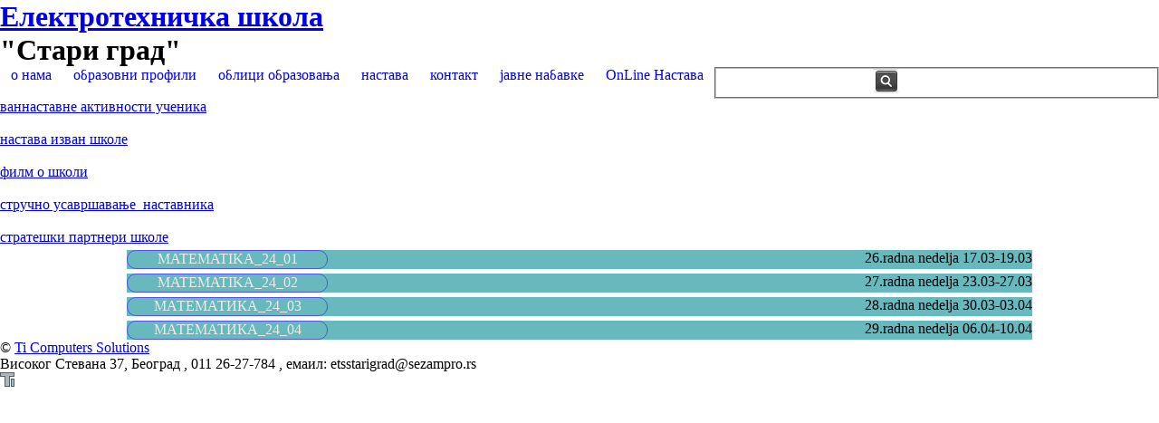

--- FILE ---
content_type: text/html; charset=utf-8
request_url: http://www.etsstarigrad.edu.rs/stranalevi.aspx?id=562&parentid=282
body_size: 241297
content:


<!DOCTYPE html PUBLIC "-//W3C//DTD XHTML 1.0 Transitional//EN" "http://www.w3.org/TR/xhtml1/DTD/xhtml1-transitional.dtd">
<html xmlns="http://www.w3.org/1999/xhtml">
<head><link rel="icon" type="image/png" href="images/ikona.png" /><link rel="shortcut icon" href="favicon.ico" /><meta http-equiv="content-language" content="sr" /><meta http-equiv="Content-Type" content="text/html; charset=utf-8" /><meta name="author" content="Ti Computers Solutions - www.ti.rs" /><meta name="google-site-verification" content="iq9oUEm0DSFQq9j5VSpwhqa4Lnr8UKJUznbxQadyTV0" /><meta name="msvalidate.01" content="CB6DA59AA0F5B78694A6B441C9A11F5D" /><link href="Menu.ets.css?verzija=102" rel="stylesheet" type="text/css" /><link href="tabs.css?verzija=102" rel="stylesheet" type="text/css" /><link href="laznatabela.css?verzija=102" rel="stylesheet" type="text/css" /><link rel="stylesheet" type="text/css" href="style.css?verzija=102" media="screen" /><link rel="stylesheet" type="text/css" href="coin-slider-styles.css?verzija=102" media="screen" /><link rel="stylesheet" type="text/css" href="menusm.css?verzija=102" media="screen" /><link rel="stylesheet" type="text/css" href="pagenavi-css.css?verzija=102" media="screen" />
<script type="text/javascript" src="js/jquery-1.4.2.min.js"></script>
<!-- slider -->
<script type="text/javascript" src="js/coin-slider.min.js"></script>
<!-- cufon -->
<script type="text/javascript" src="js/cufon-yui.js"></script>
<script type="text/javascript" src="js/cufon-yankaff.js"></script>
<!-- menu -->
<script type="text/javascript" src="js/menusm.js"></script>
<!-- tabs-categories -->
<script type="text/javascript" src="js/tabs-hoverintent.js"></script>
<script type="text/javascript" src="js/tabs-superfish.js"></script>
<script type="text/javascript" src="js/tabs.js"></script>
 <link href="fancybox.css?verzija=102" rel="stylesheet" type="text/css" /><link href="galerija.css?verzija=102" rel="stylesheet" type="text/css" />
<script src="js/jquery.min.js" type="text/javascript"></script>

<script type="text/javascript" src="js/jquery.mousewheel-3.0.4.pack.js"></script>
	<script type="text/javascript" src="js/jquery.fancybox-1.3.4.pack.js"></script>
    <script type="text/javascript" src="js/jquery.easing-1.3.pack.js"></script>
	    <script type="text/javascript">
	        !window.jQuery && document.write('<script src="js/jquery.min.js"><\/script>');
	</script>
	<script type="text/javascript">	    $(document).ready(function () { $("a#example1").fancybox(); $("a#example2").fancybox({ 'overlayShow': false, 'transitionIn': 'elastic', 'transitionOut': 'elastic' }); $("a#example3").fancybox({ 'transitionIn': 'none', 'transitionOut': 'none' }); $("a#example4").fancybox({ 'opacity': true, 'overlayShow': false, 'transitionIn': 'elastic', 'transitionOut': 'none' }); $("a#foto").fancybox(); $("a#example6").fancybox({ 'titlePosition': 'outside', 'overlayColor': '#000', 'overlayOpacity': 0.9 }); $("a#example7").fancybox({ 'titlePosition': 'inside' }); $("a#example8").fancybox({ 'titlePosition': 'over' }); $("a[rel=galerija]").fancybox({ 'transitionIn': 'none', 'transitionOut': 'none', 'titlePosition': 'over', 'titleFormat': function (title, currentArray, currentIndex, currentOpts) { return '<span id="fancybox-title-over"> ' + (currentIndex + 1) + ' / ' + currentArray.length + (title.length ? ' &nbsp; ' + title : '') + '</span>' } }); $("#various1").fancybox({ 'titlePosition': 'inside', 'transitionIn': 'none', 'transitionOut': 'none' }); $("#various2").fancybox(); $("#various3").fancybox({ 'width': '75%', 'height': '75%', 'autoScale': false, 'transitionIn': 'none', 'transitionOut': 'none', 'type': 'iframe' }); $("#various4").fancybox({ 'padding': 0, 'autoScale': false, 'transitionIn': 'none', 'transitionOut': 'none' }) });</script>
    

    
      

 
  <meta name="description" /><meta name="keywords" /><link href="/WebResource.axd?d=o4uodDE0QkjcnHFPCbqKURHo1lTPIMh0Fa0m1TglQesE4fPEzTECAuo5tLE70pcjW-jc62wL6knUGYh_Sv69toRuT8-nx-SgioibNbJq4tadV7k4vQcxbpHfVup11k8mBmlx_w2&amp;t=637144937660000000" type="text/css" rel="stylesheet" class="Telerik_stylesheet" /><title>
	
</title></head>
<body>
<form name="aspnetForm" method="post" action="./stranalevi.aspx?id=562&amp;parentid=282" id="aspnetForm">
<div>
<input type="hidden" name="ctl00_ctl00_RadScriptManager1_TSM" id="ctl00_ctl00_RadScriptManager1_TSM" value="" />
<input type="hidden" name="__EVENTTARGET" id="__EVENTTARGET" value="" />
<input type="hidden" name="__EVENTARGUMENT" id="__EVENTARGUMENT" value="" />
<input type="hidden" name="__VIEWSTATE" id="__VIEWSTATE" value="Ff7sVNOfaj8n6yNOkoUdvvy8qui64ADb32qe6KMJsH2zDCrL3zQEBwrGRtlYCvzIpnx17g4jkOeRp/HXZ4yfbq2bDnRIjMFg1AlLOgNCqgROsj6i2uB7ULy1BW8yroJUL9Db+RXQPmSPNvGR+FVxN8HiV16RgWyscJ8KR/6KQnMQjY6rnN1dalc06sKo81FcNrbBCdp8cYPH8nDerayuFeS4OH0RpSbF1GP25jyuQfF0B0zy2VDNvV+KN4SUKIaRNyuwJdB75J8mtMYDP7kLwl9RdrOwnpMgqOfWZrkYR/R7906vdxbPmydr8CK9sGc9h2C7EU97M6AY6h28kyto0hYTnBZmKCVm/T/0EvlrVzm6DB1iv6px6eeIoQUxHZJ9P4XFtX6kiOVmHpbWSzo+esyBVhHexwC2U5pgkJtDkQ9XmMAOD21gpdLpmAMTUwZek7JRnGOAWENHYbh5lw3Pchw7jun2cjpl3ytql1rhsfhjiwtK2vxX1cDuh3d3arB/cNkHNagZCkyWPxoqXulMLYQWeqeDkGU9cFmXHGIJH0zZdnE8zkYz+3wDX0Z952TQaFjttegOAq8/sUVIp97HcmdnTDhP6YjUsucDhnYayp9obzV9InvoG1yYTNa4gUqpz/lweQZLaQT+ea+DhB0LRN5U6+eijmAZ3laCyJhut+eykow8Ah/vUGjuLIvDojJvS1wEXlNCZ7TG1A/RYTGs5fGICN/[base64]/+x13fpt5KQUwRIyYrewkFAcyUtcgJZUWBzl3L6nE+JvWXGVMNIgeZprssvKqwn06LDG1W8Yd6YgKh70xT8nAWIFObbSqOVBM2emmVgiXLEM7+tmNYTi+GlZladuU0DF+O9htyJGLm+RY37M4dyrXDyG5f1gqIId/0/[base64]/yxKOqFG9y+PWHB+4+qWmcJHP3DhRn04mtrFC611T+t/yunyCiaJDEOIWPt5HzAg8r3Wv8DKBZUBGCEM/AoF0RrqgZkLItgWakNR63trGlrfoV76GaNAwWeGjUkGfVeShmbLuO/ijpcWppvDmmdYL1nAvU5QkQI0itWcdDFvHuKjrM2zadsWR5JRlVf6zCke/g3UO0HBbSPT+LMICHFCap+mweaNHCcakOoFzvF+1x+IuxfObiTZb4nSqrtWGiVHfV1NaRBrcrOo8Gv2pdqHsRu18Yx4ikd20XAe4XFf1mZaZ/g9eVwVrHwAoxbl1FbWoSbW7evE8ENGkwuf/[base64]/zEXn4zGfKI81HV8ksqIMQoReNxK+4Cq49Zrg5gd8RzyJBw47EyAhQLFUVVWW0tCxmfJQYPaF186qoh/a5AxsqXbyXxL2Vuky1t0iIxQ6+V7pwCYeAqETiUpNgoM7sRxGyGFgkM3ssI4aOvJQ8KLyr+Pd7RTNc9Q+l4vQkbm2TkR9hYFTNKPgfa2AgLJrsQ5CRIiJj/AbZkUG12uPv68wgtzgvr9E4VVsu1o5lZHrqG9Cm9g0k5Pzhtooi//mGgfs/WT/YhZ13DN79IqT6TO9ctVCrILs2c39pRz2ZVhggyBZ336aRptGknVPqijI38a9j00u2kwvljrme2qcBRBUDedB7twnmsmVN6wtj1x6jxJyOn/rLe29fap84dBTsZwUGYNjlrNmw5QbdJL0cf+woy7XFhNue32FRDODpFc1SZcD30BxHw5kgG/43FMV2gxRpjjS864cs4qoGpvyCfxiRiB4VIIfNySA4oHB1/MgAvqGvNoynQcFsuQK4nWCXxmJH/9+z6Mlg9kBNNeJ9lCQmOF7VeQOt/cDnhLeqy6D85RDbz36NW1HTheXMocNT9i8lxczc+Ymj4yimKTXVIYfM0/Db4tssEoyrM6r4uB9S3QktB1WHFvMjpL4/3z7gS+5M4gO5ZEx2SCTMPjHZ7oKGYWwd31s1u6xfXWqhcnJK+euwVXop5oQsZuS1S2g81xV3CV+yjdpMuU2ZpZE7xJgwaGLQJ0BKpvnJPK6iJ2qHXFiUHVfKz7pUZPgOeZ9I+bDan3frhwDiis2fyqojnC0urB6T2xsJ1ko4zfZdGLXpGCL4T0ESuXzBO2Q/L/6X7SOA+pHDwmEbGZmEh8YjRdVlJZrZKmSm8+lbjsgtvxq2Vhm0Qqrq0wshpGL7q2BbWyQD//2NsiyQ3aGnEEoA6Ve3Y1TLBVrcehBhzj051wkvsH1IWk7qxqACCPJyRTKTC2sGWwOrHzrWG57gz499DEWQJfW8FzeEGnotV26P0D1sMK2UkAwhEckeZunqp7Oq8VCFwBvCg4yiuGHyAFVbjXRFkhL12TQtIAwUCuBpl+G10CFbGhd/4sTunMclQMq75fBTm/L7ibR2ZRXKos55ELzjMwz/A6yeHBVdO3JbO5EvWbMiWevj9Czee0/61s0NLIeHmtKKSpt4Pmmbv47M1O+7BMMkSpu0URnT47ieTzJFxhE8PO2Rk3g9bTKPEohxEfuB1muZkmdKKOSQJWovR9tF242PkaJayIGskd8SiA0aVSGnOP+PC9d5lEn1UzeB15SfOq2nP/l3bgEb9u9uuMmd/XG5kfw+Vc+S1Cc7WCxvRq1Xf1X/L2tD23StxR0+Ec4WLtGVwFLIE+KJ3dzTdx2XVv8+zAYp0OL/P3qqNbu3otj27zmRtqBqGNGys/wyCSbu9DjYuyIzrtBOkLE+7BSaXZxlNWZy2q8yIYqhoqvO+U5EC5pusD9G1DdYyFoaWeLrRm/hZi7lxW7O9Bj+n0gBVoD5PCQt/hi1liMvxnV407rRC2SXhFFozXbmWOnxVFmTnegOc7i4tRWoVIsJ1jIzLYM6rp0Ea1BxkpwsAufOz3OvKLtnOt0A5h9Sl28WIF3XFeH92tyvCXRLp9kzwnMkd/R5WnzXyXgGmnU5Cq8K712tMyQbswjsNfIAYw257QQt0fDnEgq+U+GiukvBYdWx5fWvMtcHu5m01iv8nPptU3YgWwKEVFcb/nF/SvvZixKK/lAsqUr2uWgboZ0WsWs21Wry/YZiPjKj7pRpqJEWeZx5uy0O0YNpN6HEwe6bJNjewHw7/cqr6nLHq677lFrCIJYWkD0z/1HaHSIHAgstDF6nxhh+gOn4bXHGLWcAiDZURXYE2tgIOoW62+cxCR8E/ssDM9njqWesbJ/zIAPSd0nk2UtuRFxPSrkgfjLAKxgjLcIR4LP8LRtY84IscLDQ1cJ9x1FfhdJcysN8FtwsVj/DSjWGtYQsr+U73fzshAKmkfq2b01yHUU0+2tBD/UTCfLmewn6oZJcQI8wibSyy6aI21P0epwZL7AX7PUYLHWXf9m7BOK9M8PBXhOEltCviGJgA5eHlWflmfpLGCNmL3r4rYeMz96XHt21It6F+TyXa/MOvJmePfa5nH2PZ8+ww4fDerhOp3QJ65roNzdQy9tdGJBRfIp8Q41664t9FsDgYFZF/ueArfo7E+dpiNVUx3C5vy5pP2pQ6cUCaUX61MXAdXas1L6MwL3eRtcNMaKHrlVWgJL6GcsbGaGHZYKLaIr1cDxioJ3Nk4/l8T1URw81v//kQ8ndBl8hMvra3gIt+swOzjtMHHpSkfRXBq1A3S/jRz/Bu4KHXcy9+FYbSR9H1pjuG5fktodsSksK5eI2FyIWa7ZPlMPOEwzRYdobAfMM1+NfdJYccHjnQz+eoS3raOtiG5xs8eXHp5hmlbNgJ+Xq+05mFXvvDzA2IGuKfIlDU/Xgc83J3yhk0dL/MH5PX3OEeEB59JXNxWQ+loTBlluEBBHbBEoLAYm7wAKZFkvXDOrKkeQPDzfN0N9wWvd/i3mkuIExahX2jkJrVMvS8YFQgff1tMYzgYFAHWcA9W6MLN+AoWCSosP2o1KkmCKTCfzR4yGftpe+GlOVec3sd8Z7LhgePoFVVkF2DOyOj2II+jMxeMUsUs8eyHoDEeU8VKKXyPw8quWizUgxS0MmS59jEkG48FevdN8c70HU97aM0sF3QBLqtvKm0Hv7SMCKL2Cw/t9bjIG+6aKcxhOXyP+TiAvqo6MlUXLSzz9qsTUU8oSN7bxOKV7pom4qtDP7PD7HnmdZUZ0vCjDUdB80H98mkne1rXX63wQPMbiYUjQfsLv09We/AR9+pWsmBgo06wrh58/YNyXEL6cEtC+ToqLoThxqCnQLDEbDSiMv+kwFQaAfoG8YmkZawGf1LlCJdS3CfIQbnek9Olp7MwNr4+ai06n5o77c8FHyWAz3o55xUnhxZPmF1uANviAekw/6B2yfolRDChgFbt+Os1g/lSvV7We9wTjU/3NRBPNXQAQ/Eg8XgQcVfwnRO/Uvhf3qKf8vdn9nCJzwUBP02fM6MseRdkZmpb3iB4kh9QZeTHBU/+tqhR0zWnPHk/KrQx2eonCxz5wvSPfoBqVXur9RXZxcVHpQvVnaJgc14rXyLJnAgRcxIlPqkoLzDtw1SQPmk5vFIeCaIkzAr/I3fna0rgVZYZAvIjIvlVgA8McFMXoonCtlpai7FkjxyIuDmE74OOwJiRCCBmuZPXXDXJAIdgshCO+jqJU8TPNYXHL2+IGgOV7/fiInGr23YWoDCI9FwQ3mN9GtP11mxLJjIfYcCKig0VVL/WAOhB2cemmB6XlVh3p50ZOiA5iAU2R8oglK6ACgO/v+e7yrrZc+XkofLX4ON1HCD/2+G+Z07921thHfSY8c9RiAp8QwyEyRfr8KOlgteNqbbRaO+cDOOPFN5/skuNCtxF/[base64]/AgPw6yyQ2w6B0Lh+72xDt7HKyIhkr7lQRY+NaBcSOWqnhJCsotxxBk1hx/1CNi25e6nfDL0UFMKNnz70vW05sB3nEkUR93vpbyP+TK48vuVfCvzHikJB/XF3LuaI13+ksLe5v03LjWqOs68NIvfxqia5UB/tWEvJSbUt2bgIZSjnb/[base64]/hHydV5ke55UPVInANxQ9qEaTH6PPsbdfhURQv9YN/kIsEaOqJRWiLRqmHlVoEPYUIN8AtjsKzK6vPhCJVUyyZ+0rRe9Jm7XmVoaZFYzrKhnIekmQJsoDFdq5HWgJOT1ob56georcvfJxdKEqtnsWb2mTF/oa+u44E9h1R1cu2lSuyPr5s+qVQ5+lxKtuM/EJYpi2JyUg1FhuWgrpcEGuINi++YwTmSFe/s3pgXbgM4+3TMITzTViWslE+DAojhDq2nUTyUfa2YeawI0507fbUxynMrb1nTKsxYkZgmBkW65BIuSnLPUSCmYub9wQMolO9M9dZMqJQslbxSTJeEe/[base64]/uo6/oWvdjbRPENXDPfGvOEk5HP+YeQ+Gc2Dww+6K9SnMrJ5ILUwa8+77OPS78s9UXH5MfV7CCxgiueF1e1mEpdZrUX5OrRnYXR5TqeHit6NcuRiTxkzL3DU1W5dFBFdeUo3o1Er8xaw8V2Qy9OdI2MJ9UN/Fn8ERfz6RxTyNKV/56flbFXCtgPQJ/pT28mh0wNDOstjqeKlqDqSJOofXwEghnoeLDrhZs+X6dAlvPFnQLICN8zkFvg9GfLPc81RC9vi/JrXcBDgm5CVFk2gZo13KXsJBZErDnjxMAMXXXvOlteQ0y8CYarGhrA0TwMhAVg+S7/1afzHF6v54nCuBWzNCBuavUN/qESBzxK+IKTRpGi6loY95F/9psdL5Q9Ffbt0egriVvg2+44dpFw4dFJ5zIezrovMggE2fOVfdR9TDBgOOAGN8T4RJJx/mUzRUbEnGBVjFf0PmE+oPPkajNxNrbxWhC3KhTn8B1QsAsGDdQxo3Jrj0Y+fCl/pn74OcBj+0500o/KtD7tevY6xHKP3/QGtfDMoaSqP8hWGQM0LcaIfmm2+4dXJ/p6jO3zQE/9/Y6iwqrYxgMrzQfglFe7UOQCQRlFNlk7+pZZx71uxu9M/3IIJHtzq3Rpu8MIOKiQVJuS5K81+xp9YV1md1Ty2plmpbHQLflaoUjuRCOWvFx2wvByOZ4vCjSFvBtghUY8F/TFjQmfI20kq489VhwNC/CGuk8hYzvlnDDEWc6FYTMl1alo9TnyfwXxe1bMrlZsrUPYSCFlftn5sLLzf5KiVnGTMADy8YuLnc+kSJ7piOEQsgYz2Q6k90qkp93swsUQ3SwwdjFsUGCpAqvCiaKwCbmqWrcO/[base64]/MlvqDLhzOqpz1dcqvi9FJqOnK3ZFM2TmdyjwTQZDzOmmjowYwqPP0FD2COif3x0OoAPqjGTLNwA++CyD3bAWpQIjkrUeIQ2mySWFcNDGsCYs7QvVM+RbbLFUuXAEanOlxLek5+yNP9Hw0wFYC2XV8pRn/vidUUiJ6Ml0tPcVW7qr1YaYVVUfVm6V3RhsF2V747Lfb4HOzvTFk7kDvJ/Td9ncN8K818Q32Cudsub7QawiyRwfkGhWBLeyEKfsjjsZQrMzXo+xFmluFHkwb3mzG7LVFPnmusUWc+irCnAu+J2rISGzOGkKmZzC0ZJ/ZCAPNL5U8Wl1SaP2XDHGVO/VKlHf5WoIUp8TQkUqesF9Pjzh30j3WbqLAEEqNtg50KlG/sUTd377WCn49uaxCiRY08yFQjn+FUh+cAFz4PQhS1FR4VaCoyUBFFeUb4/2yMGraKJea23DKn8UShReLeNmpfNvD9djnYnzCYMqWMYEDdbkH5UzB1xtkbL/ThJ1Fv04Z/dO9rj3HGwOGcOcOuRDdV6fyKVsCCXq9FRZNAcs3b8PZD+3beiMLPgSdYpeeoGYFpWvwjkaAPAYWtl6EJK2cu2s5N4vCRzx9TYLMiAzrq6T6dqSYm5z4/[base64]/XcOH/A9cNoN9hXfALngxOk7GXX1SNOlnjDD0NjWxQQRGtMoi7t3FdyY8xKZtXrwmkrEsvMqb+EJpDZBzDUduIQHiXMORjJYHVnkHzxBhlm4Mc/3zZ8FOldGmFfezcX65lwgaJRGjfITOXdNWjHaMDT8O6DeTP338O7kdcQt1eTPEcj9S8Ja4Kumi7+rOtanfo01C3P2jK30EG0lSH/s2OhiufmjYoYceEt2Mozz/wQBwNgcaZlujofgOQgPeNJz9MqaVRugJf9R3UFwxEO20lhFNvObJnR8+ju53NMqogAwnBq3nVKyZVEw8doGJ1uryn0RZsjdjvCmVZ/UykagG4l97mCS83aC0aWNMS0evmtinvW8bUhL9nkgKpGwyvtUKnIq3mPSc7IWSi5mJ368a8i+5AEDByDMp4LsbOkPEvXGFE7TXVjPXr93fvZdoLV0mzZzOwg4mkn/mAGqAkrTdN/xZPZS5W59KcvHeo+ugt3PFp8IuNi1XSh0zVqh48xv6n7+u3/zdVq3uwQx/CtMDRMRraLHAUfOyK5EEj83E+vwGTxgVXXjxbj9jv1XujVQbTeEgxn4+aeB6MXv0oFfuKzqEqLbJ7qLI9vOha9bbEfc37fFnSAvEaylvWBa1MP/J++yaJwPTzTWzYBTe9YZND1fe4WAkXxaA0+kBa0DpY9+5NFfmWGxiCcT0mtvLqVmu+iZ7srdaL7eC/3aiBm5mH9NmH9PhUMDI6HiLv0QtugUxGxQ6AVS7ow3ImlYXTlxGtfBH4UEosL4EzGIC52vOcp4PEOr5KsyCCwE15hp0WNoC6y2RstWFxW8SdfN82o2343tc8zRq94gbjGORaSRLIDtvqWtlmgxgfbulphO5ZXIKav10sNPNyMSV3cxc+4z/F+Y7ZMjoO64YQPpBqMU9Rt8izokAR0JckcCAh/D63ahOv4LB+IX+IWW6q14jw2JT+2iU31C97SZrt5+r3V0SXwGu2C/aJnNofzVNl1fqjo9wT4xCDNrAGKr1zy4b7AyxCUoQxmQNG8aj79gCKfX2tt9evzAguaKyBcFexsIrAuhGxaqPq5JxAajs2iPpcX2U+xdkGWgt2gIuNfP19+hQaHFa+kS1Tj2dnHS3LyIYWa+FSHz665GB/p0jZS6ORLLivrw13m+rVpHfinnis4zfaKKkqi5ii4Uxp2toJ7mQxpLfHD82oj8uXgSntqaVSyTodivNqfDRWCln2V8bHNgx/q7ByTBZqDI4m2MdBcj0UF2uqYiQNrSCFmdL6G9qjSWvGLIrckYv2lqzjQllZcp0XcYdcX+R04m9B9qlTB1JsU/xjj0LaIOV2gbj6e3+gHEsvV/MtrrZtZY1ejM0TKKfh7TT/BrAz/PQDuiQVgED0O/OCQzhgXrtX2M2d/[base64]/RWZQSLU1YmB/ziQYKG74qmA2GMDZMG2YS4tdPPvsVVfGDoTPZCZLUcJGGVZiCD2NC8nwUCcUk+zrh6fZFMfArUtWMxHp6RwFUwvShQy/+4yUvf8VZtJVMvZ95s5nvdzdOlJUeKNMI7SdPEKUtX16JV7osGRHuU0AEdDgxbEpe/rxWL6bX/Cg/129nU6KcAaOIj1O8nJouLS901r8F4OeJCQomtrr7KIS+MfLfykRztZiZQC0iHNzOvix+L4+BBtky4DSJjBeDjkRmSRDyTuecN7myMZclLLTeYVOGMucAiuv+TohNQHnS0Kg0L/iZE5sM7qLDifRaHpNLUnMS89n8QmFklvbe6Nodlbquto+xlByQJF4Q7Y8PdoRs/SeZQov+SrYJj0R7n669R2J2TM+5QBDgWOf0nBdgoa3Q9rw6pR/BWTOdVrK9711Y7FgCsQdWJQgTtxlF0ETE1hiTFKEcTqSohnDBYNMPhR+3Asii+RKVbXgU7aUegcjPtHUhF6Ck4tvLxCuHREPsF+WiudXVs+44KCG8tahKSqNv+EaVqC61V6SSz4/Da3IEbtS0qFExBKbdp/ZU/1avw3Kr1uuj9BIsemhoSbAgDOsP96jern5ipYismZ59eLIWJRhN1tqT3yK2JmSeWGcceR4s+kaA1pJakuAD2F4E83j21GtsRqLoJKewOQh+QsZIvV5UuTwEmKEwbxpnsCeTuoX7wphRTmlxTJv5FJFHkOdC27amyGg2DnMzi/N5pxpRO6hdeoJ2f11vUjht6EpG1+oHJifXhLVAsd0rukcWzyJx9264XsNdKJC6QnsELg/HYTDHj1dqE38o4EDdlV75ds0sibvPb76jQ+qoNmd5Af4ojGfq0NQDwjKZJ5I5y49iARiFrHzN8IwOmVDg2oCeVBzT4EliIt0UOreuAILgrSG/V0Zhmhzv+2MT+dypsDK7fxqpqnxO3iMeiAdQS1ldW9orY9WAdk/ObnqtmEkxukipN59FjjzkWQ4C95xxdwgSvajvmDdicXyE8vmzmsmmfmOdm2KaRtGdiznlomiH6qfB918Lt67Zju4pwYa/uKmOk1dUxxJa4DDlqZu4pO9Jn1X2Pr1cw+4UPrdtGxPpXcQ5332I0E08j28JOPls72elQ+5rZAAIKXNVmrsKJOgZDF3N8ldL9w0V1STlDrJvZd/kJcp6HZ70aXPy44tVlvGqnj4b9Xf/aBwiZQvfDWXJV7JZPCr1itLEOO+Lrbd5WoTx18ygEklQ0ULFmVlE/i6+Jf0r7GPZ//wcLbhSMm+hChk6l9XN0Cmt5YbT/pnvQB2d2xM7p4BDUUs0GUalU21AnExUJcKeCwQIdlCnZxKj5VqO1R5Q7FVi1WRskGYjRkon4PATEvWC4Nj9l/9jTEdc5cFuFIcw1NkNKTNnycvd7qxdumv4A/GXjZpsBxmjBZ+/m21sEC9PBHiHeIuyYrXUg+BYo2rmILt+twZLn8I/tCbcwny/fyTCzrrO+exZmKdlKrsGakfrYANH48rwokwJF/2QP/AnZanNMAR3i5uS2C9Qt4tw6O8NBzsXvKzHuckNbacycW03DvPuqB6LeF9UJw2acYqe+wz+8006pD4/B9XgopyfVv/2fNpppBT1Y46p2SvU8DcWb7D1p9kE9MdIV4PhDL3ffMSMNWiU7w6YtcdAgivyvswv7CpdUqPo8Jx1joRLluzMocS2Z0brQBT6b3aYlyGALgctcEODzuq4f0bf/[base64]/0iLSCTNTlY7DB7WypxJpOa4YwFgol0ZZCO03+ZwfP7AF7SPeKLM0oiO7y6eMq6ph/iYWwTcXAd0ywtJkYCbtpZ5L5Kew51LMkb49rR3zWFQpxmcZELL3O08PRXLDGIPuxCX8porGluwcECqIeV6aMYqWf4Gxvec+j72nmhZvlYLbseQ0BmGGHHo2RGoRCONXgfgm20RLTfuGeFcqF5l3vDWs/0nPuMTK3E4DG89x4M3VWN5X2DJ1oImXCEtiRDr+FT0ftXdojZxBFvXt41+a3BU9Sx6LaYY5+nKGC73fsb/4u9rnDtwxDsJz5PeIBzMFZ1JWBtLZJK9fFDW99wcBuZrvK7keEmvHjYAPegLlPOR7e+KSzdxf7L5vqEHwwSuAQqYyenfzhSI4jeZgIkdXMAvvWaIOMW2/m6LC09EYodXsiLtTPLvfcCYVsAqpy1zUr6vqWkZfdM6t0FPM7TWBxPmEk2REwV+ihQFa6rkfmyjKAeUNrO3HpNWwniBCOu4sTE33F7DDdd2U5e7Rf4O5FBOxFb9qPnkG7jYs2g45/MYRJGah753Po+hcucu4Naklre80sKXfW6DHLFYPLo+Hg2MyU8/r+1MxWmuGmxQy0mNcYd11zOuqTUlYNZ4rw8qvnSAE9NbxRJ/Pnm4cln51mVTam8Rq6oaEiYWt+KqCDkJh/evgD2FiGnDJ8UU/Rkm22IOK2vCWJTBnOthyxwxhXZrMRP2aMj669cqkhaq0vUUQ9WI0FynDryerezQ0bFYSxlEaNeomsbZbX5LYpiGmLmsH3uv9Jc/[base64]/VkVOFHt9eBgxBlpjTc2kgxKsvElWWjmXWfixMv3UxRZ8TVhdDXy3vdvE9kP093BvWqkkZYvsKLl2zcUzkhXS2KmB61XcrwHcM9BiuujeQLVSGN/CY3Gdwgyks+uRveDIAv3iharvzZsfkiT5NlrWyg7jHspCeHUGlEb5pNeYs/lnp8hMvc/lMhi6LxJYZTgT2Jr505PPVXaTkAenxJZt/Z1KtHlvufcMLDCCwLK3kTDXsvnPBLpN2/kbZ0xkYTpLcJg6Lhs5JZ6YovEpF7PmhL+mDFIkRMOoKs68HYNdttNv9t5Hca77kxLHt9ciX9+2uBU8gnO7vbqi1b+n4m64XTJDKGuwOyYcm5eBl9UMFxFKXnCPz30yLsz/iRpS71ihrcdK75NShowjf0/P28f1U3iOeSRqgPiarfp/fdy7fwBqME2x4WrwWnbVe3nvmjA2PA/x8D4KpVPANYNYcbbL5WrSwFdRf1RLFujYi0j6mbGsDLhE1YCn/r5HJqEZ/G5UPUq7qLpz+j6RxpENqmwkdzq6p5f3B0r4ZrHB/ArQxfR2r5DPJcvolOtriX6iCPQ1Sbi7gSk0UnNphf5+3kpkTRNG7kD0V1I0VX6HIaILn9S2S68585LcHFT4xJsooYHiX9FUzyNtTCU3/JUPIjU7Jo2iRSAv+epdE2sPaNqbwYwImSC6pM3+l74bdyJFBLwShN9YFZHmGucO7HeDAFhAJq36NLFHEmoEHhhZjbtrGF5aHJGp/5sAXCrmp+M+foM6XWADG/HmfYQ9HvrfqToicuKLRorXoN9PvS4bv9DrRE5S83/26JGdaKvlm92oFn2ml43Iddsqaycpr74PuxVdcvI5vv+sTW641+PkyMr8vOWvpPxMEIJyVNYbNy7mfZZ4SEU7WT3qkCiLHfrqVTGFX5dTDeOiu5bUS2x8x1VmrTTQToQYjvjpY723kvSSs3+em0dDh5Tu+/33an/0O+Ap+1iDL00FMYumQxue8lsVS+QDyPLLfWQ1MRk3gn5a5sdo3l4xqnKx0qB6rFTiB1Fp+yuD+260raIVRW8w9ei+HjXLndbyMXl5vcAh21lgcjIHQ5UCMMjcdkwJ/FD3wyO76+XGHJ0G0Aq5MZzAdFc4cEr2r21WC5nCoERiivRZ0HWl26fy1Ryy1TcfhrSnXhm47UCqBpnSs37E7mwCSxcOPa/jXEDu4HEgn9ndd1dOhQlUbW4KXkqpWoXGYHLssaYstB/[base64]/FfaZwxk0oKesGpX9rDTChDM/m5x03khBksx39ndhQu+0UA/KmyVaHZMGKQuXdo4lv7/Z7D1NdU6ZZbDrTt64WthQRkIK/+FgCHxNvs7WkSK3WW5c0m8/+GW+73hmHVLXuXGpejD9w54JKVcXiT0ir0aYVn7rIGZPcfVSa5KcCqckF57axSbAaKhwrniPAw2WDv+sM8xDrbcNePakX9BzjpbhJuH/O5Ojbp8r9Mo2EnZdEHuq/IjrWWHQfAewg2fDZspNzaeorob2KBiLsLreuruP8noLY3JJ1HgMhZ2VWQzNS0HtuL3N//eHBtsmrExc/gP2kXe8XkUbbS88uF7W5wC03DePsLH8oFlUFKg8IVDEpiQ6pEzGRQ4zV/UxXvBkXlCY/BPQoVOFYIkmgPftyFN96ifYminG5+xEe+FCsIjRH/DLibqeXF7j3RmYLcwhOJ8TjCkLDV1zbZvsqbdzFzD/ZTGH21WBwTjpE/XUyhex0Zw84RWrkPuY6ZG9BuVpKnQsx4d7STvSwcadvHLI3XLMLBbQ9hfkWfFjSmXTtPsQbMWX6ho6UKabPpsalXF5uwl8a72exvROmrEDaxzYPDBbRoDAWWaapIzkbZ6YB132Yen/aqyehEGSVB50GbzsV2Yjhash5ScR5djsPGzj1hdKjI0utoW3grsoYTajDTnBQ9SRG+cnMh2Rfep6wEJS30NaGbuAXO4meRu+mGVyXsr1TRzNBdnl2SqHniutd9FGTSh7JgbXyvt1l4ibNg7KZm58WiCpIz5p/rx3fgN9SaqFuznR8AFSipmDfhkC0lvS2eHP1MChJLx4dPkSfKgMviQABx53Mk6rAyXkEPAbLrxPC6+jYOIlTx+bNOHvDLXMuKBxROiYivnD093JCtW/DHQupaHWx/KR3AtSFoSPSJ/I4IdMySnZd6ibHvqboy5wshdqRfRvTMk16uf22U22RaIfc+IraU35ielukx1kR9++tpZ/hqJJ5O1eCNgUyzDVuGa9+mM6dzwMBFXU8rkGovH6RtoAN/287Ds4+a638AAzhyZn+JcwJLJW0SE7RO/[base64]/w5QGHeyeY04Cm63cAqFUTk189jVFhO4gtloOd/OKwkxBtV2U6Ob2hlpGJ0BKuIPc6laMQdPmvWoRENwcFiwYHLpSMIZqYpQhmgIvq+pOXM2Ri4+ULv0e1HNYYjLZQn0BuBO4fmDI6o6qfjbu9vNWawxPi1W0k5p7MWXAorPp7exhJ0AFvhlNeWTZjXq3qM+T/6lcRARDArs9jQIbJmgErcpuraCUm5XEIJzIenVpGfxEhXGdF38pClocHhH26uklUTrsodWpMnAztVI4A/s3xWEM/so+vE+Gp2EihG4vWmenbuhPditwn/t0G7+/QXG90gSt/EyvWdt8WwfrWMIbendsYhoVJxZOEA7SAGLY76uCwGMCVEdVtlXNtc4ZgwcT4zsOuhkpbSUN8wNkHJSnSJgcDB/G1hn+6fMHDtWDzybxx9OBM9Q0AsdVhbNNOlNPcza2dD6+tTJ7QP73bRysRGWowjBSfpht/nifSb8Z2hCTDIqmgxi7Vk/LWufh5l5oGoVbhxJzfIr0t/axRvJv2+9wRlJNMpy+wncg6fRymTyIeKZB8lTmy/hkfViAPtCrkc1TArssSedyfbE7apb8y1vGc9y6MuSVVro3cyBVZS+Ciq6hUz48odhsFcYuB6PyoyvBLpDj92p/dIM5msy3VLgewA0vwv74jk3zhvrRcuiV+CuZD1gmn4CiiObVqdszuU5KyKSrWMdLzLjd5bem3kyP+3lui7I45IDA2ahgJJ/IHLqrE98dbvyyKvObHjPct28kzVpC27V4Y5sdQprtTkmFGNEiUQ4/75A4k/7odFAxQwjVzG/0dpPw24zb92ABsVyhT30/VgvCHburmZLVKKHdlVXeZrTUtLNrWWWdeB5mtbe4it1nRB8+4DnFxC3psD4C2FUs2HAEybpLZjpWJ3pamYcNSYfFJUY+uNkDfQVbhSOJEPlBJm2cqTpxGfuQQ+kc+aCHrupS9wmafqineIm/6synoTgPnoMhxYCaHoThIEVHeS2y5RBuEaXE2Reo/HNOlIk8283+FoZ8kSJjZTXNv8rZOiY9S/0lBj9155NjmPcAcCD6kH6ZRCFEWovGVxSZLqe4z63xd9PRI1c0Whdps3qbnk2VZp4HL33mL44Ds4eH5F/3oKq+x52JTyljlbEhzsqrAE+dvpVKassNZ7EmcNZj5ZyfODov2dqrc5Rpq4dbYAbKsvahOUbXjFZ8NfoiztlDB5+7z3/oJdyLFkZh/cCWaTL98uxfOLYKB2TfheDwaGJ1y0/AmW/CSqKoSQM4Ygg2NNhzKGZ+aAxT1mYVLJRz35XhTfKWJzlgwDe41TXsySkD0sVzKCeNpZnFRr6rJii7okkJWnxnrFHVWN/rV6RSxu4qlXISyZxsIIH9weNlvP3cDz3+1JQuYs9Iudc9zP7eA0s93ILlqPzFsZGfkNR+rXy2JaSo21o5cbeHa2haIfeeRBPBNWmiGJsM6z77OOLS0ufoPx3N+t8LqcUaKuc/m6L+PuZrIzTek5dnQHoOgiMb3dxk3/q87EXnCtK5HDU6CAwBTuBvXEHsDO8M35FbsKmoyIg6yi11lGYEqBrEHdi6s3iTGQE007YxK5FhzUAbEO35Bgqr2RuQG9S7wpeXVqFnigjhPRLi8xvZoyh23ZXhAqY2RQu/INK4vWoxIShl8QRc2GGfbuZoEyWgfl9wLzvC1QDdqHubN3tDuaO3e7LxG28pjxHDM/wZtAtfJtU+V6hv1tLIjeDrk6NRlfjxhw9Z0VScoRQep6plsnkVmFMXrXcIb/4//wJFM6iTfgUtLMPTPMPmix+XDUHryy1186fng34VN9hnnMSdsrFC6n/381sjJ2Ngh7KjK5PPPcGbsEzNzPwd3fgGcMKgpZq6J6tsj0+1KTQbMjGkdYTgOZncXQ4NTSk7KCMNtVljnPTA80fyw803jBgeTycm1CkJEpn/vQw6pQbufEuFSkGcLGrN2Q8w5v2vPQ3/1DWufYVOs5IXBIl7bdvhgUjwhtDXJR6TkCObBcO6YkFosHZiNNP7af7D5oIrP7ikgZWlzZyryO18HBh+tOWh9Lz32SnINHm5mMaSiw1dVwjKB9adDBwfT+Ml1iO7uV/eA26DOu7pe9KWiTdLuZDFxHLH67ANWwo9X06o0FJ89vsnlIM2cz2PaKZkYjlcR+gct0H8Ii9i2W+wgNRe9pP8w6IZAwg2OHNU9+DGngYy9YpYPZSyxXllMn9F4tF0X7pp4Lbdz/2prDi4J73HHE5TmOURj4BqI5gMnO0ER9YjXjMGJ+vo2WqgQ2nK01dFlUWl2VFz1P9wYrYHr3Mnu0uM/3ZlLl05LpPT7MlBESvgraEgTDTsgBJIYW3TEPZqQqiDdeYpcXp+RaOdCF9xj4rznF2uTLdSWSMkYtfdTfaq8jDZxux9GM/WmxU9xz5L2GpUfmvNSF6fhpTJAPmzMJli6jrAbhaVjeGGIYeMhPmliU6VMPJmBYN3UqAWJPUa8n70iwayh79/zc8J96vN8bfDczOTzlqBbLj+yG4+33+y+qJwj9bFgBlxUvG7uS5392EEeN76cLeLPu7Va8m4jdjPdJCAaScNzLVYP7FxWD2zCiZzcGicm+hn/CiIUyZlJQqEJ3Fl0NmTXEIwWMRWpKFRbeKObPX9vji0pduohE63kewBssYnY3JUxm061yYyx3lS3QL9UwfuN+3pDKR5nlQ2tUwg3K3CqPk5Y3MGgfdIjJ6G7lWeEIAhjlLNHRw+rD9sh/UiROYkgd3lRkJ0K5Xnu8y5BpeyN/4N+5KAbM9vgK4XjJLRTA7TQ3URNMl9dhqIgmnIwBQF+FqQE9qINMGr6nQUhyX/7BVWGxfEg6izjBI4YA+VQbJd/6stsDaXIdGPszGWAOuv8VLMK/k7q/yNnwA4pJRTw6X/[base64]/Q6oznnDrsVgdg7jJywXVjqmEU0tAs6of3uas0AHxKSnPbAS8U5+SzGrhcXroYpupt0gKqQ7IS1bsz+7vJn1AZYjpwofNnjC8J/dQ01+G8LvUJQZQoOZ8ApZeHfzKTPeV3E5q24xEyZF8GwgaUMgk/8Kd6y5DOFUsXNeW03rn68jb9bLW1QWeWfsiV8xFQD+uzvzdwx2Ofjk/+doUmfkmqT7RGtDUFuaw8P9op2fa5RpcudI8qwlqTS/7+wIsWs2oEfGOsoOMyY4vThpLyAz0OjRv+q1O6ThimZBbu2KhYYWzteacCs/NFrq5I4xWymQmRRNHahNBkGvd9mxGzIbsfx+ed9rahmflEBstugvIeTiCtnsb3vUrCPGt4qMQpEgPpnvHjtZx+b2RbgXKoZvOHdhmhmXaEvPAhOFZKPLXsmL4rBZXDcF9ourJ8y08F1b5RS9ksxLyLZByHllSOgxW3YP5slnDpB05vcnkbjRLr/O0NPPnFq+Z2Wyo9i5R6jsODDgosMhFku+uxJnLal9Xv1RyIFpyqder3qw5RriOpNco1ACfRMYVWmwWssi/Ejp9If70aAECHBBUo6FHF1L4EQ0hl6gZgiqmnc/DuXmW/aEmcF021uLdWHh2H72gWqgNja1i0ml+lQRk56aIgvjV33GmEwcX6RyZ63KrjpGyDsWHIYqDtvKkw0kjTn10ydFo3d0wV382fJswKkLnIqk8qhQvUUwAVS3ZGInAJvaZ8U7zxfaRCW3ne9wWusx/vyjj7/N00FgrzUWw0uiX94dtB/rFSsAa1FTNvwJZanxGcXfcv1QRavfDHAe76qnf4TldMiC2p09t4H07k+kKa9N5ZSKrTNtx16ddy/ZAl8vuMoLBQQQkwMqwRqhYrbSI4Zf2ce/YffYborkElAENZr+CeAXO2J98kcxtBkPncHcxr5TVj1aEq2FnmQzKs5cnYu2ryQl5wbIKgI601QQo37KQ4K/T6sf6C2cUC3wGA1Uh3m/uFvg4aAiAqubbfMdVoDxJQqkAKPPTKmfsGPycvPt0lMDLA52ns1dvC8BZgsSQJr67u83/I1D8pUDxS+ooKiw/b2+5inhGg/[base64]/AC1jBisU9S1SuAaZDUMp4L7LiLg6f39ylXoPWqS1mS3kIqEFAoPbeKUhc6StY46QDsm7mhESFe6yJsV3NVW1Dkt1MemoyUEgCC58qpxEP5yqKjtLu2FQ+fKV/mvx1P6elq1lSKPIq9Ulwi2a+OiEyzan7IVwOil5h5AslTiTAS2u6U4fyy4YXcha5K6xWbvHWq56cdlHOgPp+Q7XGCqViLv0bDKU0f8hYTGgjUQyPQbnlSd9f52qSsILTEr7YthN8vA9VI/4hZrOs9OZPFyiEsWA14jgr/DSvhPd7dLRt4uB7DusGwTiTJURUYcyj7PgyjhW+uPv6H3aRapR+zx1seUgPATuDRzWCawvs7GhsYqcvVn4IRVylb2xjnZbqBtOMvBK0BILqnirI//129J74jCIUxb67AbJmZHlcl/3ohw938Kb/bhC6BHAsJ3dTDgzHy1Ga/AxFLddyp1QZI2udPFdAOhHBsJ5D5IUKvgJnr2RD2biKYZ4SF5z8v8e3dUi20TfCNzKQYc18l60N6Yfvqs+0ht4h7ZxkqEg5zkufgAN0Ky43BwnXN+49bHM2YEPhUu7V0gP5+n2UcXp/ZmCY8C7xXBG+p0GvBTtl4SrL/38q8N93tj4G19APbnIz35s7y+FQBeVNVi/afnUH0qxJWw20sanMWPAbo7DskNHa+p7MmZq60doN4b4nTm3N8jsofmYaF87lm9RqOamh1JFCLFJrYNTsdh/lH9fAPwogsw4gmJMfVDCpkqH6hlLls7xBqhrjv438B5GfhHNpH0N/1G/PkQ9TXSRWLFQ0YztH88I+SWWouqRP9Of4ujg2Bsx9eywe85K3j2rRGlJcsPJ3GV/S0xRSQ6yq7Po9VtHTeLvv2z14P9vMFK/RZWslpXLULF6uWLN0FbTb/bF2UW2S14eUMu292yCe1BjBi6SnIVeWIT27appK4ndqVoRzFyORyuhgti2G/623hAsQE8yXPKuKAZAutDcVpHiO4Q6FynxwGfmkH0kMrePKbVgqDlaZKVLj/6pWCQ5v7QAfsUU2G6miSYMddNrMYavHUx3/oLUNcV7SYAls5Qmy7b9EnipcKkvH/5eZaMo4pxV7FWJWEQQxIBHRyLwCg3qdz0Zp3qClnQ1IqfvxgeJFht9yadtbLU1xWZ1qCXdXVQK8U/Tg18/XdECzlwF8AsQ5Dk2l7vxCvDgvASxaOdzKRy6pJWQqV3H6nOv6JZVffZ8yEtrjEkr89p2VR1q2mF9E78GXeqQd7wdh9t01d0fbtDFDBJ7vIvox3gCfEEqTjbd2jU2VIqniHFOk+UpoFjTvdRsqG7ZBu/epCztxT6OtHRt4F9zV50snZ2EfEgvVd7V0LJpRPZkkLbTCmgXUbjtuZqZVV/chtTtpb6pZyhFgS57Ab/Fs36+DoHSo0BEz7o5/0f/zpEaJcfFJStJjdXaPORTJFZaoO+trDY7qRFmE5N6ZtD4Fq/z/br4ywY3HeET4hOrFzHUsOZcY5O3lEw+QuR27ZT6N3JbQZ/shddUt1z7twpHidch1f9oJUDB76h7U1Q0Ts1MxEGciQrzlfLErTn1DCzCdw8+QT2KcJB8YTq37RvWHDIQLPo1FUmyLW4pqaWq9TcxgjFHXThRMSfTN52nmAwIAQh8PVo9tT4gAKmDg+tSsM6EoSiMXkz1uzdv+ckcxKjfr/P+lU5MjtRMQcGYN84t3+R8ajHbUYQNEnEBH8arb6HlceU89WavqvDOGUpDxHPHA6Cdfla4OGImRKoLhtisJONWqLjXBgZtK/D/slOeHGTZ0p/ExsmKndoK664EHC/0tuBYr32ELiN4IIXyr+Nf2XLAtX1ARX55GZy3gBf1uvl9bS1I7cY6aUyWId/X0Mt0fxnIi2btLeiztmq6LuCbR5ua+0vrBatFKK0AQI07zRrAzoXZIuMo64gyYdEc/SE/d+oJc1sJ8+ci/JirHQAgaBetjUDjgxueCyohkra/R9FT3jG1xfuMz5IibC60x8T5h5lHs4bVFUi9KDq4+BqW7LyxcjN0tDx/rwYBzZ/3NOMokJbC4FMw69iMiBOrI2UXhO/bD/aPrK/vSqyvf+zloeiMYhZpC4XDPm6sM//+8UOISw81Kdj7JlHp5RM9QhVp8q33tXDy4zr2RsFLgRax+t3rYWUN61jHBeS6EE7vATzPGrwiIwdPYaCKEeXEdJ4jxgEJDbVpDbU7uvOieiYrNuHCHr1dnsStMAC6CDQWftWI/H12mIsspS11JdUMQBA/tgqglwyGOxhwqtnXM17PmKui8IOQ8heUeKBsq/COp9M5erJDbBskPnXBEsaO0LaZ4/hqFliKepCCYUUZGAgi9Ealhrnzh5Ls0K6vNCNqYn5XL1SYJaGX8MBpoWj+eIDVHQex0dZFxsAr0hcr10dfxEAUdPfyR5bwpXlD4zMgM0YXYo8WcOSMIBFIrTOVQYH9oVQbu1V67kxPfGSSpOdf+AXsgRrXnY/5/PF9AgYwlchlA9kre8PhZxKsfVWbduxmDkUZv/FA78gHcnBiZv8YeN7eZbxBiCxEySQQaafBxFuSnMJSNfsUevGAHCdAT4ilGbm6Kf2lpbi6jnF8FUVRxi95YBDY91BMhZzeo+PgUhp45YmwsLpiYiBaJ1Kq5jA4UVymqKvOv0Xu4QtjvBuNAT3jYlk4Ef8b1XTs4bFEjCyjU0DnFB9BKYnC/VdTRxkoN+WJEYiHXR7b2+gGFy4wANjWGw7TLPAZ/WtnAZx27zSahhbWGTjc6gR9WsFSnTbzAt9Ip6GRXjvvPKkuSwucemxahEF4nKpksy2GNK1TyY+C5XXRE94p6rTmo4wzRbUHgsdRhBNNfGhsyIv7uRymDWfxCVgLjI5Pp4kWLB7qypQUVHq/vhJv0RYown648wGCqQ/k7cGDBB+Lr4r95JKiFgS4uXt4ERz29vEXzpym+RIhOxIQ4QvYLlXmUkKt6xd/f+CIlLn0bMSIs4OE9SiQmFAS2Lor/0WnVpMDc4TyYNWet3vKIl0AW7kAQwdTvLibGteuNZMmPgMm3IlqBWzOeQ4y3APAn/kHOJvCrlKLkHNvTYxIha0o86t0cuIp+gWOVX+BeLiUozkN1xdzgzAl3gYgdd/RkRvQP/WgZimjmlieXGNOI77rqeHulfgK5y3xmPt6jm/ABpJISACJmexrdDjZRI5o9r8G73vnqFKxGGBtLVZagz4472Ww+3uf/[base64]/fT1PgV5KlMF0LqFz1xXlf677LwM9rabbnTOOq1VgGJ+ixZpjalBR2KQ42R2sKWcAv0hAZvK6AM0WLnKXOnuPF/4lcAWqEztDEExfjGFAYaHeRMMViFDB9K1+icTUzlS1UD64kGO+EB/[base64]/n1N4YrVMct/Dqi015QaOD/r5/mRgCuDyaCjSTDGENp+83z4vGrk4Eb7oYdrG/YqBJtTVlyNFu/g5uy8k7kA1WH1BzuFvJey1xIwpjfmvW25EhBLziPZ4HrXAcWcLUejHwB+E7HFAFhjziYUFHw5y4jfZhUjdDYeD7RBvsOydrbTDIhV/EKMQ9cv/OczV25LhM4btyvahfyAteCU5A4cECI5TxdtE0oKc1ZVldi2qjPD09GDNQf1Dc1DipKCB310XS63TXtMS/cYuCLELC/tG0TUnZDoayRJjH8jFW9cl5svAmeUdDhi34f5WCYDuFXCVReGxsSIJYXc3YlkKQ1k8592zdQ6AKtmi8JWJaw1FTvkFL5Byj7l1qJG0JpvJTyflF/LFCHDUgwLVmzsT0AYerPhYZ8hkGZRXYnvYGxLNm0K5onprPYqZ+RauOGjh+RQMYiYVVV2OBJFgmQS0wWAGiPpnPWW66z+j1psFyqYJ1f8bMl59rfy0CnAp9vaBPC+J/UjV4WBEnjxzuWKkxxexUr9L7QJnaeew/Ll0cuEFcEFEbQs4AK+oGae7iCsNlAq/9XqRbdvmJT6/Rn9SC3uKovQTpOlr9YyKwCoT2BOgROZQcIwhja3oL11tuDCxZS4peIoIqAaRGd4fEkaCxHmkAbeWu25FGZRGaRBjJcCbQfBMhXMqtZ1lzxvsynNTJ8/3UH9unSX3ZqLwMORta+o8FfU397XOMAQo/JsoopxGMeLpLi3+t+JpP5IdkuIAqjvuu9+dLBTHxcdZFQ66Q3VwMHbCA359r1dwIW00/++Sl9SBxVoSHZZhy1tLZqBUY9oEMPVvBQ7REU0uS1ah3U7sO8CbA5SHuflm50JisJIOVeSpuVi523TpQRUBGv/NqCUTUDqgqyNHkBSAZiuAXxWVADmAE9afmqKDIG9UVeseLQ5f/[base64]/GpcRx3+Th8ddrQeKRKiuOlnE5jV/H6usdmKF6V6VbNASounmgQqUnk771xMXfUfuZWYcFBdXiK1lMAamdU95MW5Ps5mb//ujr1JducM9jX8DdMEVF2C1LEAGA1C1m2MRSmokpRs9pH2JKBylK4RDncbwi0DNMmlkS02BWCE/hfzdN1wj64NAlJYhdf8XMzKUh5KxG5BACUieUjEd9nh9ifzRAyIODavA4xGKK8pDePfEF9oUSuyKL4zoLY1JRvZ3j7v8pCKUnII0xMyrv4kTlJwmKYm50PBcbBwIdD8FSW/tETGQgfw+MCOA29XLMf/AOHyY9v9vZQuRIEvI+0YsJQ2G7x7tBBhxyUXutP+GGlpd/C7vQ2iG42Ez9mt6h3egsYIu+zuP5J8ad0F7o1j/DYT3m1ZRaS2fHyieCyiiGCUbrV5g6SHmvZ+EIORYz08VRUgqzeOlYnxVYvrqrkm8Es1mzPOXX8v6IP9LiMRh96avBOZSYll5XNyF12vDB2Slao06oTOGh+Q3oXIQ3PT/TAyv7dWAQWR0U4yrVeaeDJ7Lxp5KspLM7a9kE8couwCnRfX8lA9Y4ntMLZeHWQcINgw7YrFzU9JkJvigVnJvBbN9qo0raGk7dUOwzAoowO0CQRWVEAcfJY7yuFFttvf+weJztlFWzYRHlGjbKS/8g9q5i7bvbYUpUG3aXE5Anqkii8GESC0XVs09juCHpiozp8ue3+5DMSK1ZCpxwl0VNGo40vCb3Lm0Ezn4VKVx//dNiyPy9pr2QafSO/KTkI1cXBvMRlRzimLlbDtAozgBly3rHskShgxBBc9/FjpHCbgM51e/aoIEck78Vd7cuWx3hya2efrbIYjY0r6RVaOYtcbAxefxIZ465xX6TDgNzcCDfktmazZCxh7vkNk4fddRlja3J0Ml7kEqJh94Bx+cIDpRduGLyedflNCQsp+aaRshSxsLx63aVJY7//r7i81X5VTF7RxxPcWINadC0jzNa6e/N9nZWc/CRX2Kwg9FBZhNLDnAPVEB8h5HMVbnAfYHdz4c6ntEsC3hibJQAM7D4+Oe852QhV6HLycdaY67wXVv6d+HXwfVdSXECXKFRhqHM7aZIMO/A3gGWUTHY9W2C3lJQVc9Bx2McuYzNnVJeUCLCEOQSGy8MfOkCIhUwyf6IWrZk/TJKP3ksXy2FIe5l7TWCyaNZx3NQIctEk0L31EE5ZywX40a70FdlX6XA5gI66iaXhnxL6e/Mwk3dCyAeMyKTXy2Wj+XbEv3g/nW7K20ySIaXRbMK50tt0pfu3cKY220xs7akxtvVNE40m/UY/ASqpvO1MfjZKKy9oS3U7gFOrK1xfSOPhtjdEe5li89dKOMuEvrpxj7V75nhjE+1AoexMAbW6T4w5AwaqWFMrpH2a2jXjnzC1eC8LGs8vSGZYrYop20FOEzTG8/FawuT3z4B3lWOq4fWvVqazDAXgJaUvMD/b1o3pwE/kUKQh1ab6jedhnUTIcgRFFITw6EVosgYDpNxLedwVD5CZPZdsrsMD+qeA89dajt69FEPxfD8wm4/7A+zdISNz6LBLjaj1/pLC82BmAGhOgm4XcYBTEFwb22LTIbRqqgr9Ahh9ge3Uj7ZNY8xLHTDfX3v9rnXh3t8lA9R3dGx4mOb1vcJczWXEYq+rH3X0FIThwl/OadPH4f2oJDQcbd/S6egsqBOh1bO/9RVemPU4gA0aD/0d/1VeURFZ1mafJdLXFJseCGBXhqs92xpbJNeK7ZetvgGP1liC09+/xt3heWrwaBzsyUk1gt3Z3SiwQq8m3CTUVfIa+eR2j54mYSoNu3cmcjChhdpzO09VN7vXQqOu0v/cWjhRF0hKzSSss0Dn4K8rQI76a0FVHpen2UdnUobXXd+wsdTUst5NeVDUNDbd/H4gWzkA1PC2NxWYHEJkQz7sq/cIMx7GV8jHtitldEUVsQGSWHrfyXT0z1ljfQJDjLJRwbvG2SmWtcG53XVLtWTfD3GTZ3GdTxrCk1SIYgDugE3EgFUK+5h3JuN40qmwkwhojtK5PEMyUFkeO/MlvNOfgXu0eYxlmqSPxTwfGY7DPG/lsB5ErPYps8fmlNGrFFD9Und2/FHdNuqXEHzNYhLvEXP83jG2i36iUmScL4DCuPUe/T6Vjy4wdnTGxX5ymhd86Ii1CXN2iNvIXdHuhl2z8SzZMsSIaRMvVirYkdRry4QsDObkwuoX4JShGD8Uw9p81wRjbaA0EaOpQfMSq4EuufJfd9etz3cLTeUMe3u+7A7WewSXVgSmBs9+owOfVLWYE5QQtb2jqFIDHQC4x9Cd/91H5eyW2ncZTX1qhjRPUegIjK21GMS+UyEZD9s9dQICgbwGIKc32rgaKqdbqJ/2PUfv/wlqiWA866gObDRU+3wop6hxUGRxXxQfJ/iBpQNz2lyEzKAaAOTna71LW1yH+Uee6UY5fqxCZzBi0TXCmbF9J6dfXFO5B7Qx6YTmRt49UEJT0fYEhLzYl51bBhhUxDsD3M+yPqGBTKq8LoZXXfc0046MHO/+EaoE2oc1uoPPjKacUChfGkbqiI7qBO2cW+JlGQSdG7ArJyNYjBlEotYAvX0Ug57cqN765hD+oEh4lk4UOMEJ5JjhgYrywz7gv+HY4hIs3F2NP5vwTYYzq6peqmn6Md9STBQL15DdNvtGyYAX//eRWnLPx7V2W4ZCrWWoEuqwMwN4gQzs6ddw6ck9wynKHN2g1d4+EDP4VqVcQhkcvk8LUH7XX+1VVkX4WttXBsHZepO83L2LOsMuM/Ie4N606sVvNCPcruyYGm/aeJRwkOAizkRgPUN4+PspyYKc4B4VwHz5h1fN3lB+yRNTxmm4kIwwmkB3/iz1WOMjzINyR7R9LNcfUJACq/gAAOwqfVqBCMLKcu2FWsb9qLiZIzxsj/d0ukWDG/nH/D0nroefKlSgOcLpbm07mfoxVf3vEcl99XJGGmRug4CROTF+2a8o0/6HKCeQt1nkyXmaaJ5gfjVxS3q/aPJEYuvyfCmrgiMCj8rgUN08cpM8uYzgswJ3+LZ4fkm7SXYB5LICmiVS7aM+DVb3bAPtZ6V44w0N/0mvB6f91pWLBzrs2lUXV3X4ayiO8Q+BtHHq5jQCfZVZKyn0ZGyldT0aaujnRfZUPKoStWSpneqpO/MLE/hhAoIrzXXnyNQ0m/Oy/SDrEjbestfOX68kUruqwJaKQSiIerRnYDaV0JxXjDzfu4P2vgJoaXUl+ATlqTD+BpYXREPeLK+R4OxHFBOYoz5cvWmjN9kGgZJfPTE8vLL2R0wiedJifdcAb0ief/LlUXRXesU5NayhuEapL7Neg9Ie22wt9TWQcPgrA/qJn7MClV/lGeGmisqRQJnbPA93nU+C4DgkaLW/KHD4M2lmATR9fyqq2Wtv84zM3qjomykGAABBDu/[base64]/CGIj9pb6voEDrnXEwp/R5nj//ii6qhHVlo8X2g039cF9n/[base64]/IFBBR2LLBRTa/1JUJEhASiNbK6VIPap/QhyDdDb5RcDMI1sSD+ctvDHNiD5pYd5TPxCWgacPfP1rd6UYf0X6qzRazPEknk8tPyEgkRgC/cg4XMwpnDg5N2zwc6K9w2w8ST783/Wl7RYq85uthw1Wqr1xp+wrv0sI7cCqHy/1w78KDzfglClev1lc4vNqrfr9m1DT8kljbqS+r0Xxr+AtsJ/nJDzBpLE/tDi+4Q9DwMMTjLmmytS8IltPJygRkXgGk68jJ3HSk2CL8/[base64]/as8OD0WLUWaEN7g5gFZct4N34dIflmUNphyKgtY/d+pWTnioC8QDgnsL9IauUPX5hQhmppMxS87d/hhZ/VpwotU34xkeZd2VfoJNTNTVK/Zb1ZPS3+iXG1zpmUnHSlRzmtZkyzFRb9g3jhvvRzuGbKpbEtoEZcNN2YiW4c36Di5t/CAeerX8dAbcCZA2O7aSHmNFEMn1m3VNSon7GRV0/3WRRU11AnTYLJYEHAxZbaj7lkPSznfnDxaGLVZQgkxQOHP9lsJHneXqAPD8H4/o9NKoWigBZuLgz5/GoIioKEwFmcB2x9Rh2gTuAo5sxRmca2Flhv14gZvkYVApxpxdkIjwkDqmY9KAIQQNX3iox502M/bURAB/Iz1dgxZeB1QuUdS0GVTbEF3dB+iJaxDQRCboQxeU8E6Q6sGfcZrBzj5lYnSLh3K92/VdehvLdpRfqVN4lS0ZhnjcfZKAuvHQriU/IyznyfNhPW77q8QYorqcROwHQvFOnfNLnqKaMoN+JO7n0urz1pAqURqVr0zoX8Y9NrhUFsc8Z0FSxcfzbTEF3KRZoibNd522JlqMxknFf0AD/JdqOSqCtiOSZN2quUAd/Qc33/mNnU7Ndlbg+LC80CiEEBbHubDZNVKBcwgA/wpV74w7plgyG8DMHeiAj7o4PM8OJjXzamdWIlQDwVb82VmBoQdVgoUzlezuNM0bfasYD4KfIWZObgloHWcmpcZ8jc/90g6McVLjjlcZYCT2GmLWp7rbIYqkPYKWx+p0nJFgTOB3jVixR422YZ4Cf31x/cFRYO5NOi1G1VmW7keHQTV88TMvMHGOmoTGfypCI2gbkftsYPa+Dk5NcI4T5hlwswviQKj8InqJ88qjvD8qqCbcfSDajC0mo8Z+vbMn7IehUMBlcfqnFOJyYzO0RGkpuPe7Ff6UE7LCy9ZqDK/6w/fP+brKL+JjPd6HB95HzEyNuTkhK9z53cY3644tudMSdbWMyOjZWKKkhSbwRUL0GCUml0Dpgfqx2T0RGC9EAd1dOjcTL8B/TQOWTxHTR1Ya/3tuslI47VMCmarZlzmtbfeJ+PtgxziaL7dcwdcGosrV2N/640RhCdrUq4gIWIxViRo2POmUEiqVSaAla/vMMzwJpfEG5oDnMOjf0gbGtTuWAoXxkBp9dCBUc8ivaCd8v9h3TpvN3Or5Izhu3SH7WgEM1dFtDs9xRx888fVi5lC7GiQTM76LbmroX1Fc694QWHmebSa0oav0zk0Qld4dMxXHb73sIh2CQDxnK+ZBT9EyIeJ9RROxihZVHCGsj/[base64]/KVWv9oMzbD8ax2D5JVxDtkoyxVwei+XSJpku179XxV/Pi6CxD55c41mwSFw3V75Y05NUOH/yTkPXib1MI4nHJrUJQtgG4M54iOaOiCyBF9WvmGno409Ml/xoC6aXvh/Q2z8sbGHHEJG+SuaL6MEQ/2lKV3452R9ksIVijOn0QjzySjdETvuX3beKU3BijvNzpaJE5cpBPvzli7xPUxXew4vf2rnndnP8H2z/XTjZ8Re3s4swaAyexpb8gBH6mum0tUPBLfCEn6kWUguo8PIoe101HJqbTbise/OgZw+0CoV84nKlv2RS9XuYd4xEcCwIMW8ndyO1fK15Kplxhx43qDpYTDjNtLRb8SUcclvTS1tr6vCblN9Uh3UbMBLmCsBlEES+Z9lBg25jByz9btSZgbejoREtD4gMmLgO2QqPNXrscDV7V+ilj2fvBv2wyorO+7Cnmz/g7OGEbMHYPinM1geNxvgzjDJ/5awpLyL//51C2an6gtc3gFcZpwssgc7Q+9sxFuSQ9vfQSUsqRUgmJSuW/GMX6wQBubujutTPqys+cdHQtWS/v2EhA14Q8g9m3Ckyn4+7BAYZi6mYnUQBhbQkhJHQHxD6cMlCwWZmTRiXN+Yuy72Jcsmt00t9BcEY+PZPwE3xlX60eKTBfBViL/qV4EoaWlUYjDkKHShGghe4Tu6tfxipwphjPVTJ/EfQ+8/PGNBQrKpKz7pZYaCUw1G2g+UH7egfweeYdGimFdM795SFgKeYKgve9B5zSfT+uoQZqnYSxVzSPkUfpurJk7dYFDBNm0alcKYscExeip96xzAYFxJZysil3dECvHKh5MSNEBZpRDhMvCyCi1Pe2SLNb8uWVBP8c8u0k6NrWFEobKkRXhR7ueat50cr+fbTZB4kQktCh/zzx9nCWsBsGbqKS8SLlx8GWdkwSPBCO+EgVZTQPIpSvVcB14/6CKlfRj09Y1roFcCQXV/[base64]/E6E2nWIH6CE/G8q1pLAfuXQFKd/jEeJzdA+uVNFTvQgndLtS1rIbnOWLHQa8Nm9ujH+77HkrFi6ItnmypGv0zIEUBTQrL69TeUQ46n4T0rx7c6mLayd8ARc8CL6J84BVV8Y2oKI5a7eYQMkKVZlvdWSep52aEh0Y5MMyd8x30Amu9Z3i1NjL7Ve/1vbtyFxKuLe2KUb3XaibC+/i23LTKf9wpGoefB3gkzcZlwv9N/2dTBo/vsUKhG9I46Xeckwjj1huoAAZKYQx37Xx9CPM3DDJYpaCsgNwfP9frtmeLo0/bKWKpYU7E/DIKWRjOLy31YWbx5gHOUjmB36Ldn8xDRhDQ7g0yfOQFbs/1200eMsTjIknNLfgemUObKhCwKGOB7wB3foZyTIwagCk5KPNIz8dQyMcn34auGpwJ7EO/YoV4jm4dKoJ4rO/dZnufpuT7ib3hLMcPy3gg366nPCZwXhAvGq9ySSidZBjCfFLWDpaFxzK6UByo/gSYIsLnbF228YsgyJgLStA6GRZWqmZgPDCqYm6ZAKPYtDYl9zS1p8aFWZBeA7vdbH9EgBoa6rSAShOBYtt6WoDDVC/9mSaItzSXLSih10OXtGVnsGlFpb9dBnQF/RTUZUdbOKjkiWBcAL8e5LD2+Q178MGZe3dP+aCK50TnbmEG/sSiyz8aXfdMJEcV/Ak5wdQKpHt34Ep2c1sAyV33bUOqRL4P+PY4esaam1vAa6fO6P8TFKcx669opcv2A+X4Gg7+SVbRy+sbX+o+NchtqDnu6F8V1rukmZNyu7tzngdTb+u/hVLf35GyMYvbI2OiqaNdNWjc6b6fce8sSqRUXyLjhUpUTvWlx4u4txKmVrJTqXMsLD3ZiDhu2wtsUWcfqFXKF/klHt7ODI7xQFUOB+hUdI1Bh6K9o2E1ptYEhh+p3NJhvEbUYh/wvOAR2lnEmkCsDyTX3RsVVL9yffz0LGkMYbFt7VZQrrFIo0iBmRmnr7RaB847wYXn4F4UwhxPwXkj0xdTilxviRjPD7peFZFJ/Rb183g7x3Qkbv+SqCDhZ8+33oeP2zN7mKYOWW6vwhEaxM5uPdt4Nr6UvFZAND2tpEHgCu/[base64]/b+h9h/K4uWaLKiVlFbOfNhti1O3lPMDWOvFSjWOcd866XrrLUO1DcDq82hwqYAEYOjk2u6ZQvIqADICROxxSrv1FqzEcRhmcYsVL3p9a1ave0azAdxtLH25LW64Px8wiaXAf+WedKxvHBy/iaggx+AvDJznTlSCX3iDSnCVGFf4xX6F2/0Thc+BN97PgYNIdNARKB6mtWDn7tqFCLyV4lV76HEjQsUObpe9kenpyN9c+mIFZHGoE17T0V+vT4a3yXykQkdqRTyqgd2XR6aATiVj8rcq5MB2qrnsaumzIFNAeXLlZ+NqaQ5TxAex+e5xuDG0h/PJFHfR2Ldn15EPV7meiJXfHGFRdgG1ZUNgLq5q9G/LnuBITcgxcWtFad+9VM2ViWUZTwGMy2Cgfz0JGOxpr/RIvYgqjg+pfutspjK6ka6DaqgVGJF8FbXZEnO/rk7G1i94geikFC8B1aaDweXmKqeUgVs+AqewNp/gaUmHGb7NkcFkfQz79tB68JPA0Alq3ZzsZtSbGPz1ZjgzuYH0pRZB7V4B7DDkUkC3hjoKBZoi9EB8srzt3tEprI/[base64]/DFTy8kYY98+uIgDDz41U3SdNvg3UACAJpXZD3sfCT+TAAKh5CcQKYtvvh33KIYt+pYxymjumTxFpql9UukdOU67saz8/gaR70z29dVOTsixJUL6WnWmedcvvt6OS5t8i4w/RsxoNvR29TRcdCZjMzk/exJ5uMzpu2Xr8PLfEx+dncB/[base64]/[base64]/1Iz67pDmzl294THba2hmdQ6Ow1itBkWc6zE0wod7E6t5HdGN3uaOhgjRBvBc11fG5DQMmTv4tjNAVpBlf/atHzglr5b+WnyZ85kuOkGSCc/+kzXG7A0VNT6qG1XPlyT7CN33UYMoFiQY4IHdSPEVWatpXzI7CunRQ+nvMk5kWAGhb3XiMxLrFezGN3qgB/ReHDqE3MGfkFD/IHo1fNKt8JrAuorT2KSd3+poTfZ/Am7OzIYYYGjusaBtzc7r4Jt/pGFzPem7yhepWGE1sucdiQGXfr7ea0gwpSiUbT0y4tWYxZmPCFxV5tVQYfP+hkydYaSg+N0lnK/PDYNkyO0sCT4+D8wnKGPzHytFoXAGE6zOpbVBIxXlbSZmLTYN6HjWhx8L/[base64]/LTgh2UcuNqcBs1Vkt/0jEmypibS4WUyzH8NioWg1qLiZEyk5eTp/M+4BHd+0evpJPed2PoVEMg9ckEt64OZhM7bUFbqy+lM7Li0+8xvUoPJIE6SPrz8WttDMIbpQZ1bt7JsO9mG/CC9OHif85ixh01dkAbfMWaPl40pJBEVMxXGlAmiqskmHvUiqlyTiA1kjBmD51+bAtOpGteUQbUlaNhWAyoYFiGoc67XuuyWRrG42M2wfKYopMNx7l9Tg0OXF+JvpOugUd0Zh1XgvmpGPDavXCljtRogVlJoBI6cMUWad+bud/MxHoFx9IA1LKSYH3/G7ES0civ+xeEcPJNieBcURnDuXWYbBXA1m5fKa/9e5aXlluMwG7gW+5ifKYURt+K+SvMpJTqKpWqDo863b6hVC7GIwOlIhKWQDo43Rz/emzfOLXCohbtPfa4aQO3NEEGMd5jxOkXfUrbA8f23YR0qFAtwcK2y13L1262q+qiaxL20d/2hGXWiTQtPCmPr02ALx3N4SPx+s8HtXEhZCPDCB0VZkmEWPcGDJEt+urMVhJFMDothNPchPfB/HC5D9XOI1ZXwNeWE9wGjeG4cZZZR/7ksnXYxjx2vGXNYeA7yR9m6owU1LevqP5ikXvndUW2n5IWsRMxwB0gKMPz8dpqKYxaR6N0ey9f5xL7uk94k4f81yg42pk/Xz2nf+9W335NaudzJ7kylBuD9dUwmTL+a3HkwBrRoWn/FvFEk5AeiTnNYYF9oOwGnUZbOwb+fiyjneNSCDyF77tHpl45vyT42xesFrI3QrLJN7dxo3YhyNJZUC2+9mFH5KulGUY8D0NgFjfjdOk6w1Js24XkrLYoVP/RDgd63/LFrz5UWNssf8at74H2XLVpgfVHQChfam7gVMLVjPbCeaYhprkVkoEWAhAan/ZmNlzDz2sDPaazCMibAlLE5KPWpY7vfecC4/ZEifN9P35MwmB1n6Z9v4vZjvipdWdCRd4aN5otR7oM903LgU6novAlh3I2aXql2nJPDPIwc7pRnCr/pB58sX4AuxHyq3VHilBIW7TCYSVJmBeqTNNaWQOro25I12bWtYtMgiWiqzyh24It4wTAhNlolMhaIFfoDKGvVvr/xhQryewoMNmSktN9cuC9vqK16mv50NSEjOkKkG7Xg64ylquhMJlGgpYSx68CpQLmYo130RCAVrTQdEtxcxqoQE2Dn557VeRrhTf+Ng8nrcS0jg7A/V9Fb+WfgZ0eZU6ZsAI58y2rD8A6b7UaDIIhdTKOCRK9XfAEya1GZ2fHm6rSqYUti7CFyGi6Y/ehKPsNcDAUDAkN20F9FI4R06scSGSxtkxILwn8m2ptrZbJG16Wl4tV5C76VrTbPF085S3cX+SrjmBYwEiz50UOM3Hq8DhkW0dV6Ujzmqrf8MGLx602WtDcM+LqXpQn5oFSkyZFDW/puv0ujIp3ykBZTZbB9XKGg++w3r2jkhMpIH4u5tmnEcse4AwGq9EKdadzS2i8kqKtFbn8AE1fn/dLasXAQyM3Z7+HolaTIB3cjQQVfF04mSgFXdBRTqD1zhDFRtQEEhBz9teruYmd8ZwCdS8aQHg3oiNRbsS4iG+OgiZ3k1hpVbHlpaqwe4XtAoSykU9n7c/6ICnQ9BIuRDtyCubuXshUFIoD4Sfa0ttdL0aCufj7y/asezTJIKRsECEpPKlPE2drSelD3EpV0Gfghe4xM+ayfaVAPynUS3Y5xSYWuZUZI9W3ZhV4jsFi4C0P4ieTJYPwtpDZ1TXRFUbQcjCMMy6jL0VLgVkAEMos2CDtGnFpJUo1AkaOJoNf2JNbXQgK27zdV81iqfW/pUS8KYrh4DvmtvzntToS9xyQ5DVPI5m9Eca8aMGznV6lX4ed2CBW7bCgezP+zaXUqXtxeiSjATbzo9I9n91XZJ+CBa5rcd86Qp96A+m2UT/izxoJ+PXCW4HPL+0V5zSp7cAQgGxDLKVQeaA4NkB9rOXZwwMpkwscVuxAUFuurviIvcqWjZRWY6P4nbqTRl3zmpE0aBPVApemgoRA6SV0aek68Bu7mtZfYJnONYn395o3lVz1ImSzpi8JGtonKkWsTJtOSp9UWlIpE7BNFQh4GPrKzIXGyvL+ax50ZwP9ZFGzmlK/Avnpnf/RYTEwjDBIysHLH6aHqvCRUq5/tI/1s3qZEC36MKEKd2Ywp8ZYi60JrYtaXPy8uQkkOsgo5DZjNHPY9q6ya8+emWKgafSFuyncWWX/1Oo3Lr1GHOucD4jgJfsEF479QMTSb21GmdFLlJuR3zj0DXDurGdK0Sh2YhTyP5qCobzBTELtl0fTF9VhipTf3kDcZTH74TEAhAQgcreRr+FEYKay9stgxespt1NWXZVbheQqT87rCyX3Gc0PK8TbBzPikcTWHCgAIgxWMY7zbhUNJqVmNOuAbwcOCS1LXr2ioBVf5/XgAB7yhxid4288YNfgIODoeterMrNsJTiqtoYJLpQ+A9nNKSS4btjtYgAoFaMo/FMdSwZoUyZ3AYxs5aWjs7j9/POE68yZARaU7tAVGYKROlsv8H9e/6nnk26PBzMKZoF5c+uoni2Yz0IYUKdLmKtFmLA6qmQS8sSQehDFFlJvDfaFVSDN3cnWjOJnF2iybLRuBbGGWF8axrP8krFWZUX3ma6BPTQnl2vCSnQtjzGoeX/trnPqpk9wKnAGJKIxaD0zLv4mZCA4Ygj3dWQT8JMl/kkr72fGy+X1tNz+pQD4CQobo/3nN8ekYdjfdWiCxZ45UaG4zqcyjMsVKdk001YL9MObpkofWJV1GBPoGSypypTbdA3gt64hNeQsndBEx4BsB0wQEgTyOVSVigGCmF1SeQ5XNeRnTlXY+LbOs4WsM/u4DuSxi/3Q+k75D6iwbLp3A8mpHw6B5WD9qDNyrCaz0y0gbtRhbPgQnsZstDgMZ51/hnKumoTT9JrIzmExzUY7w0MVmHcGCD2DCAmbwdFDqvbS7XfpIGAxfWM0KUDx5yeMvc3td0OB6jQtc6DzWXKF97uTpqtxuewlAiUBa1ZQnFtq8NwcnP1flSncQIAIlVqdzQcwfn8NyH/uebFfvaygC8Z3DdWpc1CYHFaiVAUoEQtpNyFbglOLjU1L3mDo1o/G0OSPZVISbEZ1dPwCJwnG6nWFqvv3OmDGrXBy99H2wtLruIfBPXHCihcRwVWKIkpIxc73gpIxJkwvV9kaB8ZG8RwZmK6CCzPouklN+/UbFtGO8EvSgVkIXOs+HSV4Hm8i+CaERRjymNgaNmm982rqpFqL4VdD9VXlpYlNylsCa9VHyn8l58usTTKON3MSLv5fJG9ZpPAPpy49CWyyUw/l6BaoK610lzIbFil3e+2ILyC6v4C+qFT41qnU1PHuUT9/2CBmejecM4oerhH21jXaUoHHepCaUUGVIjdd0O3AvEFHrp5gtz+F7gItcP88QXXzkZZlOcmO1G4QOVQGF10GLoE4z8xZ2rHd8d01FUVh8fqthe9Y0rjOgl2TtqZwz769QcevsK/kFfTKnG/ktnCbzjNFY1Z/+lOVz5Vu2dhy3hQ7z1siHJKAJYvcudvr05eJlyPFpo4ROAsNrXcENdrz4OV41SpH/y36GEtuLb/szfgl+i74mW3LDs/l5IF23eFtoBZer7SJ6ef/wgg1PGGpUGl1tf2Pc4x5N3dndSATF5TN+8s/IU2IFysu7z1DCi7rQX7NZ83FOHkdWSnzJIl8CGcNX19ZWkYrIMK97nofWfF+ZJsB0V41mHCiLM2oyV+BJHQCi54xKl6uv17ufGpzV9ni3G9lVrrE610HoZV/uMZAZ5QDHwvQsZEg7xy5kjqxqK9qcxKqS/GtsqcQhA4MBVfuHtr6vF5fYXfZ8CgbfIOAURqAwq9bsm7qqKfgGaoq/eCOEhebsefvcFdzleI5oVna1dEYVQHd3maI3tYdxyWXRUAwnPLCti5J4BuDR2u0lCwMpnKv7fua0dyMNkwYH/UIUpEpfizLAOA7touwWEd7gwgvWRQJG5e+FAmiv2yN/CmtFNcngoEs0vy6bc+ScdEkhlMik1nfe7KXUbzeIVl1150CtD3xm/XZWzXNyrUC9fkZO3QBiywO9gt9fA5OUS69O22N7coPbJLCYsXXG74YwuBnifzYzn2+8vlqzdCYs+CPv5GCBQC01MrXOunVrM5nG8vCaC9IAnHNFQ+QVH6eRehEEyHDUziNeD/SxQsWJOmv6yPvpx7N3z8+RNK/D422rBmZx0K+ObnbAYcsg9tBA5gPOUjzdpuhn4oufWUfs7APvo94tuW9Fwy5KToDViBGXbQbzjJBdf8yx/BGYbMU5FhkokJdORYDRzuVds8DZC2upw+vocl/3GjfHFl3bhaArEPVMh3ngVyZX/jyY4GvuVs16W2EylwVrOZc1f5kM9cGHcMTA+4Nlx28nS0KngyLJKgewj696uJrP49GcSKRih/zCMYKm/ikOpOyTYv3TzGBfQml1fhnL+5BoDcX/qES7el9nKk1PV6slBjbN0YQ0mArThcB9SU7LXCrpR9Ee3szihQGMnQ0N5xolyk2Omslg/ikfY3Twtw+NOEmz073IhtE5r5Em9+o4FZy/VguGXENCIE5j1cG57VFbTAi1aNISebKSWVdbfmTaQg59Jl2TSoRCh0mPdFFuRnbyAU/WcXxzqECt36VMZfGjxsmR0BR0D/OhrcfY90p6D5sfoqDGkkgoUKkKxLu2Ag2IThwctD/MRy9SRKGYI/aMFPJ0CAWJxeOQLqwpnEWozbFAb0P21bkH3emaf1FLQ3Vjzny6zROz0TWYIUMn4FUSU3Lq5CuiLK91o830Y76LY8H/WOLrZk+ZbPeYJG8NPQ8rnMQuEjoBi1AeeLwxH6cGuHDSFPLArr1ktGiVCbSiF8+qHngY3nsbB96FrSLV8vYkwYrfR7dy9ub5Aj0Vr8bqNNZcgotgNFX1vUD2yEFhzMEEQTxXcfanexXzVFx8GNvHxKCOqwnIYPCpRi9EyPCmfAEe/+Jdv002GFZxtvIwjJ+Ek17ROq6Jb5zF3kVfI3NgKM7mxi1WZirOucA96u/WsXB5vRDoHevB5lViEXtrm/xFS3jf/8bxcxpwpo2NtnpZ/N5knTvQZm+jQCbAuneazbSTpSyObTAv9kAL6X8uUblu7hlddnUD832cW9RYXKPEcN2S2PeMdua1xSefqmtxn4CZhFtG1L7OhHfvcBV06QhxJbdepSyBjvYAMtCAG50656amMFgdmTgckvmYSGySPw3TUJd5FAM3ebSKjN5FuuLLe/0rRCNAoiDcI64Gv0kSLAYvV7epSDm0ZBhU45JffK1K9HJ0KIdBsX3SpKcOF/V3F1pS77k1zUT71NngGWIuZL4iRmChI4zrLGcgqgjbo1mvwelgq6erG0dv6uuZlaphsWrPAUcvb5VDfAF1+jBri+tYMESCl+mHRUj3EvVYnanx61F3MtLHOxv2Qs8+GbnyzDkbwXysRAWKFSvKQLjoeWK0XhkOPeAvqIJXxFIz/gkp/cUuTRs+1OxJ1koAA9c/xGZdjKEhiyPRvMZ1O3qmk2599lCTW2+H/p8cr8q3r1nzt9m9cj6JXBrBuGRCS19cW91XND9H+KNJwXAny/iR/VPLTNMmSFdTvfSM2+ICAUF94Q2+EeXUqRkx/5m3jOBONFi9G01lHakuMUfpfrnJE9rBng/PtYp2lKJb/KMschGJn7cGsVD9hH7cfcxaM+QjU20wgCm0fuSistUQCgRFa577RxndVNbJqt1SDtyKJtGqSGcWsKso6/dcQe/M+gSG/xSg+4VmUdPk1ReogNZ30drD19zEWZ4ycn7TmX7EXAr08d76SL/ksL//9wytG0dEOgl18coq0jwDfNTA7yjLztTddRBhwfyI+QS9uOSBRtxQpcsYyq3rjIlTLCaot+UpPHdtadAcVy215XGXA3ySpfxxpD8aytYUmROB6YAvbw17ZRs/Jux4yjBkiBzV/8vHoMJZbgmxZ7yFyo7SNVJ0H3+cDSBXhViGh8UUua5UAvKz6ctTsqw8kI27gbpDTmEOYKScplaXFbbeHgFmbhsqTGI8zN/cWVPuct1b/[base64]/ykQqp2x2/fNh68kDHHlmBTPXaUfZbuZTxaq2I4XjI5ygJJ+nZlVaMX6+RTsYEmNFiqlICwuPrQyIqg1wUi9TSCFc/VsYH70QM5112VlszUsCJ0VRnzaaV3fCoR0q172Lf6Jee4qCxnlC66y/edKicPwkrItNgTg48WU+hnx/6XxEUNsT8SLW5m12xwYU0pjx35ATq4EBIAqdwpRdaVEENpRWRq+1TMX43z/Q/x5EL/0MZLhtjg0d/uRCyA2o1trWWz8Y9BfQQ5arv+1zFNSgdV2wcuvudU4EyPQ7+NHI08xKq59Xe2quM1MaRuV5hPACQPX/lQrW+3AVHXH1/sHvYGX8t+Y8GK0tzeD/F2lQkzA5Jo4+y5kXER8B3fbkwLVaGzD0snOR39Kq+AVjpnm1YSd4rPOeGrr6bNMcoaYnoe9LCFIS5vr8P1r4wTwGysnUoD4A52eXFUuPO/IxNE1UThbohse5y//GwkIz66+DBQevKhHPQFDPqQo18qX/Jofl5o8O5gPndIppBNqFdXzW29la2u22ks34bLNi9hW1B/C4aqvGvSMl+Iml4IX75W5XwGI5X60/23pwS5zHMx8sNm9VTvXUjpNkW81exGKYLyGV3EpkBTC2iXkoITUIHtIkVaNAse5QgUGttoWF1hBdaWGr/bDRJOBi9dDcd6EP4Ym0gUTQOsSm3B6I+9VHO2pjFviBE+mhiyVme0rS3slKtiI2ntxvRS2Z3vdg06qMh7HtX6QeyqqI/eUEBK+JLgL52AoYZbDrY7G1bDlljr3EAxKyfNFEs0Lbx+whYs5nk9RuHA8TaOaoZXYu49fBB28QG3ShLHu3zjTozV8pa3TqE2++KRqS4zcGoojoi44Y/v9U5w6VafEPzcWBh7xZZEcREZmGexUxmzVvQnzwKTyyN9JPplJnzoFk2eqnnG4t+RigfsMAumQQC32ncOLbD7TJi45YBU6UNkcB/94ZmVFttsGKoxvMqH6jmFdC82a67eWhvradBUHX8AFjHRobQltXZzxmomO7//lG67Pj5yoLLBv+nfY+cizeBh8OlRoO/HYYwrli0xXJNfjlGQQ7IAgnKSZw6XP027J8Lf0ukfrbq28F7c1xKTUa1om+5VAvwyaUX9ZHjYvrCA8aDzxcoOu6GYmXvURsGWSGtJYfFtrJFgt493KQ0kL7kID5axpb8UEYULrYIH8e5jlXgskwbp8K3OIyUguAH64yXaDwc2nnllPb0vNznf/kYFqdVcGM/5uFXNuj/XeR4vVqLZmP5pE63z9uEeLfOI72JTUAehVxup3cxu9O1ezdUCqY4x6OWlPHxzKEDXg6oOKRVdZCyhW+vWknuZ+yr8SK9gmBm2aScyEAZxQj6UKq5EeXk3nSKQRGgQMIjI87H/5pnxPPXtOGUNTv/yo2Uc/Ojbx0d8blU2EgGfr6VrYLiaxJDOHcNnkfWglJY2Xc0at42kFT/uLXLlM6TwY0fCtI1AxAFKcRQCGcNfdS7l+lS4aBPmL8NCMYppBqHagbha5b+RObXOatk33nV6puz4OTUI8TjJ2D7olgA1iqAu4gLufERtF4RDzG/EjWMwdNFv9xBQSn78Ox5I6gtx7abuCMVdRpn78rpdojKv752WT7GTWsRZE0CmndM28m6zFYzXDyBs5DbqHadwJ+avkC9CaGebNS8rAePr9ekI9NYnJA9MOrQGhmr6bbuwiJOCTnas4NpY/+lucGMBqcwkFoeCqAQofAn1qKmvqj5kGAC4BgZagq+Ht9Au/Kn4hsfDgbcDSQq9de0LIoxavIXQAkvfy9rpcG+NGa0G/9blbXGqRdyaeklpsF8FqEuNIR43lmyPZ+wJNatqVQm3J6TAfq3HK8107mincC4BXTerLhF+fBk+5AKUIqqX7/6ghMEhz9ODWFgGoa1MImDv1Tx5bRQ/mTEmEMy/8z0fQezwJy2OmiONfHZLamfWHXw/NKB6aiiPi+G1BdbEtkSb44goxE0fMLz3hPfr2HKjn5TmqPqc/H+EW3hRtlU+LOcpFZfKA/uW3/sTTtod0QnJ8FNkVCj6xvs514ThdtJVexOxn8U+sVSGfbEwoxw/XMeGLJAqKRwN42Q12V5xUj6INjx3a3MNARPx9RyKbiIumxNLyHwbSQeWfuLwuy/jpaZvg49mVXQ/gWRdUD++PI1X3zy6P35JQzKpseZu4WuMUFtLyPa7HKPS/jHew4vmFQQfD+6kF1vQrwvVkgMHbS9Qg5yPm+LRLj5aZRhWzFAGZQDX+N3YwYRsfqjni7hx2JjK0yfCeDKOKnhCm8KiKMn7xZLx6OnCqZCl1WCJwuF2fdBOw+QNzHldTsyLJPVYq4oWbBHfrXoIxWYIpFj2irP1al2M08u6XU1yz7YIqNSZPxgbYfhkW/JdrdeR0WttoSHYLpKHiwiXMQzIrdt1PtBGzJBnGTAz2tH1u3eDDAJIH0mIVAVayqAskH69Zp6JgA56OvxNY0S3nMbwjlMg0tO3afnH0v/oo+SWZItAwIE/riMyklqCEBuysPETh6KOle/eva5+C3CWRo+pXvlFzc5t3tIglVQzFKrenZpEEJAha2zKAKDKjEtNR4zK917mYzdJFg2XHuhizOFfNiOCXkyOqacOcTlFxTv2mymuVgg0XmS2Vz5uOOKis8cix3+cLBnbPdbhWGxnsVfj3aGvtOgv1R6A5vKRjYluCbPEnZIabouiPBJ4vIy/m9vyDw1zqx8l98Ro4NtB+dQG9C6UVNYs9wTcjChQ42kOPrRlxj7jvXEMO5homHTQ1dTOVwbFBUHeW+leC1hA6lGngSC5He39MTZIL1DnkkZmePkVhiMnJObYQfX/jbgc/Q3LQxAPtYHwbwSwZWa2lc50i9bYDqS84hEYc5he0jUUjxSiFyjwG4k3MfqHq2CB6JvA5jrrtzlgk0H9EnmEt0jjhS+cKtzOFw9BTXtW8U8zqjzHR282ExjDEyNKLBZaCJf+SsjOfcwUWbk9HI7NbCbtixQWTRm58d2KWmCiJW/lLI6WUX10UBMhgEwL4stbggf1JGK6A399d4qXIbJ0gG7YJKUVT7+HO4a7TPuguHOm7LR8oMZGif/jxyXSB5/NVpxKP6Ewona5mJByXi5g9qSSfugAQdjaANHYKZH25tlELHNYr65lr2LsuEEp+GXylrgnKLOYVOSlBlS8YmDumodejrxNbaEtVgiohL9hna0mp7FgNF5ldJmp3w6rg0zFAa20Y6YWyie9moFGAaew0+V8ZE9IRMedRNeB3tUAceHquoVZsCeqIqPHr1Y/ANXJlmm2lTVXdLZzDSdgaOKYIXDkXJWNtk85ANHmKrWQmMMcZ0kssUMapGVxd9ah5uM2XO6w2D5BJ1wCfIiTL9Y5IaZdEdR5p8u3+IpM1spzovmFyk8ooGlMk2RHK/Yt1rPQJrSLh7Izc2VxL+DjEEHmejzklAdn4vSkK7/VURBQsB1AOAihlXQnwIEEoBO3bMhKB5hhh9rZTQTpGFJ25kllv0WHUcu/5U0310g3PPxanZxzLoFOIUs7csO3n+0Q0gp0WG4xQWNuDtF1W5dAzYvewvFNP9wtJQAE+V+tYcNeMlB6Wf3XMBMnBGbP+3XStCOpHC0UbueIObuNDiThmkh3siH8LTnx6eIPUeEsSMjVyM/TXUaqaJ6sSyUpOEAGFagZC1bfoH6vuAEBTmiA9EEhl5W9UTBqGHzjd4TBoDz/gTvxqi9qvtXBVAW0TeZ3jqxgPIbM6gNcopS8rzVfhvUV7ss5FFNaMXsd2cDOn05zrd46AZb6m/U/nedME4mEK4lwNNLGmYDXV/Aawn59w4+OeEbsgMTvSNF84mAqOaWBxdjYXZZMVTnrTjdJten3E+VFCj6tunhKS4j1yDDlOATNnWMbO5yEAjlZBkZPa+TMXxL6NR+Ye2Pv71goI5BOLpd+C0pDhN8ofEzru9AaDz4a353bI+Ok7ywKdtpxvuRgtbCeXCkA28Kv/4jIs6dajNy63E+vHznY9Cfb53dSlrRyZcgWvX/J1opsjiN8+w02wGUfTd0GZDzt+whfFyH/nFTOlXatdR9GCHegTgHfrMeNTeAL1P86Wd/WIbv0aPPMK0l4tTmcL8Fbuy3MR7+0OVrFBr7XTPSWUck5jp9lm+h4CdWb0g/AskUbeyu/yBEX7K+IfNFfUcX04lg1CMrRgr0e+F1PLGLZQJ5IdbtZlHFKh8MCJ3Umkmsg4ycyZ8KN3hIurlNxbUJ9EPRzjBX60QruhlITjavzqdAEOFLzZbAhg4FHiCykCaAxXm1zosuLRNYV/tABs1RP+rWgBFa0DM1C3IOdooVzlEca4HSkVSsF9U1jybjD3/ZaFr6IukW2s98LRuaF3BiK5N15JVk3qHwmZ/cqmecAKd/Tv9bDGkN56Q1phiCbfr5C4aLEL/9VzWCUdQNVrgHNgTUQv6cd5DebWoc9RPbMLyzJJdGqtpC//sJnIBdOSn3Y6xGRFjHcYSaC7Lad6P9Vv56iZgXfZFpqIs6RfY62JpnVIBHogrzb/oUcKMcX6M9j9OXlSSpBnm0c/vfrxwVjiU1aN+qNWaP/Y+iV52iFGaDLlDUcRXyV0QBPFHYakzSrxcDuGRFGrEPQN/lNED0UMpVCHy8okC9/D44JCSvZgbJLNjtXy5zVwSVnVsTQ7lEn5P9lV7LW9dVB0vD/2yqgpZiMXeJIku/8wuHbGczXIWNuPe4VwCvE0tD8V2gitvZdZ1nTA0LGrxRxfa2ECq1WRf7+J1ehw8eje1MgQll0LhjAskH9EiRFNUKj8yIPs9crkzMbHVfwbsdziTDHiW0s1oOvjikNdYvkBKhaRV6zhWv1QQdy1vNewF7f/r4f72/0oV6dyv79Nek9LeSuW04YvsgsOglYSzr5Kmu4hhJQKxqKCQKZBoQzIifhpGZhg+yoTMP7STM324F2mYhz4Ls0S/XjdZ/hUJE4eqmLGfI+fYnYe7I9Wg1iRgQra8/4VQ3FWHyef/FCdz3j7PYgrbc5JnclwUIPqWV2QNdtSHpq1PCpxx40E+hYFsbns7WlrDPmgAfSCkUWAgdVK/[base64]/N1TfuRx3KnOlSjb1/tdSrbs4cKu0b4bZolWQFDl6kBPcj7wdof0yoXmink7nM6Ux+n+kQxsK8AEJbz36pD7KI2rnQrkJXCbvRmvlJM5FfwVZaHWYygFKE/fHJUSsHsAL1iFKUXyZURnmUDCdAyhI3R8ttGJABFmEZn902IGWhRtAcC00POViLEjMo4VjtYudrd+T8BtwymUc9SW9AEM5XBPark1qkzwE/LCqVYBybdISBhldNPIlKApMYxPX3AdmtEqKbnGkgzQwrJvk1seAITJvivZs6N27e9EtfJGL26pjRTyXR4gvGBkyKFfcVwbXG/9p7GznOpiKbj0xI1fDSDUv7p3WYQCthj+AH+RTwowls6p15pLSH6h4sj6Ge0PkmsH0upWBjlIPVRtGqaJWMljuuVX0g0MmjvQ7OlMyrej8b7H9oah0H3/UyXa2vYFXAyOCBo1e3Y4al/S46lHXyrkXQzSLHankeESDlZIKBfM2Q9R2PSBjIzMZSUXF8n09SSm1jKocJaA5bUMJT0qu9JMZGs2sjoURUKkAx/ULC3abRXBxj4+Z35AvTwmOe8a2uNFrJlhK7lDzycEMEy4USfS95CjaiDrfNIsL4c+RcncH1n2vymQHHVS+/Pp/EUEZBk86nqote/0udtq0KrM5r0vroHqFJaAFQ+O1Sile07RYpRav8tiRBIW1HIFFguL3/SQoSy3vH/tyLF28WK6VFYZEvyACRegWVhj6jEblo8kW1msuRdI+c0jWQsQf+c7wrU9ETZyr/8pycwfoDKjHq9fLdq4fRF2gbRJkUgiRZtbB6aFdTfHM1wepDpPTRaT16UUMil67MpaOUVk64gdfIHFO2x7jc96a3nfg6AiYbEnzMDyKOPDYJjlRN/[base64]/09oR+gD5ZpAgAM5L2WBzMCdK3zjuJ8hfGkC5Z22Od4rlThE06mLmugkffVVhemq19c/[base64]/XzdrSZriEvFrX1IiX0O41ABHd5GwR/SIvTTEKu+CFXNFMf9mNLDbWX7V3+7b10mBpkQyZZEBXffEw1+qy0a06KZ43efmRF47dQ+xkgxeY4Dd5E8WJbydv8UCfuR79AIjBiQ1QQAYpd0R7Rc8BvwPJBOAc584iiELlEqyYyHw6CKp0jQZJKwgdWjnKWvkz6T6eQJme7NPHSPyLwiAT1/bKNa7jOP5V20T8ymAOBLCdGM4Z7hFMw8Detjh+X5Wepya2ANCZ4YINHFQY55QPR4cnhtG2nYJOAaqvVVWBO0t4BLTqxpChz+C4T4zkJYEImP0rDt5kQxiAjVjXCYX9X07MZOJK1v20UmwTjW75ZNGCGGI8pXYsX74gMFVcccpbksd6g5iGvhPQS0rTj8/Je7kcCsb6xPZiFI0YRY3Y9UhGmXoni1TPchGgCHHLZaqleb83Y588tfT+QisYSMj85gLvH/[base64]/cnTgUMuerNKvIODNuC4rfEzgAZY4xWGEfKLGZ08nm4ZwwcgnSzIakVbgdeo0kIaJLJeoc7DY2ZoGmk7x45Kppf2/S7gEdysm/KphMTfUXF5Esc6F91dyVT2gj//DCNPT6Ohw7c9InGGuxc7z/cvZYZsl47KYKA+F567YTGTd+hEaKI4PS7JGHhKpoaYAOoJ75qQZQY0gaXR7MBCUY4xvoiDiK7y8//zBptR/SEPDOc+Rh4mEDvRvQJdCKtTwsIh5weKRgDV1qu29jIAZfy7/aX9wXXdtFqUcWYIE1ieY1l5SnDyiHKpkZ0wyJLDgSHP6UwMCPmyhZB1ptt0XtxDh51y2c3S/tLNZSg9cKtw5S2d9mh2C1lR3adr7j7/itE1QXIjliCz0vbqoXIK83a5+l9bR8hc+m3I+ri9uh6qsPMeDZ/4Ags0p6r7dh4aye0MpL/6DK7hjySOH3iXu6HMHfz6ESm602QiTk2MjdrTdze8tNyW7hurCnQ1tMepg7ZyS2ojax/ns4QZGiy1XcC87xlffclJzuqqVTBipt5htj7ewKDsfRXB+QqXF9/SsPkXP6/bBX9lSX8gRfzOBVhHhJ1cfza7H5GlYgsXFwqOQ/Q90XNVAfbrbyxtZjV1pfreG1kC0CI58+QleAhKM984n6Uqv3bGDIJkFaqOuJKhbLL9bQUPwoMEBF60tzjQTuabEZPUCGQkMjtcdVkBr8H1FIn0FBUpCeZla90yYpcPmk6zsNAb531Xq4q5JjAqzd+Gh8hK8VVzMsouBGJ/Ya/42kz8WmMBOJDWAmbFaKhve4c4AH3ihSE30nANvOxe0os8HfElHLD+1qJoKFmMP33gn0+ZC0liieE4SVS1ZTAykbyZ/67DMvS+AEe2IK6h6/N2eZzo+ZH1K64a5mhL4+6jbgx3dtAhiZ2Zr0IEwGAw4wNAy6U9SXqCtPOv1ARe6y7okWQDadRWG3kUPOnVqSStrscPnRAmxbeFrbOS3wPfr14EpI/wpLaPfSipjENme/Ox0//hRzeOUOagJMvsW3nHWM3IR4vebuowrD0V9of1iBtWfLskbNHEbaZQKBysogtUCugfg9WW4XJame3XCMlOBbRZPSoAJKcaUm6tUcxp4IH0YwIwEZ3bgD+JGsfwNGoEePIoX6nGkepIM+gasA1mqhWAoI6UBwqt7J7bnAdX4+OGxqgiSlzcuo+p8D2tWbOQtOfHHsB/ZvlRRAddU/hjChK8Xv6ROPj/jd03YGdGG0oLlEFkIojicNo8lsxWovH9AVyX8WHq3V3A6at0Iha1db/8D56yRYhOKgxKnSPyvAAroYZxhzEV66EWKG54nHWszQb1tKlHx1DNBmnfuq6v3MyJ2dj01NCfG2vD3pbAPBCgykWdayoTjBKtt84uG7g5r52L7wdHgVDWpGPO32Ir/Bc2ZYhL4eMYygRMZ/bYHbZ41YoexMwT/x+6GVPI0t5Zv4jyk8bHACVQIgBXt8SS4iIYXda0zJOJpCoz/qUvy1W+l5dYD46P/so77/68DDlJNT0GzakDFrcW6R7lyJ+/sUZf6Mq+8BQStDM9ivUZtYO4yBYje1xpaETZD73Zfdj4//TAE/JoB8ch1bp3jA1z0+eH/xYWQpkLtGVN6E3snT8J6o4GDOkpfdFDcGEusxEiKy0Gso+QgDbG35Be2JcyuexUwLww+gaA/Z9jpR6JY8iPHnqiCMp93GuIMt4KViUTs2/6uyR8QwMkWNu11wmaosa7BVjRau1urbNP/OywiyMjj2uKL962Vbi67gnIsq13qaNVxObtNolh0G0AvJv5vQL5OqjUHMwzkQ/QEJEH9y+F/v7gRvQxNReZaB85kk8/bMwXGQ0TsJgN/7/0pNvOnTKp01LCb5PVASz6CWdjSPLsuAaa5FumLFz4w8KSw9gCH6VYN4qT1Fc7KhfvtZQjwqnG5hYEW56zKGm6RV0CHR67Fv2nG2cvVnpVKJth2kztD0aWwEHsQniZqaNEJwCn1HY5nNAZFyvfXoouRBIEwRitW+K2Y9eerKalY1K1OmiW09/+V5iyGliq+qlAgoEAPEBeIohHtZaqHWcvBk/BE2XAtDPb3AQ5MrbU/BHXteSQJI+yLeo9gggsX0B9URjmULw5FFCasrkX0oquIYZSh8iBlBN+ywPOe7Ct294GbnVbHFrhK5u1pGEst/fKOtdB73rAlCKZAgLJeNJABQx64KD4cY4XSc4iPrtMa4heT7fuVc0gbLwO/Ray5W7ORiULbUus6fxe79V3Bq1+oyFQuHGVfKIU3gG0RqBEEZIJEIUPnFTcDsoFH/4VMxYDad1KCcWnVwL1Yo6+TiO/bo7TYNXrNJgJCRsTn01TiCbwSc0NXigeFYQJL7Ze3p0uIL/6dhZv8FThv6cGLylxfluLBDTRhOWvzJCaor4GmqoAgBs36Q0S6S9/oFk/HVUTYQJY44RknjqjnOBxkPDglyYmTs10JwcQ3pNXd38xWQ0XWiJeEON2Fit+eR3dy+nlK9sid61BVdXqONTpheaZ3NHOQsVDDSQ20GszhmjUUSWF+4l2zH1FFIe3XqiAZ1znfZKaehdSRnKwlD+RrklLK2/DfiY+NyM9nPLzT24v4bdLNjICuTrkh3juw2Mxap9aRJbK+1NFABuhEYSaiigKlt6eY+19EiqeI5RNGUqM96Mt5WUX9KNJqG9sEot6JrG6GEEql2l+C2f/yOscrgjiBhX6P1eDjz+XVTj04RFqwEjUVz+zCzqnFCgeaGLw/xake/AP7p+f1aByreO823DvEm1UnnWgioyVzEnAftnNEsRoTgdAV6/YDkjoSC9wD9C5prrDcU49cuyi2JVYfQ/KA45xiwNmmVlblcXf8keW5E8v1hI4mlbkE2Hi+2lL2vuLt3i+j+kbqpSUce0K+bdzBms73z9lAhzy1t35CMP6ycdFA0psqa9B6Udgrh/AnIE+mBsIHR90QwLxqr89Aa6wer9BElp52moVCQ5GrGb3j/Nk+1o1AeCdn00EbpglC9PbQz0iy4F8yGKb9ZQTLN1yZQLlO9sJAoS4Hni00NFTrq7W1tsYdn1fqSw+m1hq1mnYaeAYwcgxGuSlHn2d+r/wGckp4qlCPlop2b9jl5mHgwpvZuzsoKrWeYjeaN8HqSlFzBcW41cJWQjPsXLSLQJBG//SZ/+DJN2jL/4YxIYpnHhUaYvS2bw5PmuQKUz16rhUp9xuaBVdp1dtZtn5fXk+74xQc7OD3ZTg5fpbbmQPpxBje5MmhoepPR1lA37mk/MucirEkv/yNJXS2WzFGrlEwK9UzgWL0g3LrmVWzHi5THhGn8vwbSuskgY50L5H/[base64]/lIAGyfhmqYbFgImpCRehs2DSZYCBUu9QLeQdYOlzLCyP6ZEUDH+ibLkGSrmLYa5yhm/jBcyU/TkzRonVV6cYe9K1kN4RSlNp+CfY8G2H/FZrnl7GBfLaRPL/MnOKj/KvwxIvx/7nHpphaKfuUpB+SYSx2Aqni3pB9+Q/uaZopEJMHXDte8MPzrn6PfQMA6pPQcMX3GoHQlWe6hxN4kQSG51j1k9IU69Qi1ZGCOJSFSNpo5xEG/xV8hgBI7arVt6ObH07xwXtcdMhJwktmIYMkZoJkkEH9arbwYD4wvcm/[base64]/OrK2aGappZwuLL3DSoxfPPLxzniL4Oc0bLFcakoo8uwAurz0Ib83HHPjBketyOQTdt0sftaiQj3X4kvKO9TfdCEmoyUBk6DgyM1E93ZQxrD2ca5nsgUFbsGagXk0/[base64]/ZaWl9x1UwOCK2+Rp33dB1kZEM0Um/[base64]/uXgkAsAYFTigAyHwDfsyWoU7W7wThJN/VNHh5SDqFthIkXEraMHrNv7GE3rMBm4U0RLKBkyUfNbsTYOhFrA3z/x9jvgb3LQwFO4tnwbz1xDnpwFrhdCo6+bHxpi0dRcKzCV7DDIyZ1GR+UKwZRN/8dn/EdQ55xbjNLasSlFsd5sM/[base64]/Iw2JZd3OuRB0SSWXiVTpXiDmcCHJxTJ7k1vxms92LhzWWHQ9JGKG2mhWl/MMnjvvkyuN6Tso0+3Xn+Q1VMDTTOkXVJz76cz3ShFTjvoRwZgZD4pPqEWS5U1/TCoajQLAMbSpkyKzmfXiZe5/ktRgvG5TrzJxDzDn9pxMwhKFDTBeuBl8FdbGBLpjNw0a2mYOUxff+UzPjTSiL4tjyfLVcITrhFD1w7QojEL+Gg4k+0K2ft1Yrns+0rUU6YG4woHYZ1fJ/fcTvzBJTYaAXDOsA/WpOS98ImOFCSEoX28ES0cFC8unq3YUgbMINTtfZpZeZe0sJmT2RnJ0MNz09YLtRCm4SGG1keKwP/7Xniqy79E6AHviq6MHdvbGMpaDEypBv3RlQLvSFoJJDrthUz5/RiYcfoKcPIFbimvb1Gtb/hcx9P22SmT9+6UrEWh+R/OTzTgoeFHJdVT/Qw4k1HuUjzCOdhRN9DA3KFyHKHrhla7QBvXOeOmmlN3QtEu/pjwbvsO2Bpl80IC1cnJDjLNxlV/[base64]/2bef0ogM44UQfXM+2Cfi397+SlVkdZMkLR1GSggYhxIgNsGbCRS4sAxYtaNVgnsa8qjzKrKpUWz/yRznTt/sR8YfUEmCs9JvXOrxgpteveWD/sJ5SMiM/zRrDtkw8uMHaxl1e8FR6nHbIEraDwuV92bG+ADmYEQl6yqDVeTBwDWd324GoXCB/gRM853zBhPeWl4CSBtCphZHJfkoUBu0J3qf45Bt87HUxSSMRbgu+P18c7iQcPNJCHXZoMlRnbfA0wL3xMUCV3Q16f4Ny6psAYIwWeA+jaeR5qvVjPSBwFkOwWPlJS2M7qtCsko9u2N+iXoyQTccDG9Np8aQEDi+315Q3puzpucpSU/JhDIn7uBURmUsEogGoFflfgYpvNl+nTEFyIfFlV4rVz+O1k4ZJ79xgtyZBdI9+wve7ihvnBqt0HHUYn9j3l36InIzR2XPMq92BE3tO861OqsNvW5E3yZlzLZuyhe624QmWVKiylh4rB0LSpoSoR6fEY/KFWpqY9mX1Zz3D7RHXLbE8IVFeABmcaZ0Gm8d8KiLIr9o8L0N/lmN3LU2aW0KILtnBZdiXpzyOewCLNe+OfK9qM4efh2tXXA4GsnobZVC8y/UD8CjxVX6YjwmNIUIb8Tw9btKe3XimLTJrxfGo6Ywba0X4R3HV2LbEgD2hb+jvlpPg7pFLXiH9bETnf0oTkbuIdRJTl8CWzVEI0t8usHTKFUGI6PzSvzysdeSR4r7zSVfLlJkEWWuNCP1mPEJtqlWMOVnEuStqbfyoRFs3ulvq/GDHNoq7Zl5aBQOA1iVy+dqpK5PWx9SYPu1WNSj5EWjvaRXnoNSJwnaVelq00GtML+Bq/Bkk8EECwnnsVZQfd7c/96huXH6D81Ko71Ip5ZDEk56tC/3k+ifCGvChnER6muTnkoCSDJh1rXuUB+HlqyBug5eyGAsxSsgDNi7k7lOhlr5zXttUFBOMLyHyljKmAkc/IpbKaQ0baXUIeabFZZe3+xsC+o5mmAA0THk9sJ9j/+qqvBHUIbNnyxuWC7aQLZHcJ0wQZEYERg4sNsuvps+5E1vsqCvIuHoUzjvHw5vy3Erh2LgQ37coxhRC3KgHVsZ+1ZPVgMoUZ4luDzSvM7iySv4mjJ2e8Wgwml8eMOaWbnSy311Bk4mOiWIlc/wIu2i/+bzHDpgpLWx+6Ww1OTrcxFZe4I0hfOUuHdH7sqdy2XyUozdBHqLn/0B9Okjvhs/nNjuW8M8Fc0Qh/zANiPxSfh2Y/[base64]/fuQ8avjqd4PFFNU4hZ5JCeb2tFGIoHyQRADdYRO/fKBMCMEj4WvQJO3QLyPUw1et1aeJpLNOYmbxWOGqfndxpth2EjfgDod8ZFHFCxx8Pf0scObPUUZeEIweWd73m4gphRniBN4wEIJ87xkqBp16XZQffuYc4SQiKeoaPOdP++RTrKTZXrQob9aC2aI/8ZaXousMKXrE22ao0f4QcHSUoY4ispzmfuQJJx4mRBzduXu4J4HBLxhtZD4rJrNII19sf8nWba+LcgGmWSZfprfBVcyODD01Tc5gz5OFu9m8poswjSbi53szEQS3GmL8CHE+tZv95a7im5xaCb7hJm9OWkFiZk2AnuVtCs1EcEdgjF/BbNsmQLrKVodxdYgRkmkQYklUnWQ9FBkVU3AbZyXTprjAkwvFVmaAvr2nJw/K9G6ooERsOiIdWHrdgL7ldu1a7CPOaC6TCiLYe4+4gVEsBLzFkMvH4rlo2qrCvU6Yuj6CpLmXH9JulOZnl+Wp97xsoGfSNTSwg/GTcqQpRIPC+pZZMrlSqwURbCK+V9/RXRgmtx2R58GA2FatW5Dh8hgO/[base64]/Dqyvq8233gtvI7/79FglUAdbdTZPbGHTi4kVZXBpFmgEeON2QOmcqWQWF8PyYwHGOLx86thBx5rHxObHndkl/3nCy9O1hA0thfVn+yzo5y85zseG9ZI0c/y5O0DmZ6mmkxoneBginJuPv6Z5ei16FdJ+dTPwC8jbjss55ZVMUQT2JorD8PhLbMumkAFWqGBc5XieODPSMYKAuTfVcnjXc+JvJ7ha9eV6YPGooMRNGnzUhogkKCqlJs45CzQC1HeOleHU9tZrm3Jrdq4xqm8xaYMHt7icsTlph1rvkLG5XcLvHlaUbYdGZQ4/sLiWEpvcYywGqTDo8ZgHe01//c/EiONqhIlCZhBZQXNSg32idK2+rLCVLeBL9CeN4HkS98yqp/ZpqJfjEAJA7KjS4MJPK7KtrmagzKEmRMP/WXxIxL/SGUR9uwLOcJmObHwSJyXpec3i8hoCdPhMKcA1xFoZ3qgxfoF59deeTlx4JhTyIDHEiGxKG2BZhMScE/QEzvZyKPenpTPhJWMkvTc3Xdhl7pRxs3R0HBfRYDNUMjDEN3+InOkbyN4pdMrY0JJsCZRU+z2Binn1QVw7ypADwrxv7PK6TnYDhMRc0FSlHkonZSV8w8iYrMbX/R7E7WMwK/[base64]/rLkGzPr5G/9VTiB5EkLeW8cddLvTa5FPHu3QmDOOt4sxqajd2eHUuOSah1SCdwmiF4VkhMyIoSFTCq1rObfD8QDqNQOrtn1dydS+eaofGCVW1K/oZU9RsUe8hH15JMvwjmXKfyqyzYtqICbjdimjH0NbuzJDaahFv6FHcwEC6ucQSuqAdQRLk+ORdVyOxnK2iP+tcIhmERcouX5igjW6+zlptwAiy+AF2U4NdWuYqECrIkoykMat2x/18ym+a3idGPRXzb8eEEjnVHNuSQ1ouEi37UODgBNBc7qevPyJAYFWRGr4hprByF71XjEC6MEcbOjg12N5N4wEOiVtrUIwJOBgRxdpallSlsFJfL9mSx0DPLmK435OGbOVOGZE7jFuhET6VRZ+ngzdHsZduGAdqYRw5mCHQ3/gn9LMyJCyi1WFwBMrxS0DeSn09E7fvVV26eFp+O++npz6AWdv6kkXHglrylGczPh4vDkQT5QzkAiV/nc5OpSp0xnqWLjkYfIx4WrBjii4+ppMI3tht4G8qyyYsIhby2jqS92tDTkWi+1EXvqOTbDDPwOe9DWhcwkIlZkK5JEJlw7d+hbMtCyMLz30nV8wT7dZoAkBMexpxO0Fn7wBoQk/1id2pqIxM6cbnVRO/jay9zBhxl7iLbyTVrNYr5oEDL+0ahYUVB2Rv1oxIP4KRxAc+4D0q/Js04dJ95KWyvqEHG8fNLcqJlACnbegGU0xbnnqiZdKkqCF4xTzC0sUE683TsnrlRghYgGRXjC4kj8/GPN00wr+t5/Y/RAIT+43nQu8e+LGNxCgeDB+k4hJCUE6Vr8mdJic9WvM28IeDNe/d0yXJBXZ7AeQ1U6TdmkL1n5fjVUvEzeDiTig61xgxnQG0ak69Kcc1cUnuQoU/UUUUzUqposJFOXHCTVKvTqlzUNw/64qhPuCwhLGkbmvRcyt4h8PCVbzT3GbXv01Tgb2wGrgRdPpvEyS8NRdrt4cJQIRw1zA/+1pkeP44/pliXHAzJUEgD8JT+7K43vWsQ/BlJ5baMducrXmWa8T9+mzRcdNd1vV0QeS2naEYBE+icw0sLYLJM+uzfV2A59usGAvb5tHzlQVcxVqJhtN9moHQjohleX0e4ZhITab69h+HrHSvRewRduCplI6E/19DDXM/ZgYGJKyv0XBLu+Lyiz0qjR22GxRIdL13PGdbNrar/Csm8PIMk8/qNlAZnwAQVKW+vMTDUVthBEMCXkCEk8SG76HTI6MjOM/Bor3Irr6x0WjznMV6Z+SZDzxT/Sul2NbPAgNRYQFPsIem8LYG9bHJvsRxwsJtC3EE4aeLFDhK0s6HrfkrXUjeKcKQ/V1ry3Xff9rwg4vBW5CDWLGnszG0FrBmvHJH85M1DAh2w1QHiyyLZ/xGZ36xEFBBV9qKqGYQ89377iZDrI7jQb+pT9Gx+BuDzD//[base64]/umF8z4vqx6rA20CycYyPyT6mAAHRamUXw5phrfT1lPHBxUlUxg/ub9Vha7rBizsO9AJe5/aXnNBPI4WByQhHh3VMMFGue7a8koSvErq6g2cuKyuYa5ySgBIsdNWc5k/HB9Zx6aaVrGM5rnV+0zn4FPRqLwcW/psvdIBciKfkThLGscvy6aPaKt2CSlQXJqOyxhje0zNhSfqpV6BCpmUkni+Uz98LskjKLNnMYv76YwJQeZhqkORNF6os0GamKHYCapSL+coKkU0ud1WBSGtEwoEw8Y/hJVRx9UqSJ8WG45FtnBFXCaEGDfc1JokIeU+tIYdqiRRKgPw7n/tzM21V6cbgCsuogW/QaVP4uBBJSlWU289egkcOqOLNbQ5z4WIy32Tz3hzN2uPJVQfoex0KZw8LdRCfCdLC36ly/p0yFbFObtdhPjTEDp+aJe9GL7F6SwHzLvfG843PJoNmKbNq+UBTqDo0vvHGdW4bEu1J+JCbC37ZUJnXfAPCBfno7tXVPKt334C/7xHNuMWFEmOBN8NWY5uILlPQeZTGVOOdBul+Ax7+A+trKtjtCAuDp/PD6HVwimyLV0ipq2fqJrmw4wsdVODtIb6ItqIuXtjXDsezH7diPWp5u/Bv8KF3ZWE7xISrlG/7DMK5e7/gLQ6idShFJjYdpm3rm3YoE4ADz8u1iT9uEvHlYpo2KZRN91WHaOVj7u3Hp6d/C2F0xHEp/3txM2FuOPN5ANeNwGtQTX/2Mx2EOE8H4d/riYDyHQ5OnWRGvnOLQbpVsK3SCn8y5j1WDKNwyt3Rl5JqRltc5RrDuUheZ+mYYIxnAigN/1xwSMWZKQyOVyqk+Hdruvk8t+1mJzXboZGVCXLMgrPZeqI8SCO3DLWE4Yivce/GhtGdTUz7BiVZEHyE+/wVT19RFkAgiFFsqRKmVDllLAW3auyaKirPcsHfhsEcf7bBeTTR8kIKwI6R016dYTf2+OUGblg6USAzdLsJrS+uviYYcS5puTDdIKrXWya7mMbx8SSGZ2EbfaG/KmYO0Md5vUUc2KF8chyrvYXRAImAIqicw1Y9tjSoQT+dsJOflEuI+r5up/IK2e06yV+F3VWDz99QWV6jpZxtlM8BD9r8/tLqJ7+jxANVMCLJeuqqXaTIf0b4ekgIU2ArgUfli//6uoNmllHuuBPd/JiRTJA26Btoos9hFq6Yfevt6woezHYhlN24yp83xhhZrTszM1QmK0I4CeYXKlhKBZ1ooBmYcwnIWwwLtsM4bsGlULAkELsOjrZTrSESEB5lNN7w5s0QRBTjzRg8AA6Xjin6pyXaCV5ldXB80ikvEyLw0iKHlIWOMhxjW3HKPmd6o/2l9CaPGZ/aR5XAG4rIMdxsx7VfCbDuyr/LJAxrLy2Y9dh519ctexW0A0hxS6y7djt3Lr4uNSaxghOom6cya50JEm/PHGLfg8Bv4Gab8EGMl5gCneWLLYN7J5DCImXiMvUbn5ZMNtZ4tJzAgNqTV4Fej1UEk/hbMEscFiUoejIpo3kY4GL9foYyO2KRQExQtwhXg0T98tiePzkJb+cmRvQGqbCnlssX8t95HqUow0LL4UNdh1EFUevN9e7F21sU74ZKYpiMxQrHtu9oVb3DMO3y2GVl7jiRdtyT1plAR5k8A9x+t7VhiAkoopEX0LGt3bnvh4dBZQ0U20+LgnROtr5aOo+xzeB4l7C+/F82OfYmElV4mLuqRS4Z0N/XOPSnYFY+dMLdh2Q9guYyGW/J3cY92M05QBK2Lt278tQUbzYTKbyasvEhPF1cEC0wpMIlE9qHZvEwMHCFmkOiVNhnWLgdsrk9id/YpNW8gP5kb1L1dvt0823QVbEZxjYCd5W1ZhkV8+Oi+1sK/v9AabF5nsUM3r45nUFqxjuOaZkkJMS8y60xSHKxpED/W9k7fqj3OOGs9vM1aNzoLnuE2zqHChJTEM6cS3y8Dz/8uDjN+oP4XVemScxaCV4lBqhJJeFTlRcRz4mfWQnLlULbyrH9HzROsYFQIMDItPAkz8jeiepScfKupSugPbajqGBO82/EmIKX3IpI4/VrpN2YCrdjOZ/YQ8fpFTvom4/Ib/O7vfGJbDTXUcgGX7BfY7TLTRqWG91hlAs1EmS0nWvWg+15+wXQKx8bmy14vbb5VjIuYxTBCMSGnPIYC1cfRRYniBuCdXXC4KQLqY3sNwK+HnjcnwLTkqOwNGVKJIelnFmTtLxFnouUf+ARNGOevVdqJhCtrqHVsj3NdKFOQfDXBfT+1kCASIK1E/iE4XHk2d/Ouz941Zo1MQDpjTdsV0ErU38uF8ysxqblexY1icrFpBN8Qyk4hACr4+24h9ijRTkI3qENK3NjtcFEkdCRBoJ1xVb0BqkJ9cetwk8fE0iU2NnW2xJV5gMgLUPegDZUr/MMbgR89RQ8oAgwUbMIGhJg+rMWxqHFYku59w9TbiKecuLSsKuqUV9VAvzR5PifdBJP8INaOBWNtoIFbYBWNyjq6nwp7oblOT2SfN0TXEKB5vU2t9XktzlEde6H/Q4I8zh1g9mpUN7I0OqP0hf+HRGigKvRLmVuMTdEfdZ3pyOD2kc7p/pb7i82dtg2ZnAsnWfTrT+kJ7fYEL6kQFvhBZfsDM8VRNZDWS8N41xwaL/ZOUFIFqdOdYJ5SkiLwsVgbaCjpevVB8Y+Uis2fO9NTFMNrbQ/NnIwEsFpBjQUEiLSHFEbJLf6LJ11SaAQyPerSyNzohR1ul1n3XXktmiWgZ/0OOPcSdyTDk3ps7oipO3nbS9MOAm78qAgK+fxRLn6ZfLXwLAJRwFqwOnfZkaMSK/wMS5EjeAQzed/wTU1fJzfUN9kiCn78f3o/C3fT+D4XyBNEGfEoWZrvdN0qAMNXMXOJFaiidgt3lYTnh2jrOdd3VJJ/tWcLHS3juLWt6ANgNO6NM0WRJCwhqgRh/c4iOrWXAqntGWBvEvkZ7gBwnjxHrSJ+sJenFDwZTUeCLQUhGgs40vYW4gWR3zbE6lnsiKFDPqgIy735AutU+o0XjpQgNDSjpJ+YhN5eVWfTg7f0XojXUqThVq9QQ6/CuwR7kz/sZioQXlaROnz2dCnRvPydidQvBowd8HypZUP2Az7vl+XU32LQAUcuhcIR7SHjhhkmAoTOPUTuoVy2kPocFE3Dv6nmaKO4/RlhjVRQMJSqMYgICdWdMOD1lyaPal/g2fjDxoKlyr7+iJ9vM1SytNLg23H3td45koZjqDFj8S7vwG2m24bWIW/[base64]/StJAXA0d34Ue/GAH+g5WVTli4MN74NYZQvq3dtRhNLKE0FN51G2aR9yjD3ey2hskUC7721NhMt50oNLaxqASmOe3CCenBQ2VAYrcKFqWCtdXVMW+/hBUKCWeVqg55Mzu3y4FTGktRIxT/UnPfIW229gr7LCf4fs8nwcK4iZbJQaq5CBn+TRHC9LXA2Q4o3Na2N/Yq22Z3r4jZ1JaLaxDhLlAJufBUEj56k/DEsuLnz70xy5k2Z6jwwPaWWgZPriDU7qasTixuZFpj3id2FrDJ9qi4hfFaF5Q7gE9H1IIgZcW6OeZo9Kbhksyk0SlgXbyuXmZQuinEOiLRMuSuEqXeWgvtVOONfKNGWwmiXo3fglMp/FoFCzUFJmnBP1klYOtPeRS+13LNXFypes8ykJoYTc6hL7ODzHbAk3EjdxsEA6rwsHnDBOJtAY5/Bwrg/tcAKLBWyamqEOt0HY+P4hJlnzUneS52bt6ZndXZ1MmWCvBV7VWvtG48IvGTZHVuWqgL+rMLF3eFp+n4UvsMZ3hlySmZXvN3xTGVyM8O7j5egwtSwSWmyfdWFALrEnWZxJcQQYInc+CfS59TiMW/xrK2oVpsQU4z+jZxeWsZ3/IMPpElOeNu92lYQXFX0zKc5D4vf5Gb8l9GcmAA8DWR/Cf/j6oeks6etz83gPNM+x9FkRverNSINrtqGsW5ZNV1FKW3ZX7NQUKXZNFhQ89vAe3n+gUJp/pi8SPbRBiPjazf/Ahz/KcwSXhL6I80SYAx5g07SBxuM8YoYXrA0g/IwliHrqIJkwUfnESzM7FFvG32HHyUH/z4QI4+ctXuRWhcxe+CZfWZrhv+B3FuiNnBhEflL1NwZ+QE6aJE054HFbei/LGhgkjn6K2Iu5c5tknVU2nId6cpY+RkRkc0jG3rx1j/D80sXRNJJpBnVw8+oKjkjWz3NIoFgmhoNhLPx5kaLClWrfQgBhNf8zbJRzFsq47xBwgdPKziYNZoFz2BjTPyzqj5yEQs9h1fZEH3scbaQonapc2+ibsH4YZwUavU6AC/Sduxe0PzQpu3ecvT7HGK+2r5hK7bIJy0ZTg99k8phEHRGJU708gJVLuavSxx2hjAiWILbrQdaU96uMywy9zllpJPahoDZ6kN2tSBct8TvGQ4XTdmtHD/bLT3K5uTbcUZkU+HnZ2szeFp+5ry1uXMoS4sA2M6hcZ8+Anue4kj3Uh1zJCXXWAB8zZ54rBMa/XXkNdI3L/U9etPBrssrZDGkhsrljvnLGGzPY32AhZn0CHMtvWgB8deLII1B2g8Opep1BlLDSiMNDhppiAZ7b2qZAuuR8eiaIcnpnRQuUVrv2OCJHYOK5bd8ItHTsfXlu9fSCIf2IIH5b3AN8gkJEo/V2GGqWkZmtrljIVhb+Te+Tv6oRlS7bc+1HMWuDo/2IyFG+kVSZSmWeSp9qP08fUP7s10QRUrrltQgjudJOEkAw7y2oTo0nYGLHFlSThWqtdpPlPD70jhYbNSHWgNijYOz7I/rA3gZ8jW+ANdAvli4Xx/[base64]/TpmNtfZy5A0aV+GPQuQpq/wFocHpiBfrP6WDBIkOTsBuyVIQ+nhSaHyLp6iOtiMlPD9K4tcDcHdAj7f0pEwVRfcylrzxMX4v270Q5j4129lh5d3OqJKUalM/XY9h4TscDAXno6p3fmqhNETtyzsqo3b12Vhkw8uwY4hV8KUJ3AAgLFdIqWY80WrQyFsjuX9bJFaVWpwDREEtpJumffelXmwEmaj9foYhqj7gf0VhZLLy39G0EpmywBEuqk8hYj3vCNFD6Q8zKrTRh3gLOuVuDHMTUZAwGNGlQFQTCYixFoLy47DqEU/1IUEL6yfMOLD8VXC06KBxFtM6seREqWskZ0rookG22ynTNisHt/zm5EjnpWG7MFwm1f0Lq/PucdO35IejLCOAN0vuAnMUJO1bcI0/a4jI/mxHpR6LLmKb0hgtTF22nrW2pJp1m8Zmpoj6ISxmEgtfVx+HWYYU0Y3bXMNqvNhCU2kyPCXVGg/6aaLEznKgRRhfXgJ/ZVn7weV/OjvxVfhNvKFYv/mkjeSwFFq/IUvhdvYx8t61egVP2hvsXDcShbLzXr/o3RhfVOtfI+LIS9LIEZgC+4kSsAOF7T0nZe1P6Ut/2z77/0wFw7lOtum1KtPFvtBCrH28C22FiedLRFylfNb1fHx2Z9j0cR85CvmoJdxUVFkXBRI/M/lxWDr4bISgGKsw7oDe8xa9a5vUJIYnwiPLn0D9T+xIHNjfQ/fQgU21gWQ17uzl/B/EQUw9b7CBpbFTcs0OVPfgNg3yOEuofHEEikoOuO8397mUhlvOMF6JFTnHSJABJOMbg1s4XT/UesuwAcTt89XjDlh5eagll2UHlReeCplYrRFkYZRMUKrrj+pqdjGfzR9P0tFQhPCHMuV6U5BV2FH5HZuMBihJDImLgBLZtWbGt8itkpbv2rs8XP/k+H4jLJ3WNdNGiq73NDSq/B3DFhbeLIDTpobPvLqRTuiASQ7oqs9pAAix6ZHkxxZB117JBBjQOvIW+aR/m+hC9Tfoo2RXrD56Xu4TeXrYdCkeEwIWuP/FCnZpKdVp5d5cJgiydSSLUproKWfjbIa7wQdUYQWLltJQoBqnne52mP2cn3L7LQYCsi6RFOSr/7/UEhffeb+uqRaijfq/Etg5Amn4Vw9xMKf77eVCXvNEFSmTX1grB67DR5p3O0ZxGk6Z3G/FVUZfmgVHitMap+ssBqq92qyoG/I2Kx2zafQbKKDOjInnTVYkUTEtDJpajhEuh26BV/PBmaHUcnbI+lATfioWb6fEoWUiARvcKrhZMSRyoV63nt4LYtI28lcwuJV1M9sZxa0IPG7f7/2iPetyC6Bi6YAKM1OsNHEp5KQ0TGSgsSOgNrgcF8iQwJN4fWUH3b5tcFR3PXiO8LG+R5sneeNjfwCJv46tVfPeHUlmTW5iBSN72bZmBNrXEYvVfymEhMSSK7ZVGo0ZpvnRa/5G+QeeSrJ4HwKmHYRfQzPMpZmeQ22gNKdkAKLFji5lHgsx2bxZtER+B/rZSWmWdpLGm1xr5POfgtBgpBw+wpUBFWp5/8SiAbZYWsQ9WhYj+q9t9/Vwroi9Ajnst/PXPxKl2krsGwT4ytxjCxWT2tZobFt0e8KoEyDcnklh3igOzm12dswwzeSZEPYSwWxvg9mgW0LfWVJUUFz8uc+gduTDWKmjAyXzrqSoceloj/bFxYF1qxVvU1gjgVVQcp5SvzysKkTHa9g19F/QII7Bdehx+feqNGmbxIvFeDYbYfSCCLklbwkszBuu3S7TTT3IdrSWEmuV5DEJbM479uDBQJTk8uYOD28EF87xWvE87RJP+63B1Ew0y3EJASR7sIVDplTJRml3YP2bm3N3qvVyZ3R470L43EjM5dC2IPof+gFxUkm3Jgp1EF/4lgrm4VNi0d1F5I3qHeTD732GlUGEShaEWULM9MALTvXSZ5asL6oQaqTdmErxtNLDjJDvWgPo8FxKNKRpjkxpHqks1R/pPqCtNvYkv8Ax6bYONxZ/[base64]/ZgDZ1Q+E6GrS6+GdrkPBSsZZ6PlVFui4Rog68ZDzyaxLN2smdLRfMINYCQIDiD+XNd2JjmhgziCtr6k13a9+df4vDhya+uPxaVHEPcqcQoP1cLaZkE/3VDcZmKhy5AMtbRCRX3kfe6HxFino74hKD1ghO+J00x9NHpbOR+aKJ/[base64]/GYtQdfiY/yC5bI7v5+zTRIoNXbfh8mnLjVqw6VhdtmbWFWyPWmRSoRWwZ4nGdjr+iVkFyx4mXnKfZoRR24TTM6gLS56GcMaNQgD4juNYtaaXx6IlM6VcMfayFJ2u3Y1htIt4f1B7znn+AfU7kRYvxIWoB8JgmS9sHbKY/5LxrxtEY46YfAPLSTGadnDEjlO4RXdblQAacz05KM61WPscMhjoZv7auSd+dCSXSwVrxtfvsfhHoJbfkSRqyTNQ79+eWOxj/EITDZY9eXn3MM5w4rMtZgM2eehiAc/C3S1RlKPyHwq0LgixeFeYatXsITr0xdouBoRboiu0CZYhnOPgYLB0BCVLO0Uey0pp6ZsHJhdQg8RteXjZjrUZNioQ7Q4N/ykPQQvZ04zZIf++qrJPJgAL8tu1/m9cbrEpAZtbktImIKNBIgUS186wzGat7SCBjqppfcdpsFDH7YCk7Di7DMzDrD5RCLhHePuD0hmhZSoJv3wkR9SwwoZkaPR02Oa2mQz6tc7+vwivPRtdvd5xbvapUh5EiqhW533Ovc0QcGqmEN4u7qQ27WBGwt72NS2/OXNzJjCfhOPkQal7qXDL3mujbw3/xA8rEl6CMryRrFqKTeHHf8V186Dp0EUtdLPEszS7mpB5TrqLQOgHCRc+aROCBV2cBguWTBW9a68SukSQVwhWKlWp9as7jj4B2XpXup4UMkum2iWOduYaUaRnQEOUcjHhvaSSsTZCiZ3Gmbd1blLi8LGS6lfZoIRyGPW7aPXpA2487ROwysqLMIx78cEvND/1tcsXf7VL2d0dlv2rkJpZfx4XIkKIY5lwEs40HeuDKizoFO9gXVgV23qcXtqDVdJB855cM2Bvymwj5LSgeN9bxzrCguV3lMMOOOxD+E3eTkR0MrsvzB9DoGGA3OcbSdL3cJoeyX3y+6ZGcAMC3Gieiy8QYYhy2UKobohBJdLmGn2SjPFcYW3tPB2r86Rhdvjzv/z/+QLA9FcS2dotut+CTp3aWC3OdxWWu6UR4vu/p76gBuVn53mFQp6lZbcXJSDUWiyiktCPU4WjNaofxjwzPJ2LFMHRc/XAuY/lTpjno5xC1HzfkfwRmNqniuXN/8F9lTw5EdGMBxYfWODJoo+qx3rAOv3bR55MzHE3Ps7LVWkSGac+McBIjuOSu/Nria5dhjhcLTIyGazZmlVgjcC5OAl5VsR1zITQdZZdHzMQbqUzYSeq6r+5jO3u2/7EKWgh9NxJsdH4pERXQgoBnnkbqFVeWLztIhRWU0nlMh/bjMOuophXADemy2fjdyQGp9NrcLKvwBA9ekkqJXb9TKs3Ge1ID34U/gJKa2Xqzu9XLvEOH2lToPGrxtVZAJoqYKsWC7fk9r02SxA6aXPVha96f2tZVLq9Hlzr5ZMv9xQ0oK8UyfzYIhGAo8rObt327ZmQjIclxk88wp0LzEg/mZx2j6GHmX/R1okdn5idnMTDvP9TP/OuvqxzVlTbQf5lGwYBHQaqnfZiMr6j+p5pHHsdnB0R/CQNyuOKjzWHZ8Lo1KP7G7T3/yKukX80ueBnMNkFQ1MBlPiBn5B48B+kKNxymR2LiXlKTpNIU5vgki8vtNrnT1MFYubXBeKc2YYoxZ2ZNFbm277wEgJKLprgAFXCshrJUNZ2MNqzxmAOjWiVxiiD85b6eBNL6r1kbJUyUPCjiYnSdgRjek5cIg9nduhy7b2fX6oSMp9SFVJXz25X0hOv/rioit/ri5/eQHgIKggDVjLrRB89OfLCw+U/04sIq3VbGqfEhrGqjnwGTd3xOo0aMmt8VakdFmj7v6HkXEwYoVab6clh+JuAVEXf8kjX3I6TzPUCH/hD1A077dgDwdptRAeNQFQsEgqBnW/6XYujk4Hlp3jvYvWG6gsvascALKSFb9wpWLzVjPuXan5A3Lx4ueMRvkkxmNWAcK3bL5h1sFSaSFZiy/lpTwyTsEXefEtU6jM4lAlZ6hGE4svTUGbfhIo712EHH6fqIKPVW7HCiHiwbWEpiHSNiMURGLteJS26tsospGdtfDDWXAUSQPapI1j/TehK8faRUojsrUWv+ZvtsJV6H8LnrrEW4Dx7X1usEOoR9QAgzhcJE/FmHnMvuk6dYOnYI6Kzy5/yDxWqW29A3lX/CdT+yBhoQjgtmT8jM+HACi5zwH8kNKDWXojvew0EZ9cVfVS2bOe+rtumj4jyUbu1RsFkYDw3Q9avv1fEki9q0OLcK2f2a793bDUbqhriHBPsqHvJsiMLEay5vi5FhEkD1cMIjfLRZd25BzwlfLFCzIaKEJumZOc5V0b38qDTxn/fMW0c/eiXdxRq0ZqZ0DmoxQSobSud292lkB3X+8MeEn0HYE+GZXA5lVS6iDxwJPYNjGpb1tnqydvEBlD/0kGBhVY1SI7RWnL6U2TN57s4Q9qHd/[base64]/Mi9xAjD/BwWRCkjKCcKk/SG6otFk6mwtXjUVVMo8wOu1Vrd49AR2CMH1aISQEiLeu12vPF59tGrDBya7qZtWyq7Bqd2ZF20xwwQQBkAWiZ3g6WSDl4CWpAIsWU4Xv4t2mcO9wQuIItJATHMn1B6075o3pfLZ1SS4aPdpQ9PT7dcs0JHUfU2My3NtM0nEHTjNHcbZHiX5VKmFPE3z9/jjhLmG0x/rKSSZRQfdirnepJmXZlVzbRTomeYe4D8gjaCqTmc8o+dxg+H7iIu5WceJwRRDAYwp21sFD7TKVJ9IsfhhfL4Oc4GOPLNiN/TB7YxqIPDR/20dJBSBAdaf7t3uEXto8lFgS5wfXmSEyN2lRPpUdFHZzgDUZT4OifuygbphgqwhfSuCFDFYtL/cSlwsV3fqlvdh2Gzm8gBqPbGxIe3aTqEE+bvVR0iHKUqFj9r4+dBNc7E92iF34KHXxUmj1P9B+131j2pmmEIsgJFfz5irxZJClox9tjut60jQM7VSwAWU/[base64]/M49LyNeGQkxW+vyxphZBze9v6lo/mDyUTHRn7KcivduC9bGQKrCbg9lMhLfJ66QTwsEORn5reiTtAszuyCQD0w4q/4GioiXhY0y+6KRVqYNsfxVbA1acRf+xMEpmX/CQbrhsM3ZmCiCGd8v+kGsM5iQEKCRKdqzaH3mXiV65YZUcetKK11Uu7OMvmBZgIwMbi9G3O1MzwnmXM9W9c5LXsHopd/3o63pSSnbyVy24IV1m5ue4UxN7G+S2NmAvUQ44T0C3owFXw/xTJWYpz9TjINTI9NylqzAERaJDVtBXCBNWWBvlqJs9dWL/3BR+S+aWFTLvt9CPMWNuv0FOkxO6KLzqboqNZlKzf7DqyM2F0iAjgNTKo1GDoI6800w7X97paVgghh6NDlyUAqlMgtHl4C1O0U/uauKR/5MKJVzXo2nSkEZy5u7AE5bu9dcdBz9mEcrRQDhhKS+0YACJEhJVNpW1xbOX2seYQTtohrNrY2qBeMR+l2lpcqYNCnMLAMq3wUeYb3AI3JUFx7WPsgK2JCqU8amdjF+6aiUL1Oh7F5mcSvDNSXPI+5lcRdc4dY6jjOH0TaT2eP+sOBqTQgOeb3eKtCC9/NcN9Pt4woWiHDxbslfDwfSfKMBZs6b6KZ589f6MjCWRHVClNN4B7Kgc2kAGgya+IlaL7I+SoITzsXETgg709rwdR1BEnL1fUCobCZK8ZjappYpEnuaJL2KkS+hXCuPFFZTNDCnEJgiMF/io8d3q8HVuYNNWAlrPPFrV3sS5KrBtKHOJEua/F4obSaEfmpuWDfkfDViQ601eGeVZ6U37GiHG+DFEJWnHcVe2QTl3IouG0ICu5Qlyk2oB5tmkna088KbBqMaq9LE7eBfGVftKRx5YJFS3kKLXvCmFSFzOLUwNklLLAvuoOsN1czllmMiJAem1VQSycFwU/28MmN9+DRoi77sFXsrd3nS51kLALYzMePKCUTkXDmYhMWrbcnV9rIvRX81yeh24IgRk96rl3AZ77Bbu2BcGAU8OxplTCKznNzWPyqA2P+qo3nzVlqSxOGhm3iqAFguwU0G3FmusPHCK7DjyFgi5JvvfG1xIPumdem3G/JMRpXgI65qqRUqw28aQG9L5Z3O1iHvimTP6uuOfFnDo7Pf4zQjeV6uSl4Vzr1Qg4Lrc3fw/7GAzihJP+Xa8vn4iC5e/Y4bqaQWkLvADid5TDhKnW+PbMMUDmyYfzzRWffprCWOfLc/5bTKgCHoavsySWqqgyGi8F/pn446BLVEdR4JT3B+SNAhOUL2Dq2Su4HKw6pK29yjFd0wYGWCUbPH6BMEi34ETQEr3or42wDn7HBOe8oYsP5SeJnhXwU5QQdTTg3ZItT/uY0RbhryPJRug3sHtaEkd0JHylRfhH3bguhMn4VjUwV9c7++7Hx/cHSNV3dl7OzoByWDkeMnLzV6PB8N4a8dg7/zs7cqZaVRyjVMmGzMDN07kWISHtJRJpTLnwNX7hcpk7TJ4gwKon1kWEgnED+LStGAFySN8OJ6k9JlYyGxubNWD4/dzI7u0qJH4vVH1Tq6iyavTr98EJWtzXN6p/WJTZyXh/QNe80r5SEO5OTOvkTM8tMR3iqgHLWeq9ChAi7w/z2iA4QdypA+cTjjXMvRtCBscfVIgHzksD1Y2SJ5TR89EBEOmCvt6nrbPV/0jypBXriiqanbHPW/ukrYFkeERnt+kiYoJi2BQ1m/geeqOe1F2t/aLeZ5F9FUAsDlSXgTqCawW4sEgVyQj47IlmDBwjtmeIhLN/+UKDPmK8aQPCZabMQe8PboJHeJZKH6SPW1gVdAowunFZZo2NOnm/C/zQDVDuSijQyLJJuSr3PPA19d2IoSgEw4bBFzpcAEJW7/OATPgJFNRdGv0Zy8zPizDGSSC0fry5t/ARpx0BoKWcImVX9YoqcUwoYhEwoNJ3oXbp+NnMuuGSz5/52eMA4Iqw6vaXlXnCZw4RSl8eDef7HWynHhQIJHycT9ryx6+6soZRbkYrizRFrtjZFsbVtyM/n6ljZA6d3Fk4rdWBKCwMfwIww6E4BFBe2fCfLaiZGmQf33JawhXBFsjQqJK/sexppRiYa3o+k53PdADu+vO1Pz0C0s3CLPI8f+iMNVnj0cpKohaiFle4im+qpvaQpAVEAWsGL1Nk7ZkEdQebsOylBjqiIkKOGAhdPOHsE4W4yxTmq35csS5H1zhT2tVewAsijmzkLLSi9Al/dQ40hQM9lWPfVcfgYYZXWhGOFbxqxfHI068zgAzAdGQ8Fh0/egc+3cpD34ZUuQEV6TQO7rddIyGCAmYuwtDaih2nara+NH2l7vbGD9EXtzTEZYC8EZRKBUJh3lSqsL/DHdrvs7/TenKiZpUQ02N1b4ShxMWeyyjI9/l8jhyPOP2uhvEmRl+fgo8Vg8VMgimoUL93sJIAOUXiZlydDCvWcVRtEueFG926sLut5hxYBEXDkhs4MNE9t4qFiabdnz/qhazhKomO5rj8Uj+eNM4o59mzDqSamdyH2QD/yu++k8bV0s0k6VwmVP/tRwJY2RULZImG1qNaQ1toIQapfr8MqyT0sz9j4ohIZFm1qxLEbqiDP1lGEUViTWjTUbaDh0R5088Cx3bkNGYaIHRdovvzktbb74erUnG2MBP/aRrnu28GDAvd9FRYvWnpq2LWtjYqWKgWXJ/aCsy0UCnsg7kDGQVUOiO0BIlLjcLsSzI3KgcWySIB98JzjnXbxQosECKLeQI/GNDHrILt4RrZ87jW1RMta3r3AfVBTI5owCjyIiBmZyPK/cjJ2gbk7Q+mvRs4PUJJSu08N9YM7O80jMMCisrtxFzGk3zPdIDsp3NBcOVWAOBxq6ZkQXPCFU7Vq5WCEjCUZXEVFqcJxGqZ98pQ30tJ+nEq4mlTXw0t69DcnE6I2lTPts+/4bcWzUI66FL2RKkIGMnrhDXByXCl/U45Oq0T2IfsWNtYwV9hta36UjvO51BwOmWvrJcwj5SudSbx1bNddLoZsxrKkZndnaGdSxJu8J1tp/50ezLaFG32lA3dbY+tqAQ0HZ+Q4ajVJABXxcSBSOi6SYaZwnHfk+wInl3Rp8rSOfjBsRZD1nExDimOs6okysyoi56RIfQgKFOpsMMJ5toBlncbq3aFNu3mj0zQAkqgnFYY9FayYVunK755ZcWvnGtiMZ2n6SLQ9o+8SFBlojJz+zLkjFc/WZR2OqqLRqu1oLcPhKVkChu3DyxaiPWkiHYJ1W0DLsaYpfhwgI0Zs84RquWyNsn7ko4vZY4uRH94R358vZrLplVh9woR1a5xCdSNZf0yf1KiMqq2tml8VsMhJIrAjklZ4EGUPK+w7Lf/VhzSETubXSJROBa7A1IeZdEsQc1Ev0Z5388dO7py+k+pTN8dh+aqifoCHIDqWPTP5tBLC44b7oyPi/G7t5kvMPh/IwZFAq7b6gtUNoO5l9FYy/328qIcnV5XexLh8ZvHd1IN4bTekAxVyYzv5+WG7VpE1wXcxth+iOccneViYfzUFZak2pEdgPR9TF9c1vG/mEVDX0uIVsNBqcf+xO9ZH2PXjnEFTs6it4qZpS7GCajFCNW5CIZ4rp6DHfzO/jOq8hqGQGb07jRlbSE486cGqeK3VIchCsR428jnkPsU2DULcht87o5oDn/Gc97qTvORxRs0wlwjmThNJdX3bXpKxWUC6vo8AhxabAygbxOfhXUglUC1laQzg4myhAco7QNUKiWfH4HHftmInrmgICPJdjYF/Ov9w13Aq7nO2ZLO5rNgjern1SYU1w1JkyU880PbqWVrm7YKDxCKzRIZfxPCDDTXJ3KAdhwlK9EWAZA9yNFmoSqNEpodvqY342Q5Ye+naLj1+FJSJwxUi2UgTzXjp3wyu9ls+8hVnS7XR88r1vt9JTWrkCrDPg72Dhqy1tuCMtW76p3b3mdT9O49obXEwTDyg16/3JJ3l2mDnRgPx9v522QkMQe1o1oHGFj/WhMo//bbT0cXn8OY7UH1Lpql/iXKED8UUUzAuk4JGG4gqaGxGgHXPKmDlQajFTShr5IrJYo4/bVYFhXNjjR8iwr9C2nEEw2uXH9YoR7RJqlUhZJ/DHeBt37SLezXbPIeyvrw9SLNI9tfDZzPifN34ohqebcCi92UbQdACnlUVmTlMfzyWq8Xqxq8fh7kjBoYgnp6ZMx2ug1bcopIKeY3gx9XkeiJJaB6L1jB+tDYiYc6A9hAX9rIf7NHi4H2/[base64]/[base64]/vJ2gm1P814rkhrvwi6+pIdfwSWe+ZMi8MIfTc8zFvpdSa+T4HGNhhvg66e3W+6A9ZNZfdIIB6tznEw6VRirzw/fuRhkKBJcTcgKOwWPPX3BtjA70x3Yl/J+cW40w8uvFxQY3g9kBJb62JEhevaYjFi55TIAim6dk7Z9uHiPy5biUu/YTk8VU8YNYAgVXtg2v2GEtIqpCTUscrcb5ON1AyRhXZtvcAwT1lIoKsoL3S0NQXOmbWcG6FTkJJgeE3/1BijFNSxMEuNuKiY81n9AiwfYoM7B8h3YLQ8zBx66W75MxEYWrb4C6DuZmgtW3BAiaON++CzGzLpDignU5mK+phagAqEehTfbpLj40dVks3C0kbHwPaWLrQRuO8QmxnpSr2zTi4sXSeemZ6o1Pa0m1Sb/VuBt6ENls4fhGN+qgGOkK8L/ocfFNJQIRzlgKU641gYBKoU7o34KSA/5l39xs0A5IViEpOQaY8sZOVZ75/Mia26AmwpYkrBGqpotrAMmgtgEpShpFwmxSZm7ZElnaMvZyT4B7CshhXZia3R3keyP4DNDQul4fg4jRUA07jB+wqY+B5FMDYAHWJB5TZOPW0pwB3Rya8T3l1qMAhMd3PdgVtlS2xVEY7gL1sZ3MS8s1xYzPI2MWKbrm82wYqRwI3XJhqpolT7HdoZlIiEoOM/vn2UiwfbTc54WkDrzB2ydvdgYe0dTRfUeiwtpnBT5mjqFnG/XcGpdS9ndjDT2N7U2wDoDkmsX8aF5b0JWDsM1QdgwSTj318vrLwvLuSn0enjBq5l5OHQURMLjckThT9cfJMvmafzkGtU1pfYpDAUDvUXHtIwa+tACwBBBGGhRMQSNqerHwYfVRAAI+D7PqJQdZgdIYuxobJUucQa0dVdTBrmXC0g86sD/14yY4XaaWiLy+o7Uqd8dcFedmFsaQO900kSSlTzHDJeSkM10qiTqiYxTDPGBcSJIJqoKcchsZFqwhTJZKm1v8Z75rUizIRqQ4CbDtNIeLIUED5FpXOTOkA9D6ypQyaSlBzU4WGQuSILGx405KHt4hZWmgg2YYdMgUjiIPnPItIFvOnr/sHLQMeFwlLKKRmu9wU1YgmMdGp5TrP3olvPmqDmxi39NtYPoSDbi3PybQpOw6SdoB/YMRfR+nQvmBofxuqlw7Gm4u5mZY2namvzUVwBjwuD9qmFcxH5dl/OxQUWe0rJG3gjF1oo72qUmWDBfG41hsiRWxeW+VIecUeSYgUyWKKpNvdJSsrkrv0DobL3w+fxTHZCFEZ3PqRIXjIRtu1/gywR8SyV9n+fNS8NSG4oGjEAIl8qwm0b8C7gbF+ygaoU7OArJvUeriNMdFbUivogV0bQpcQ7SU5uMUzB/5b61Z8iZEbDF9+z3zIb4wTImv0aiZZYSmi4jeokeEnFJTXcpHuZxE1QZbKV45atWpJeRSwEecYmFNhfthZMxrlev9NpVZhQXxLjYUJMimMDxhrM3DG15YnP97tA9Yz1Bspw81ZFTEU8t8XlLKcHLOj35UlooxbAkwhbFGLc4gKPvbnUaGSC6F940gbpnKoYYvE/21YzATBd61ZgxwoPzzyKcjCbdzzXcNuOLqw5LZZp7LWAxXXNnglP217Bw4+b6GSYzi1aRwquA1ylmP+1ra8cfGEtipEpe4ld5JVeAd+ln/G9xMvwyZGFtqdq/4FWcHReW9Wup2NvuiOnMQlc3Uk5OYV83gujpFV+tJk1oG0rP6RxSOxgROl639nWZZJQI3iZBc1+6cl1piWCman1AzQaKwHCaL6m6UAT3uTwSZ2mNBuq7+K/DKL11GSjB0+aZ74rZly8Jbzds6x59okoOwIoH8ZcUIMIndyj01n21ZN9nF+4i0wn9v7jb3ZZMoT766W+qBw0JQAeyw42X+3RqDEHXRz34+qx2yRNiJSJ0ZgC1WI5dBwDnZQkekE/39lGSfH1WCqmpiKHzi5A9lqfS+FOaQ7aRwDvr00VCgKGd70UFo2OcWBcBis+MEKbEd3pXzMxI6uO12vcqtj9Hnn2SnFRw+uElqfV1kVe68y/zlntfGeGmImy8XR4H1hqsvY3r45JSeWoz7juyPm/19m92LyMI/tX+tvu7OmsRlx9Srs4NtFQNFmDEtZQAgGlBGRP3TyBAfoJv/9Cr7ECLgeoTm2U4+ac7PGcCmjGl0JF4g8TDTiyNlBl9mSSUErZl+xYRVDahwELfTZpAifQaW3xVWnXHlgUdYtHN9B5z++3MgIz1vxB6/XOVL+TIY6053UndrtTZ5+DLl/dyMrgvoplDOpu3DkJNE009FMDXR7pEmItiokuT35fMDdecDfBR2yP+Ry7UwTJJ4tzkUdz0K+THLZCplSXqKFRrt9tkRMdU+EY/LGUu/I0VKNjdV+gbnKjCf4DmCG2zMQOgLNHZnBWL+lZT5QbAwNGG/yTD8GQ3Lln8IBvHHD0/zr3aGmcVpFHlLCuTM5I7YRxMV4LtFhBajtIP0Wx1tj3bEvVM9XAZ4tA+AAAaO5lUQtNIviE1ekZMV+ZbC10jYTWz0u8dpGopmFJl5DuAJu8OqEYib51S66iw9ha9fBbTQw9Yp4Y7n5rD3iHOF8W59yDNGr7JrJBpGPYbukKN2q531Tako1wWuQGmGi4JZTB4/BixXhlMqw9Xk2OghGfS4e8F/CaAXD51kF4vy84lci3Kh+KGIFrFd+ie3QdbBpMymxKhIOfYIP8aaSOF02woVP+0sPGJn60YGm+XYgCMpL4c31RN6uPn3tjkpBMwPPZrWhJdYJaeXAJB1Barwu8EqoBAMeiRqkz/kwFsGRXMCiylAM0evIDHE4/ntbLUfmx+WnPh0Kn/sPX7hxCFDlZx7UqIH5nIXnW+5Z0Nd36q2F9j5KypqcWM/5kcH99Cg4NrrimC2ym33V7nZewHymtI8S83kQdRzGVJjPPeEmIvcLCDUD8DLrVErz8GTEmekNDl+IuOUnHGDx/QsE0fKA9tBTnPuqQPZgEXnYeJ1gyM+qkcy4BRoLSuV6MyW/HU5itLJg+05GWbBuFzzPWsHorH5UH0PfiVpgUQPOsfX5KTvM3nLn8ri0dlswCEl0ypZtivqWqbedbz0n91c+rhIumE7K5zayi/tQr9CS8s5mK0z3vZhsGqbQqM/aWoi9Tw3wFIY1JsggMRWjGhoS8tE5i7wnGTIvIg8f/Yu6R5XYk1ycxH+TugW3WznQI4rQO90S0EWBsEijAT7j/30TehMovAn6pmDEaUm0AkiSb4bDRm3s1hRUse6G4QwUSGiQagCl+1hadwkWmwpZR/8TlyqU7bOmjnZaOXk7Q4ta/mhsPXagDsoedbN3IT96tL0rSUE56CoYWBFH1l/VKuKuM+QYEAwcz322HC7py56cCEUhHNzk7LMTuhAXMmHYoqp9mczuBdrX3xH1sn4b29PVvZ6u0ltpNMM++IvbXTeWgbw06SjDM00ke3QfW4t7pIVmTHNRxvzdR84rK8OHEsB9is/G/pA7nbIunxq82JhNNdYZKoIlLRae1mO4Va0PEAb3py3SYzJraye+0Rt9E/[base64]/oZoo6SP80wgO1p3HuT2yxE1y21QMU7Vzpyuz4ZeM3MvrmLOpeRhd5//qMCygNeTSHAXk1FunqsyR1Ff+Kef+O+ItGJkwHHjeFeWOsl/tYwIPSViSo3L/whBPNllsV7u1mg93x1rk0ZMmlYaJQHPYSmGJqDhVDnxwgnyaC3phfMo11RzvFgVdNGhoK23w/ATwTZ0VWeQVRy1M3X+3iFWlAb8LTedqOn73TzmjemzMvJz+dpQNVDP5DUkiPcbZj2SIIxR2rJT9EzH7HB2A25dqPHGzUXF2KyzI4ZoWrvqOqZRdiTtJc693aVCf0Wo4KKWm66Q6CtW/A04wzq+o4fz2rYsBz8dHeEKHB6wGeV85pAcnvP53esU5HjDkoNuZbik9Wa/bqZFIpqv3wqpdsny0yWzeV0+cfCC6KWN4cf7h8VTn60mn9k+9f7xyXA9ytR830oH032KlrqM79G0ceFXZ0a+4UAbT74z4uIrnr6mBCP2wUukcTCA1L1ryRsVenTSNi7MQ9/sJK81XRIjxSMH7e7vHxzc6Upn/GUJ31tUA0tSa9SLzsUhFHxkMp+Kow4bv46HTMqF/jVsJBB0TqS8IjZrkW2SBVA6L+VR7WGzZQu1yFtV7DTUDPoSRe2TVwNZZKexz/hWaCQGlwf1kW7YWyV4Vitk5qO1fZgW7D3fTB3R6hwCiBJmjL2LXP/giNqMT595lx1L7ZspfOHEKVB/sTs4cTc9XhVrJpujDZbq08vE64vb8TV+XQ4BY0QH0zxkj6hk0LcAMn6uNHjW8G+J/O2b1icawCGUeDJvobSrnqbt4uvikHulzjtRl2Sb1USEPn8sEaEHW/UbfGOfhnyIqC2TvzqamR7PFGoR5fSrXq7UKBBBjD8YsstHY0n8E+NlGWGYgOA1MrfOI1vqrdiJfqredjgy5jG2am3VVOJJvhqt3XFmt3LAuTx88jBVtMlebAEXCLcHFoP/U0dBpO7+7j0bxVrUfqev/7tat+6JSuuLeA1KSi6E1FxW7Rt0OlO9hfyCYfDrt8iVuRE9BicMa1FGhNOyfRYyfhhMveR7qEIXA/NDrbRQ6dYQlzg3Ts3J638KuAfPf26YW8cAjdb5caZMPVHIyaMFylRBvH9okBkXEu+rYDpV5FQjVhdy7pTUcxPFtdtNfr1izB2cDuYAnC4o1AD9In5lpYL8PXlb26otWmWYaWiPyG0kr5CRsyWWPVOuzj5OzijN/x/EvxmpsQBheEApltxUyzoViOTjycURW7V/SkWtNRmYKd5mzZ/cJmGCgwvYAJm4Eb9zltes5DEwtezKlz27DZWdEC7Wjj0J4SwAJ69+V4ydBZbYUFtDr/evA6qznboZssFr0tuSBpqd+Rd0/H1THV5sAgmGXySDBWg92lvNRMVADRIfrC553u0HCYVh3dzZ5iZYeYkGdTkOMqyppdDk41qQ6e0yDnz29H89+X4EhQCAbsWwvJvwokoPsHiDwSrrt/IAHpRrzMhmFTNbuIdVDYTDEeelzp0aMT3bikOoAxB7p6wrgS9cuRxZAN8GLHO/[base64]/+0RnZdfv+b9jPtJhLOxHaRVR87JbjVa4ya9hY3ju0/Yy+9FKBTvO1qZbmVusv4QWj0f4h596XBY/7m0hWoE+hxo2Hdyz5Z/30pmGiyewzr0I3IIfHE7xO18WKzixoP05D7xFHSdC95QTIldyVVwqrSzyhOHbItllE4ZbNALWT5WSxlCOsw/AhXAzIFrAdF9hw43AQLwi04FMt/DeKsWv8b7V8IoM2oitvuliPJVwuHmQJcCwRa7etKXa/0DnNvf3bfRxMBZdw2+Kfo9L7eZf7LoJCssBu/MKoenQI773p41iGM0mIhYffwwAbUNCdldLXM5LvCZ4chloV4VnBBe1y41qSFQr5RBSrGb8pptRlOKYpsYqusTySDtCqkMcmjRjVjUU7wx+ShkGch+CjOwV1TEJZKlggv+ehY/QRW58thPAQIuinTmX5glbZqGqAapqaJ+itHFk4VTwtla86SdehsljXXZTwllUh2VH7lEtdBoUA5T4iseR5UZGbO0G8cyzli3MTjD290sdge2rdQGt/RGIGrZmcrGKlSS7l4tfLMs/UPC3A/Xxyyz/pkBVLx90wgUsDsFCZKNe1wzxIP+PrmLr4BnALZ88U5B50j8k3jUl5MowdCuo3QNUrOWZt3TyUa4Efa6KY8Td3adG6pPZjBG7LVsef5NSEpdCEj26rt6koC/5dqI39yYKK1witBGDPew39Tdek/ZtBpzhKd4t3FXNuYtYj6HEv+SMSCuKPK6J6EotLZ+sfw9fPGRH8NFA6mEXIcZgXiUQCpAHx7cGXVmwCA69WzNB/t0uZox5M+yMLG2xsIrWvBvtbv4ei8gVXVyND+taChgV8opK2IQdrhlX1XxGqsxAh9q9yXFG9kGInmeVW+qrTZwlpIkQa9XVsKqXf+/eJlia7RYCJMnucyBQ6x8vaDBFGYKgU23XGKs8Y+AS3wHO2GjYNVBZfyE7kBlIzrJLs24hWv1xw1QP3FWuxMS/dd/qAgBpJVDd2nCRAzZQNJ/gzE9n1+is8f1NZn3ukD7hQhfKroAgwJIp1SBSxRXMA3KQFH+I4GyhiXXatE9aPHfaAkZyhMwlBIjCRcX0Wf1lUioabk+HoGM5yLYKhAFNWQVfEzUJQuYjIFuUq0kWjpIFx/OnqhjxV2pv0tWRyk4mE07BRl9saDkYANqWrFz/[base64]/Lto19HDcYdqrUk+Vtsm10p7BxC4f66VYmjwV3UWrmNJ8vdE8PNqc43coME2oO8yE1SMQovDtsoYPi4nM6kKVmBHLjzmvL+YZvSKUTc3w7JClXZeGoJcxAvgEZaSOy030DTATYI1N01/7vQxI2FXUdtbTryRqqbj/jPNtVFnwcOCyYghRCmSzhXuJgyDdnIvCFQyXqGtjSF4e17o4MBiS+QokKvjF4v6Ngj/e9Ro7hBcoyK8F1B0honrLoV+Zf9AriYiqRFH84Bcd5+2AJPDJdqUkQfmRFAbSzalIinWU8ajWRYRvjUONUqUTqxrFSjFKhACM/X8Ww1D5A0YIK84/+kT2ix4Bhetly6SbNiBTgWC6vn5NjACYGAaAL2tYvJDEHdIkXQJSPUjtT+tg+o1OUlTKNcOmLJEazwi2zh3MRSDFu8dTQ1FwQtnRegsHwgkqtyJEksg0sT3+mXZKjzC8LbHF+HbncBnJEGDvduLY1/N9eWELOsE/KPIpTqxzPCVZOTvoTh54EdPekotGCZKJRZm6oXJhbNZCJ07B2cofepHX5UonEOHFIWKuX80YREaUCPgQnyyV7X49q8Odm+AEFfT6e7/ia3FyCvPIiZnZ1llfNKZMsZKGIT5p5B1fg497bYcPL6owxMhdVFyLjybUFv1ED7lWLbe7Dyga+LtQPZRK4PO8CW8D8XoYw3QyHgZnSxxcq9xwr8YFI9Iv9Q5ibTY+SUI55gX8qUILbjcdAvR9Ufg+JxNO8nbtBr1HTRKFfmplQlgVy6H6+o/au9ZY+/Zdz2rwuTi0MtVHpij06baeSnrNqxGrnuFILKqWJKk/mWr7dInuruEAFHXMXeFMYFO32pLru2PJiFKAf53UHzodXmTgiTocn4/ow8UuThQuVpre+FZt5e99oZE+t8jkfvN7OcT+KDOadJHXwoSTvJEqKYLmsO1ga44T9sz/SRZgQ7KpFOd4TUA2j52h9P91Q5h2NUzhnsw3P1IeBgYG0uRqFcaxyJ1/B/0xwg9RTLQj4SnexZhqTjMxks0PYN0tnIRyn/o3tFURym6WCwdWlt8hq9iog/J971t2mN68wwEuCJ1YrXNZdFAN33gGNSCP7PKe9gFcC6cJK6/cRXQrTqeBI/JPXxrr/7iF3yzZqolbedrbqss/[base64]/fl4KdwbpHMUQeGNgc2t7ub+cU8Bf9uS0qAF4oD2CXAUuSbvovvIyyw4+DA3WV11NEf1yeGERjfW8XfJnFG0ys2fsCpHGMbrCQYMrLaddx4FUAatvN1NZ2UCC6MKfL7pRHl2UD70oBKLk/M3KFllaRyE8TI93Woselsk/nwu8EDEAlEWbv8BwTx+l3TetAxcPqU7ADhwYcRoQi5bLMZ8SBGMtE8t5cXzZNG8BeegjZz6ZgMB0zQFdeG77fTGA7jE7a6hvnGyZS6EwZR3yNecuUaCXOwzg+b9spRSOgnxyV9Y2F8AkxNzt7cTQHenSTRMOmRpHjFre4hit6dwWlVcDS9w0iPoN3CiWA31Ty/[base64]/gqpMFHITad2RCx1/48Uh8uPjplTVASQTN0ClEnw3gE7X/B8daubXEPwZ5cS5atxqcKN/[base64]/BlSgrWOVNa84OGCKJmZThg2ijhmXACkkVX/wMuT8cWgzRwrEag83moWVCTinVdSAUI4Ay1X5V1mL6IRZKC3s9DM/+qzA+a3MWnpqqXSDdu5N+uSUlK3SXyxeM7Wau8n2xGMryANjM2RwsbhuQ/6NY2zci1BakDJGtRES0gW3Ipli2R6D42Z506z/[base64]/sr4/NC8Zs/1gciuO0h9PdQ7HzrWDq5D93Hi2FciO+poYK9UBhwwgT42YuOnmQ1I/mHnP7I6VLMjwmwYvezXUaGNHjFkWaYMDrVx/DlnlsKtHbxxvKOJ9oRmBaJP/VN+KaOxN+X5aWCy8l7mUiWRMiN5ocRXLPP0ZMaNYZy6/Acg9ldDJgSk7929jvOefL+jNGz9CCiseb+rNRZULuYyqqSJxEiKBcr3nVeXLz4UC8bUeqA7MUXSpIK+m4C7zR8TJLTxdOOgMvIjL7sX/BYAghAcZjDb0TfCaqQePyyUFmiEtERpGhDqqTfpW7BfvokJ2LRFTNZ5twanKsfyFpQu1r10oR8BI+2ZqKE1GSUulXGxp8nDhtlLvIxqC7AFQGLCDflqtij0pSzhk6o/0uJoHOSfMDT1MOZMzMTQOfmBoZTyX7kXtjAeA0GbkDthA+EoWyfhuCEGIWj3VgKsUNTFhIks/m87U0RCUyg+QCf4W+LHZoxteIf5nN5f20uPBdoW9qJQrdjhTgd0BYrwwVRNTchmf6zmmiZz1VqB+PvWAsO19+bES4mTqz2Xie4Z+NZg0ZvHTOWQaf2YUwDyHYKC5gM1Q8eFGds5PW5Yw0swRNNRL/Wdt/OFFbipHnCRgk0qbCVgMU/tEbCSc6PcSHS2h+fnseDV9t4qtYHdpviHh4vnmTgoL04lfCgIOdJWM7LsfhapF4xTmYKibZgTvsCX/JURAjEUcxu5V6fcMNViG5PDGc0rJIpWskqNd+8J76G2QgZUy8jk/[base64]/S7cKcUfGhmUck9eMbBIofQFiQzMaIeTIhGw6uoLelf3KZeBB8/j2nMRNNGGQzBZjJrb7rcxDECBdaKDoqb2TlinUGuRPRF4FGTGQz45X7n2NNBQZtSYq7zMTkr5iqX5Dq2shBPm6lwnov/SIDUtZKVKTRmzChDOhEenvg1p6hvNqwmVJEuXPjZXG5GgAuzbagtnBKhBHMLfX1AOGhWUmoynfXopL63FPnlE9ekr6djZCzU4aPXBfvY2Pn7sBwwpVykufQQHv17EqEQ6AvOSbDP/TeaGz1Bs0d7/[base64]/b6WF48tIGMjX56c9BoxdIACLjE48Mfj/Lrs5+ujqpG5Sza+ZP3QJnrG9j24UZ+e830dA6uL1ax3vLdQptksJXdUnsr9v9HLCKRULSrneYO9ccdgR2nAZEXxRFfRiWRV25kf1peBDFd+LNP6gWM8EnHjvLnOh4APnrk8c7QofpmvPYQvFsW2FldspnaB34Pnk3nL/WBuyMjGM606WLvmwFgFLCeieHWJR6iVO4+vRKDPkiB5MojIWj9QLtLLnlJz5ZvZ+vajmZyO01bzkbSAMZd+sjQLbatuePvgaMNY/N533HpUDYqKVyuwqR+ILz1GPe0SKjoI4EDMLeS+kMSbAo1o4G0jDG5p/O+IVrtA+Pj/Gnlb6KUdAk9rQwIPAsa5OY/rczfj7glTlMzElUYXhiv+mFit7fnArG3syIArVLWQ2u2ONuKGoe9mR2XYPAFcB42AV4S5JTsXfCwsPF63har/kbbNoixJauPp7nkwNEazKWg1x24Qn6nmeWDKHwI6YPsFvh2bGVGuH/Ut/XKOdW2dzPDRMHDO70XDYLQSJIl2YnUD/6DshJCBbvnCg2WhDnCHiZJne/OPucHSYX8/bD7X44KEXWygiR1UB4Vuf2TV1k7rvnhUFLZ139CfBOyQSDhjcCGyVTXT72B6e9gmiqJB1xEtUgb1kzcvetYGQQxYIkrMjyJAvF8/fRlO3caWpNMkymzDR4Hhoy0yMiVny+H19j219YUful7h27EeyOOT6O+2x8J2Rw/0SyR37tWbU+Eu6hAmTuVlEGo5+yVyF2FAMVOWhGuoUgvFoC761yNZSy4OPMtqc1AYNzSOAtCjKpX8I1HN/0nWsp5CpOlXcfe5W1VzeLMCLV3gHUkX6QX7cyOJWnl+bGeZPbg5XolQFMEsoInAiJJ44+tCQ1PGM2+kRNRKWX+qu54+0GL2MoNubuD81RagUGru1rmuiN026WlASWJajIPu5XfeKvGZ0BOTBSRqZnxnLFMvS9crKsl95SVwa/T+Y3Y2KAlZIbQgWc5XwGA/pmWCvdjoAcgZkxle174H3RqTkTZG5KDK/lbrXRaGV8dh0vU6jxv0WwtlcjPdmYDAApWvgeVtUrmTpdZkSM/DgOhn8j6QVIE8jTbfqzLu2qB4zsYKllzlgF7woHnNQgZITDMY3s/[base64]/[base64]/dmo8xdZ1YVufskuiLq+UuEvXJVzyZ4+wxPdE43TI0s45H+U5dRtg85a0yA6yniZ5xHFOmTINY/r/+4ZUYkmp0KMB4AVLutXiP0EknoQE84+Sj5qaYfVHMu2S4cgxfALe2x/fFYCkgZj/mHNBZ7iow9XCM1YGoFsTgx3T6HdBuddYClvR5yy88el6nTCY6qvRzu+WV+kPuEmv5/fFqI2LjILNWEGMx4jm/iTbw6fvnKFmQt7f0Pyv9Om78WbO9fjeY2Zv8Eh+RBasLz4dd8aopme3IFl9tbfGkW1mFmUO8mhBof3SapXAHfwQa+O2my1vtESTOM/+HwdoHiKYQ1nWzV/zmtEpzWR7mgA4hviCxIKOA3IFUCOErd2FpZtFOiFKoj4i+oNSURxUhbrHcuXa1G9NXjKSpYSlmhVLYKC6ScPaP5R7lWIMD9MZPH49BB4OWQ03SKZM0hWZKHQ98vK8tJVQrcbTXocH9lJ9nZZHV/41hzIE6qReXPN3G4eMNandDwGlyH+YeoWPnLVJ4YqvAuZsfvz0VoYsS3wuAG7/CfPBU5LTTGd4tuqnXtkzleKn9uirxKKx792dgs3pwuZyAmHGUnCAw+7S0eeOap01KkYxYQp5lLU7haBxxxmuaJ9BwRXm9aB6saCUN/KBvalOwjMNr7IVPcAuqTl5DlmWeIMr805CE1R+POV8XpBrmbkmpmrAQa7qoDFLVMLwxnPmLvLTHQS5h/SZrsySUUkEUk7ved0j4TEq7KqjD+FpMO/f778tdDdsrh6ACm/BqVnQsRpts87uqUqRBcuX+N31oH2mSsrjVycohd1AqWdl6Xw56JgSOgpdSXkKV4hxvkIUnonj8lGSeof2GTd/DG6gQtSJUkVdMoHs3Co+2+2MIpwB/7tI1OLPgd8UXuqEbFU2vi2xw6jn314wOo9NXCPOkeR0U/WXZ/K5bBIurE9ANARTeroW/FxjMXXkR/73TsgfP+mkSCceGcDXATP3vJdLxKzv6zN06DD4kL7oqtRxg6Lp2rU7fAVzLPV6ghOxHtJaGNDa1fJOo/JASY9HJRUQRHvY3g6n+gqQbEXMIp+ajDPTllloZLpgJLenqCRd9WfgSHQxeiG3Nz1Nw/UoTwwi5VmWIlVtpkVBHoF2G5benaDyAbkGQTj/1Z5HSCRR2mJrcTrAfnxLy0o02Mgi0DbgcNh7FFWvvPYMsAQ7tlQbGEfGV4MlE8uCtQMOiy/x9ja/hXp4LtbNVNOdH7fv/kLKWNYHHBFaziKs75Py4IkHmdPw9L4A358XSm2TXEVRlUC727z9Q4+/[base64]/gc9YnXgqaj70w2VZSQZInkdHXzxyDoWT2WdOOQX24zV18F76Y9scjEzNbEOR0HsBhjEdgxqevwhNQ8EHQBFjHjo68S3F4BJc+mJ4tKT3M+Rz/q47sqEAurvBpnqr35GwIOclMiLzjiamz9HwQSgIXfsGvxNesQQijJPyuD4zIPHsTxqAJ/eqdssmS6Cp1dxWretJE3NMLnnenHKHAoHHAcpmPS91lbFheP0G+Fu1Wnbp4sK7a0jWAwD4mwLpW3bDbURzxMVTwBBZrVu8wl1gifKh1PpRMODtN6gGGn3nKsrM7E70cq6AlqD9N0BbgzBUslgVDaxQTavUdqmbcveeHctjRkeDV/Q0qY4gHE/[base64]/8RytSWLvWYBeD4qmzjRb31Q+skFWkSvNliglRxuJtxf+74fEuRXakiouFqLgEIJbydWpbpJkqDO3PfKcp0Fqb8AxGaxTtxKnwY4zN0+YTO8VVLkWcO4nhfOfd0xXN2pw89HQW8ItQ8qlkBtZwuBU5Poqn+UDDli+228hLdwZz/lRjgVIucKTyb4iNS1Gp2H+SyfzKeM8m0grYSnSRcygA41120QCZyjIWikojqvcfHzDFYh6xoTs/+59K3XRnbBWYolV1hPh+5FzL73RmWfVkItw3YBPZRaN660CTPHLrJJ1kzlyyz7sLjmeBLiB/[base64]/TvVfcv5G/zUCrT1We/JxwPmiPu3Yjxu3/I7KYIiYOzSz8k8AdyQttlwwa7cEgyOsk4GTHR7HiP0qIZ2WeufxR31y8Ia1C04jUCYt50/wEVdivo4KgBv/JCFV/FgwFT/a8ZI8zJUy7wDcMBAkYhi/OCP0/ZWS7s1Dgx9EaxILz45tkLaJsVk7LoqKm4fm+MUX/mwOla0JErtJy9Z9uyDb3ukLtWp/C6Sel86Oqg6fFFomn1kpjhgPm6uWOoV9Y2F90roA/JPJSrv/I3EsJPOMhxtVweBFRRjXrpbFej4BoqHSzuPphRC6lKFUZb/FCrN34VD1MgRa9BTsqlaSLXjE3DJxA5hjbV0yNC5q1oDHBWB/YPVo9xTuE4nMjM+VnvwoVw+A5qnEaxKhXoYeqDtdWdLxvfm/dHxKooS17GkEULdDkywTTkWoMcvrOPgibITibLvZKnbHe30oZDU/FaU1gCpNKwv6cEBn7mGtaE15LcQtTEfbVcuUpp74INyCVsxNJMh6HuFuQ+O1gNCf8ekW8Cb9Yfo2lXJoiLYKh/vwtXGqlxZovhAPsZsNim8fwZzNVjmdEyTkS+mL6PqnQNElfTQe3APIeKj7THL2H0D3i4Ms/Z4a6GtTHwddeRNf5/Y9EXA4IJj2n12sDBz6g/GlIGVRNok+vvv1fPcFeK/z+paQpXtKkB69IOxLLNVvnl1zYBNtEZt0qn8+IEYLQe8iM+QkLzMMZzPZx8tQF3QypQj3SZLN9F+eg5HXERRg60gco/6ooZeWZIQcwCwR5EgH4z64TrNRyNwk9aVHrtI1Er4CDtff1dzlwmV9m1Qrpf7tZjOv3+je6kkfk3qk9QYEOaMnkm/PYhUDPejxXeOXi9XtSootmlw0Hwa7ZexcEl4nTZyroAl6CfrJPnriXQ/5gRsRBiaFp/2/rQ1QgXATVAHBNe4TnHywoOcydgUW9FU1aRtXWDR++ol94/dKj/xAIdwCpRdKlMNSjv0KvvONQ8UfaSTt6vejbHWsaJWQ3HhoFPG0lEA5D3R25C3gDn/Li/sfB24dslqtNwa1hLBHpz8MuqWAe7EmSbYluP49p3aDjRH2Qx9PqnAmMza6hDlS+rTSNVmS44APdEP2j4Pg4hab1LgnhKxeeirdY6/6lSmmjRiK4WrmSAQRShjlHT9HWXgJx8HJ1Ff2pPdWK/qwFyzOViJuCNpk/OusbRqOhggGv92TI3L9pWBNORvZgTVs0pUhM7mrdIK9ASyrbX8tEC0k7vSH/lAsazR7FnYuEUu6W/hlkfIe62quBw/XbAXKsTpj70IPtKAt2HyE7E5wK7mQigBFEP04HbZzDqW7aupm/irufeU96O4MGZllZkbmdnzSu5ed9H2s7Q22JOHZXPQsmf6WJwmRDVYYDHJyAhLrMdR4knvNn/BH80AfvvH0eizLLOogIgkvvxPguwG4E6UkLJ6gwRPd5Ya2mA1XLhJ/aIQ52yhG6FWcnAcsi4cOQKrm0oS2HY0ZrqerZCIa1H3r5UhijohfdObvkOK1a1wKvvWkk6iU1BxKnDCx4zddm/dOeAyHdDDsuQoEF4CMGIgOZoHgBhlDVJgvlA552YWfIAXAwsugzZymqgp4THNDt30PjpE6aMtgHUyxOZUslqAPU41aCcsy2tsaBnulkS+eEPPF/9xoD/jMEfc4sKCgZtjy2GjXboJQAMTnnUDOPZVWI2vqmcG2YPw6+uPnvGASE0OcN3jzQKyIcwFKStsWco4Z50+mCCnuRlGQOXtWjz+fB9cOe3IA7Rktql/AtpQkH585iWK5jhGAFSGl6KDc/TcBAAhBzdXekui3oV/SRu+IJHbnfDWHVz55fZ3XN3JYLyomfhZEcpnXR+gdjZV8hgyoZ2yWcFYvgTQMD8s0ut9YOOhOoUyrH+z9jHONSOBZDFc2JXA0ltM29Y7yoZkFuLVLcfTYF7wVMfXJmDJ7ztA9m21+EUa0lrIu1iOTY8Y/MVjLe+HM+unE0D2IelejLo3ZygIOdgbXSN7QZREL76pAYAIMnwQZAhB/Su7TK2BRxUfuyUxI+BkObXCUso4ZiclvPZ5hw+cfITmEGURRbV/[base64]/UGm73n7GoTGmazsibk2DnkeA3pFciEZMMJ8CDA/bMtafvLYEwIj3bxE5/qxnpb1P3qYXQkRNOIlJ9XmPNeKYTKa7GyKvY/TFgA9O5opmF/EoFUYi2ZqcoXoFjwVd2cL8jq2MQJ/DOyLE21HiWgg1ZJx4jXTa4o62YwaMWFca8/UybFonAOCQLntqeERFTsHFISUX7MoL8ujWQAqgMaHcvKkwQbytPzajDh0+DbZSrIiI1IBccFjxYzwBQ+WpqAEaXs1+gh110KgZle3b7R5sOKNgsnQSDzdITUfyQ3Y0+HLoc4C2sfFAuFONJX02HOIp7XmM8bFbzWURN7CVTO6z2nWVp6UGsym+nx9SwzYKmx/lkCUcc54uDQVEdy8sJhCdb0wS4dDXZcT8y75eSxegvjZbSHasXsFQ7RRstj8hWJZDbG62BPJVVilD+xP7Ib29VPnFKdxguvRby4LsXj+0AJXVqUY7IiLB6/JSU/4jvi2M7hkTyIvyDuMaq5V8QSjanqzhjQo/Pwxlr35JcVpz5M0QiQ4zf9Cq8mIhr2D1aatIPTqzDIotr39agaX8QzPS4OEWdYtO6Ub2dgJXrI+MCfokxo2DWxama4E1a/lxMVtYGdGKZzf3IVFqrkVdE4OuroskhnjmY15eBcruJErkaVQzau9fLZ9bigRauMTyJPNWbg/Ik9lzFiRegt7k5PNSFOVMoC8yh6ojX6E/0hnR5e4quTKVuJEyMP1y8fMFEEoRMbB+iccWscE8CEgP6h2pvb4J9htE+Nfu+SfLIuPRT3CnrQwhceZnQnoj/pB5Sal/w59FHYzSK16Fp7VKCNjZovn0bD95I99zRI0LqVO2OW8RfQFlEC1YYQ7p2F8YlPU5YJWp7Fccbxqu58hlJJIodEbReeFwYpbEB8Ud6leIra3eq8GH61fboTNyuBG0WA/Izg+S1zccihzVBc2SQ9nfO3cPkLA/KuR6Lux8XDe6ptRL5ECch6SNVaB3floAH2wPJj6m9uUFSH2r+GkHZvAYuHJ1lOylnOdEUEoeiU9VUgeRJHQ/UcBW/AusffHyHq/FkbEC109tS2CxVQXt7mbBNBR77oXjaaNz4CZwdGQHULnD6hVFug6CGghc+nkJ4cXJ1h/wzNtSuJXr01zt0TMG5zVNtazKGgLLIajLkuCUlfrW8QTFk9vLhYhIiLa9mpogi3mKLFMQ3b87912UIL5fNtvCsNUwgEG1wtPjnx0qq/rB4gfEZz0QmhsPVrDevACusaAmSkyS0mxVap9iHt6HiSIO26eiyH5gXHgmNiPQH9iCfiBMzys/u3B6YALbEpSKVYs62kaqZmSJCDuE/EID26FnJajC6xZI9Vt8LI8OflgHSkkM/doIIWhLwOa8myBqc4lrJeNPC9h4hIsG/5Opom3vdA8NJRPxJfSIcppvw9i21614aS0tDHNf6Q3LnS1R3kPtUmnRUdz6fk6wuDeQdWgN9ryFSPuIUF6rLGvF7aU+7qakPi7J3s0BWHvgv5Ccnt4bgbPBk9RbT5UnwNNaHd0hEHw2ykdGUHf6Aje90IrVKwh6BxVHQz9gZCTltXO8Xzi3/P1A199jz6ugB8ZwaXzPeeyi0lHuwJKzJfXyOzH6PhXft96cy57jv2i6eiURJTJyghipLy0DmJ/OYdW/imF0uw9oUgjz5wfkoIKP+TVw/uou6b0VYLw8GNVfZpZnu327DCDpAv47ZUueMeLu48UFoTvPgY2ug1PYhzq9aRIkDiFrSffunaVGqegdvY29fjJcCaZ23yX9NLsPhg9heLpkboLQi3TQ7KHlnR/swmV0ZHcieeT0dvQ0OgVn6QwECtWga+haTfEM904q80POsaPM78U7dOUJ7urveIG5UhyDUH1O+crio3eojA6LaKT/G4HGOMmp7H+Dy9wDYQQj7RYs+OHNS5rnbcJv6GjLIu4jcgl/p1MSKAhWklv7RZaI//782SbfvVdkj/lhbQV9LWZJiKAhZg9my+9arzKpGYqAXvtqVLsuyIOWUJUdiuTlZdwx1Fqf+AVxMfyjxMNHsYvBqaxou0+9YGXM3G9JkmTb19f5vurZHQrasuxPe9T4EPskzBzru/TcPvK4NG1Su/BI2H0zgRpagFVG7Nev8+SO72D9EbPMb0gryRgS3BCEM6Ibd+uL1dMso+/r52yAt0muPNcU5UvIvsbVnrv3XQIim+TpbmT1jX2yKycdbsmVVK7PUGrA6zDyj/S030uguoPGUzZvge2nO4EzLWqlmNws7FQrPBJurrnBbH1g9w6ybT9hWmigZUStAjOfEdNw46k2jMk5xCjAKnA+S18Ma/xSNXQxttIEjgNmEooinu3lXX/04RbSG4Iffwi+FYU+bgigrR6o89tW4QW51tOaGgbfhqgoA795WZdUp9pfUNubYWJPI0pyqambOawDH4oSsRy+JAqr3tp6ryqef8WVGFqzhC1XMjgl2zwmgBaeB/EF2cWVmc42dXnAFEeYrmalqfzcdInGuWIOPzu1qMp8+0iZvnAezxpkVasVK+i06ZOvfbRBWFtLKWxqO96BYPSFBiWDM3gXZOw9g3amSioJFIgeUhZ5xQIRyPbOPioNjV5gBV4C3K8xX+UPar7FBPQRvePcT8j7Hxr6Ct+//08gNU8pQVkT8TDjiEHh4QFm0AxE7dhWBgQohmpPdYYOCHT770NhxnmW8HOy2G+1pTg31fE7PcgKKPTEfPJ8YxnocEDYehWJ6lIlWgLgfptt322uFycJaV1ne6/F4VJ+V8XWwgfxqM+wvChpn5kazn9xxCSuwrmKZPQ0sVMYkT/[base64]/bCrUra0lq9P60x/vAADyQwDsGY9742+kEWFfAJzQR/g39DqMDP4dkG2p8Om890Dro4hVq+IgypxMkm9N1rqaQ2hypU9DSphHzjT9zR+yfZSugJaQIHk5mU2g9qjyCINv4V4teCnBd3nxtpVhMkiPtlq8tcW2RB985H1wEVGKAzUYwQxnGdMy48fNXHsjANVfqNgKsnO8a/VPUNP45L46f3zks1RqJNzvAwwYDASyTgtDzdf0/P6PVGG3w5ShfWWjD4OLJb545wwExY0QF8ClVvsczMuPI0nGGd1wcH6BedhJqZ2klQk/Xw750yUgx+/qyBJEy5VrjCCiXtZX+BouuAiFad9a+YIvwrDYM66UT8R81A3eiztgmnzwK9DN1m3XLla48nP44/jHiSUVN7bm5OzJADLrpwh31Bo4XD/CX1dkwmXYouGjBs6QXlRZtRTwlh3tVZPsBKbKhEHbvgsz+vJvZe6UbZJChGkhcSrEDRTbNlcZoGNbPpls+g49hCNsA158cM0Cy//LZrQdVXM/LcgrjE6lJpg9gtCBR9uXfXKYxiBPewmBHaazq4AZL6IC3vb1TZWcXsscZkAPlQoH/NKJdQ5O44CkBs+zzGpsFfL4C7uqTmPmxHIL4dI9PA7DZzvuiHT78heVOTHIAGMkgI/A+QQnzqL06+bov/9bTuRGghbiMY787ozWmjrT5TDekhDfjfQQGLTJWbO/iLNRkplvjK/KixrW2CpVw2B1Cd2xVsa+Hc/rpk9HpGES5h9Lj0kw2Bu82sD6dwj/kgJqLdLfIAJhdlaeeEdxGBXRwsK1z+7Ub3rChjjCrE6kioOg9tfRerme6SEnUC6MBBpFd9MQwTz1PBorWfXt9N1bMZNgFaHuxSMpECAxmLfzPjWxf3q1XfFim5isR4qO37ltGICe5g8cpDbHEqgoBebK3i4PIOnXj0GnsKouIhkt20t90toYhAvAqZMmaM7/oYKYPxU9esxGnc2llbWETGBFG3RvA+4QADgNz06Ccj2iZLgxIJVGHhtaXrNb8ihJQ4R0uVCtnBK63EK5+qT9sJVUqCuyoeKYsKoR7qjMsOQleBZJEfFcH6sdymanIKehupk0rkKMGnAVRyhK0CaDPR6AajEz0hZZU/ujVGO8Jy56cckXZR4XrrCucmbQCS1EGcbgIA2HMov3BoYBZSKxvHkROUtdRklwKC7wIZYCXx5S7+vUeA4G+R0dsV22Vs09gB9d06TzCSo+UJoiRoqo28tq7+Y7xEIAPTVvfDyU+b3CrxBuqNPkTSE3968G9WuIk/2LYmcRzPnIqoCZ8EyZ/5y5+sL9yCpXRolfYt5OIecoizEke0Ju+bw/BgaJ8OdvkUNTVSLV2KkdPmJwldmxReEHeYgdGgT7jLoB9ET9XaEpbX55Cs12geH41qy7S3t/DX8+rDyfFFKwBPKrv5AqzsTCY5Ngc20H8ACxwuxA3a2e53OBvmfqkc7YqrLkXmD/GDX5QUmgS2EJcKx3HCg9WcBkZ48MO6sum7uFDD2/FQiOYKcWNQMJQZf5aaLxB+ou9V3xYiZcFJ3TSuVG8Oc03OKByO9OXlXk816GTAPU8Mfx0vf1AfGyfD462K9KW9yiFpop8Gz7OQHuEwP74l19VXT/TKMkqwc8NmRAZLIHQnAhzu9lpcN7/af9RFcunm05wjI4XhMlOUaoW0wD0x4o9+KA9p+6V2vp26CEGUyYrLccQxpgX/Yw7owMqfexw3RzKYYvBzsNZiPqdGUFBol5smiRTY4xmrVdliwcxRdRorEQ87YNLYWi+blyR8XMTApqgHRv6bLEEizHSUINQtZ5ECCc9yS5iMQk/Hbx5KZDxg5Sszow5AYeN4jF1MfRjUo4AMvKGYM+u1lkqF27AEzYsqlonZTovasCqu+vRF01SSyWZj2e20pKUEK9z/[base64]/xCqYP3Ga4as5wsq/2Kgts32stMG9WzDiWSr6U2r+CQzB447Jc6hypcvVpxY9BRzkhLoHLMGWMb2kfy/xVwFG7J23iWzSspk9N6I5+tSX2faGZifQr+4ulchYdoPzuBANKbdX/MuYyZdihlR9aYV5WzYs9X5uHwhskuqPshXLEX0zNPnvY7JI67o5/B5YL1WU/KDx15GFLHVDewFJnK6hOmgnF7dC83e8/dL9YDqoDrgncy2KKUbttvMIbkjI/5bChaQxaHm8eeBsPLcP/ge5wokb9in4ZSqCNJcOthgfhAy4XxJogqFW1CKWv04tx8UEP5vuRRUv04LeIbL1/3RxCyKZHbpxbMkr1xpcBbYH+Zx5kZxNF4QNYED1JPKnu4o0ERVIUVf7A2Z0TA+uWGneyDlu+9LiU8mao+ABQKAFYScbb0bEHIFbpArbjfnwBK9nSkGq/J9yULdRIKdcY3Yi4gd3/Lp4OkOM5kBOhR/VqCN2QrHZ+geG+zVZZ8pMbZUChxttwbYD5/Jy1ItpMTZ/m9J8v0N3434Z8H4yOP0Kag2PP6o9MqGpt4/hTCjC8f0NE3nrq9r4l/EzF3j3UVXz116XE56zZZjeCPT/g7/+r82MDQO2IGQG7okDxDAe1JDgZ2Io4weTiLoWUy6e9V44YQL5LZKLbHTJ42ZNGUC9+sOM6N2p6LDlDFRX2UxK1zW6mWyhc1x9FMjNTNtfrz8jqKZ7FuwaPeiuxb4B3Jvw54PeevW6wUFopIoMFYCOu5hckiVTgDrJgneyzlcakvHNzzYkV4rhJ//qqvW/8YeBoNEluivFSHPJJmbgI2sTt9EhoLZp3RC5WT8HEPvgqZQ+SLgBxPxsEYjNOpDgsQTe9Kk+UC39WbKghTOn40Gpoz1W69wfaFpAsXPBO2L7ljcoCHzfq8W6EpfDN4wkRvA6KHFlkGcecQqf+uJS3s77DJgs3suQHKumY2m4uyQAWnKRXAT1LyfCH0DKtFsbAe/NJ3dmYMnUxaAqpq/[base64]/esrrXtjxwJ/dBl462MYq2uvc/xK4wHvvsnN6rTClQ5d2zKvbSfADalnAIKu1Fz12M52vlkxyJP8JNbxh8J7BeQrR0s8PPBkDhX9UZizkQlMC8m/74Oa21ijIXfvIwVgmu6fTjoWPwZALCoqVjfxBCvwykwBrnzT0iDUrIMjuN7eyimTgG/KTELbAAB2xnjaPrCV30Ys5LC3hrOZDiwywOScgNhm34xm2240YqrEP2K4WPvLTHSOfTn0Mv4CTmX/M23XFaNhGmgci3J1cLCJEZtSRkWuitofOLQqfmAkipYQ0sGlAHtD+U0x2VuwDrkeizwc2mJHy1/i4BOER2dMwmtKDVaoNgLzSj0pe8FBMUSteA8QJkzkn6aHmXB+mRKf78/gn/I65djl1nrjTZ8O6Am5rxChHJRbyyxnsn1atyCfZ6sD5tW9KV29rL2IMIowcUDfMczFuO+ipWaZ3lgXmBLzevvXht4TH/7Fa+8gmjnVjwwgt/JmVnYyEPgvVQAU7k00AjUKHO75xpv7uDBNE1UGXV201aF57juizaZJdFJMwfc7JDhbXFQi4GZWKlThnFzw5Q7LmViPJPyv3UUhu6I94xYC4JKbr8wVvCFn8anNgspZCMdwh77chgObf3HaoNa62Mo+Rt4qrNtXd4fTyz1/L4kMRQcnu9yHv6dIwaMy3e18b4bif2THIAv0nGpcYgft89RakCGUj/[base64]/fi5vHZBqLf0OgOvXcf4wFVKaOCKoYLNk0pPbIy7KpHwhq1aVL6J4jpOewPVaeMEx8yfX95RJh96xYAZUYEm/Ix5JQ+9Z8i34lhWD8isLDJ0ZHd+uMp1tkDhpCMOXRMgFvyBT7lWR+Weofzg+bfNS38mUedk8Wpz2JB3gOREAmhOeLHpBIn1fKeXRAVkhQxVMu9rfXYMuS2AQ6O4dBDgR1WYjay+08pQOJk63O2W3qJ9ib2XCrOsSUGRsglF4YGvyIm3m2ak7uYBLAO/X9ZN5T7w1q8aCX4ghWYjz0IcVqTFRNxyWOyYKvBP9mQpGKP2N/3x8eakOVmQUinuZB/auT5EcVRjCZbKQMqJOq8Rgduy4TM7ea7siiNk6SQPUm+aqUGkRo4hDXdSLtJPCvhmC/lrrvzwFu2Tjt0VsW22sl/xdnNQOdLipSE7lNrxQ+ezUxzLBeZVFTbx3cozsepM4cNbQt+dne8a1M62hgMfOXvm65mALFgcTCafaFSunWxuj/lf2yQMjZH4hX1VZogjyGSVttBj71M8JhL0LMlkcVm45iz0DRAkiBUtm0hj0T+mSlX32iQ62AyhpR+54ik3dhq/dQhtDUWodmECHLlMfitvAUg9BBLJKkKy27AyozJ1VcvP56fzJRE6wJOJOIC3gsk7UgjLJfsdjb3vYPqbSM8Mu+SFOzSJiMYTSm/vRRCBs6sBADGyJVoufBDexg/Mu4ZBk2D8swYLE0HYGfOnZ1ioGRNXEaU6CPflK/qv+fFjXpDd2oT+XU1vQ2YP98do0Prm4MGE+LnEy0aAVd2MrGqwSmnI5qTcVFjHlF1HtIOkwoRAU7LkOpbO8rVSPMCrp9a4mNSvcxJnsUgV3wCXhdufSYXD5EDtUlD9uQ/hw9hXzp7HW4aL8hdeaIEIdE9V01QYcls0a50YA2NUQidML7nJKzSOw2akDRbZZ1lC3JqPrEP2Ji97DbJ47BoQ+vXHQdMv7bTY8BoeXHkyBwPyRKJD5aMoUp5lm8Dv2yMb8Iq2RA8hDg/iRuCb1MMN2bC1ck55ubxPOqmNQBBnueOvUibTSkp40POVLX2Eh5z0G654qCVkisjpDgNpUmRi5//Li75dugLee+UwuWnJcsRP4rUQtYmcMZecLcoLiQovmaL6kjvj50xvdEESSMUosxO3Pw5lzKIhslCo0xqNmNbULt19S/wn9vg1js57qOHEYyAN/Az/1tt6JcshWSYp0W74XpL+13Lq08mo1V9sA5jQZEZqdeCY/PwPMqByyDtPxecsW6PfWNWTRvFlNRdeOKAcM4Wr+uEYiWhVGzvtbVzIkjXwts0YbTfjCCospZ/yeSEHMBiQaUaKmObCTYlaXK2Ci/cgz7A61bnHqsnnKa+nJF1og0FBPXlhSb8svOX/ReT4BM2aaAC1aK4v9aVnezYZS05aBB1OsNzjRwq5wSMIlJhU9tqj3MkkU5Bdn/SvKL4sl9wOa/VlYMUdUCZAOsstLaDp1tybf/crlSBegkIvM+cI2jHft3KqMkSE5OUhscSXOBmeivWJVe6UFB5hlV+eN54jLYocAr1yEvDbya2N+obZdOY26VaAeYoEm8idhzdd5YhL+2jIp/lYyOIQmRU/Nku4hZUEapmHcboFOOOAw5nBxy3uxdy8UByeAY9G/OSiBa/wJjp3JrkE+cKitxPDbnhhkDSP5FuqlFKn4/LP/T6gcvToCQHiBvrKWDGnLiFrWuSpQtQQGpt0RzO+mGDBuuZUTlSFV6dGGjBxuCSj2DP9q0OWxZjFT1AP80O5PS9fJeHyzjdsSsbBJV5K1vH+wtAGzW3X5+eq0Oj873kfD51W2kHFK+c2/THDDJbFEIPF1Uc/wt+RveDzpbwHf6NFyKzTzHKkFZh2RNh2dkvDopnwYGK9l7KimaliQ/HnrrDDaCg75uOjHUNX6Z7QY41YX6ISi7iztK0EVUWAn85FNtMlKUP12qryF+mZJ/1Ww9gsoXOtsBqE6kbNsl1Gvlup4hXUmGxhzP46debi/mt5/Q2vMOjVw5EozHEf6jAF0pWEqjon+OI1be5hzY+cpKB8QclAhZS+gOXb5mDNQTJuW1/FGJAQ5jkAajVJBa7eDJ1oGHL7JOdSBqHh4oeeghh7Po/cDGv6mExL9Wgs+f5XuQNYV6rL35i7wcCAckY4MB1E7fIcadd/I/[base64]/FcmYuTvo8bi2BFsOPMER7tLuICTP/hvgnl2xfbzyA6V/KkuC2IZ8e9/tvNJptIt7l8SivGi62V4YLuWX9grqjcOVzxiExQHXJKaPquTebhNSG7J9NLVK5CjdXckdBXa/K0R1PoWPB97nvofVSaBOEfjRbsfRcAZBHbbXAKzVNShIGU5729PfwuBxmPKR61NSN6GhgYQtT4x6jB74/yPD0RtOw8HPtMDJDsc7j3o3r9aKAcW/K2OfAaAX6hQmpRBVwYlQCFgkbEt7dOY+m9PAiCNs1Mo49Z3xAPKd63mc6z6mtwnmJL5opLT86m+oNpjdm//ZBFBYTww6eKctkscPWJuEJAo0y31FjMhMuuOhwKtIa10zgGPgcIfzN1QLHKQTk/7YVV1gAYTCuKtAM++lKOPy322cfRulwpWgjSOBn3qeTrd7TPt682QBeVAPjqyMmZ2sfuUz5jXfctWMxcMl85U8pl20Vdjib61m7i4Ge/BDnqBz2roGUytHtzR2iljZUTxsAm3Nscoxab6H0502Poz/j/EBWiJO+Pfj7dD5V48a2cfVYs1h1Hw5zNdtysBEf2BsnknUszpfcVdZ/uZXzYeXJFh03z7DLtkNkQaVcmE3Upp/78cDStCQkkYblSghi2Knr6lobtz2nceYWHUo7tf5i24yeHmBl9uzidZz4RYZhqYLHCGMAMPacwIhisCt9XqOv3DhN2vqhDXhaL6Hj2adeokFmV/6Pe1D3yjqn4ieSI6BkkBgTEzHcnXsEloZLJiS6Zk2tCaUQ06aC890C20oQ5obWCdGwGAvarRA0geVVExF7AcqHNJMTDqD0m1B15gHcyvZpkonMJtbMKwB5dh7mu41D5pc9HBu5Nay8Cg2uoV9kwEfpaxhwhyiaYvFCKEwoEhiAZT2Ogq4g85WE/oNXHnL7VjmIu77ScQSSMdAi8i8bi5IKPUdQ0+lQBjaBgW34+G0jYtAoE9Vx5iRE9JHoWw/iIeZGLWl3hfIlwPD70MPlrmlv7iRTwWhjIR3jXPvY9We5hXFOrIUhcpQjH5tC8OEsybhRyweNNlws/ad3nhj1fJBQddAdn/+k+A8/OuTLBCGIOQdMxSbrLwrCINUIzRkj5BNIwOK0XJ09LQyF+VzZezqlDFx0SIZi+sjGbV+pgjCxxFKWhBCkWsm0qatXuFFqJuuUzqM2rQMKGYCWdLwrE+VtCNSLmEAleO63+kxryQGCU9uiYUeZ3q81KFw/Dy/85yaQXBWI5uq3x+d+bAoyGuzv9vmJ42L3Rwfwdy3VFjT8K4mzjKRy33QSnp1g5HLAgjBBEdIgXCHV28UfEFEPvntiudX6YB0kZ2y8CRl7dGUkqD7x4AfPdp35bv40H9eMP/s8j2NQz4vY8h0t+uCgxw+3cMN7WqY/m9kJSuyOaHWKCDoFgpkJQZiXqaf1QubYymQRO4X0APWHbv8+SJgK5RPG6DRW4ue/ubzptEgkjhjO/HNOAWiRYLcpzj1I3ySY8kaZ+vWNRy2Y9wWKPTf/unL3yHupedvUP0/EeWYcwJeuDh3ryCv4kNIsDJfdAERikTH4F8gQ/uwbVit8M5+fF10tDuhWOwt6g/zv4fOKWvv0ZmfIjcYONtWyBrFy6nYyGDvm4Ms7uuE7h5SFSkVgGg3AxcBKvh4EbrwPeX2RbBSjGIm+kahTZ5p0PpmHeHf0Z6rBEN7JMeMVDX/C8atQnmUPiBj7bTNEHDPEMomD5ooLVt8pNhsWLg9zqClNaWLN5nCpW0pOK1QsdYXc8VMa0rwu7xsfFe55d+0JgzmzGV26TEy51PwWpbwJ5YoS4nHfnip/HM17+D4yQGdTs4burAdZL5Nx3WLp7L3VN5pxL9Ux1UlNsAQvT/[base64]/KqCZbnPDyWKxIwcT3NrQL+PJav5pcvJltDRAouqhoOzPbXGVjReIikdgOOQm5AHboc+ftLWB/EC9L5J1NKgiFMgbjMG01Kipuazj3u2YmyFIiCg2KxatMWYxkKYsbEGji42Q1swaDVRePsVgUGPrRBNyrmin23dXzoGCLpdnBi6VgbXLc+yXSca/O8qEgUimDbafIIjsUJAkBOSiQHcCRCVyV5Ghez9IhcJQO+wZUnl0KsPYLNVrbVi7TJIIa3AMEZaPQ9358JJTD5i2+j50uAD8NJQ46cErIzIAairdvZuZSBqY/KZ45yb2llzNvkmez/D9Lc5fEKOns8PdT2Gs/+y5CZobeL4Ms8FE3eraTYfaVSD4jhNHXfGOuCp3lnlGp2ZKgC47wQ5gl4YyT7J38oa/3CnhBZM614N64MU45yTEnVN90lDDORpJFrrdu+wfXRRtmKNa5olh4OEqBoZk5o1ZNvsdGxwVTeGF+c47xUj8r9+Vwth7GpPugFAc5DU1W6a88pPaR5xpWKzpuQyN3qsymCg8iwRcHRFUMCerrYHoGRDwfEs/RCgKywFLrdGgu/0TGRxY8Rq2iRra3cWfGDwIjXJ/ZBDIAJHHlzF3gADpYOrSqS/ZZ+pXOiiqWT9udTFCPMpbBQaIBC9+cUK3BefYksYwC0+RuqkEkl6Xds68/4cqLM1ZfcMxsFpK8/8dAYLwO1E5fXzIHLAmxoTOvLk08CMEMookq0Ypw6cHA5ltdfLG5TY0WuqvLqsP0FLhwhdGLgU8OG8PT3UD2y6mrzRw/YhwU3WwcCmz4AiGVdxdzLShUJNTz+MEN3wjAnCUYQX08n3unH2bCGkOvz7iS+YkqZwKUqHM1oVvoIojVF9ywAs71Naapmjps66jSIl/CFgZQS04DE0R97kPLDYsHUyJhMeqcxsNVaVBhTJuD81cG3SpLxiVxdgCjqOs7MBvqg14VK5CGCOjkzoAxEiieNRR1x4/m+bqzOzh5T3LWOLHRsdbYloJSypr8Me79iUmcC1HMMR9FZPTkiA4uTAobVrkdglv1euL5lmZDe1ljoYMPHFvYIFq7H6s8aKGrqe4Lwtban1BeUEn6ee/qXhdhRec3ODR3zdLXWf37SkE8DWAhbq222KWBZMx+eLgTj04pfRN+ApuTS0aVgstvpxq+MAWND1tgTZ3Jpnme+jXgw8Lx2RANldrzN/C7zY8oz2+ZC9HtFJjDUEoa0msk5N5URzhveMJ6e6URkqyjWwTmJzgWrvJYJ6dWrPOAyYoT3mkJIdkTzSRrh5SeDiPxJ+4b9B/NnKtlCiTsB2npWmfILnyejZfM6xE0gfedjsr6a1p90Sbfzbh1NY9B6/vWJDVeRM40u911YZMXmapjqzbZmnWnvJ6PaaDYyW0qzk1ZgvfRW9nvF9yJ4COUqBHBP2F6RRNtQoXjZMlmjmuNke9CrCV8vI2F5OxxYkpxfyJvCxYUh/F56ELi1CSbcXG1uzNYn5Oo/M8AWtgL5uHEHAbv0W9FF6WF74TDvH+BGfyjlIlNQ5R12IJpsfToDRZGs1/Q1vdB8aOK2VauiLGufOkIJ44alHXQyLe/UAZCuc/iq5g2Tix+wJAK2Xf7Io2r8cgeJsA15OsFHIz/515ubG4/TSiLAaK1QpgiZm1bh9UFUczMhqBoGDjkmz+I8l28BZ8OEGEbLwLVPjv8ReBupym48P5dbp8kUxYtxXs76CoYBbbKvjDT9UKLAF5OSBPsaXwIoTKklBochw7+aztu1TJOLUzLKHtHXDwo17/SwXid3XW191MrXhxU3foNKFJ3xnb8zWIDbABBMSMFsaV60KZaJG5R7vsbT0jfuGAhAMdB1XbTrJE+8dCnW69xg/S5pN2X/Qah8/vNw+RReD1CTMlI00M5DVOoJjH2N4K8PAV5KZ6wy2Or5AFvaaFl/6a1/Jl5DeOsxYN5Avv2ptcDyQ37sJWeE1+AFTxn6SshQFdMh73a7DP/vwWqEQYLbjKbV5Ftr3W1aeljWYN5quxFHDvSCJUNkEWvw9G4rVkKT+bxiXd1V2h8B7TxYyJAw9zWll4BHMipsfh+xGF38qtCVTFJW4DJZq/CIYYm4NahajHfNn14fvq5GYRddRoMx2u/HZkktJckweoAxdk2+3zVtCgNNIEXSzPd18NgLk6G+aKog08eYYQdU5ZRjROYIGNVP9V+o0AScQHDs3lNdP6Z3R8OizHatWgmPonmY+NkT2DZEhIED5z05Qp0Sgx8MvbItVvbVJiuV5vExdmzZOIz7SVMUIjHiwNGb18g6PW6MFLkUb5dlI17/zmtXU6ekIF0fAf/cWxwh+fiK2nq2fB+EOllpNcC4YUwxn7ufkH0nXBbPNnho8bwm93PI92SQ8X+v7ngsmVAHqZMkb7BVmLlRGFscgkEjQDmcWxN5ebfT1O4Yuo3hRCd7T0N1OIF5mnxaG2wcba55uZw/1OIcZF/z8e3xcwOoqsZ3MWJQthpd19kZsaTClNshbYeNVEKqWkv2TyzHGLLo5c0KbjbKSOb6xtAUO+oUM68C2vJ3AoIUDwqYZSA73oGApaDf8SK28QUnFh0KSxHjK1qN+g4A/yrIQslJjZIY5UymhQNbD9oGMsedUDB6S+py6zVmS8ntxR+VeKIlBQ9zquhOyZOPcM3/[base64]/lY+gevYPCQYJ1+yF9VuOkBF5JyXvtNouoG8bxQr9ivaxf0UEatDz92mDE3MOdaW39E9HnAJsboZWULSPPl+eJuAsLQVgvcAWOX8atkMIPRRXIe18c1XUWk7hGuqqPHGJ0fRzNF55tC3hwYO7OkQe0F/ppK8j8ZLMdNbdEzcgKBqxghwSnCLeEzDgKASTHvF4CdLNMiZOBuevioMUZLYQ3I5By2FHHDx6taSzckJKnif3XcbmBPMjoZQPUi18Kjy94C7xqKluC8sf1DdBngB+RweRfv2WI7n6lJExIvNtPs4o7Za9uL3SjpjgTdvRA6eLGfw59j/nYGhf06wwKT2h7zzJnmi3TN91YmJwlUM1IAKpkbvTtV51KSBOGvc3gr9dk1ZeKWI/WJSP5Az4lL8qQ2Ckgw6ImMiJoB3L5QpSh4NqQjjyWX7jYilpFtJnyQo2N1LkjzQQRsBjUF6ET8pJmZFSF9G18HjuRg07jCO5gp825PQncAwVglf6nl0/yd0D/gR9vLJVfxxLnMSryQTi5sxkeHWyreC2vhMIagphggeulPI4PaHhaJZDv56mgldbEx7W13QkHqaGInhYuMKJeZaa1MHFYJqAd7fEJU38P5UaLUgpCWg/Abie4Me6Z20+Z+a0M89MfbJ9AIIMif0lqv4xdrUBRjrSJiSQwYQo6Eu0g//obaV2nd4GrSKDpwtANdkmzrN1oHhpymlN/p7ihJgkLL8wH0BrwutPhiF/tZ5/xcIjfAPxqAvBxXbAbdi52pis58JhIUS3zQJOxlE6qAx3AnyBiwbrQFwX2CHa2beCAT822ciOSEtekwRGw1dz2p2sbxGuFr5ogE05RHOUtoxr0EJJvzDtqPrjtwonPvnTn/OCaQ+pb05+TNw0XqwEMjAKWpPniBsmKhIyIOcivvoOQzMNgQDoVGgu0IyAvis7w5/T4BX0qUbxkapEOOBS95iS+lAJ50sdWxurnB+FXGSQvAflrHurxsok8CbNjBN90xKfEdWn1uOGR/4GwZE2zntHa2WnC2YqX929mRsQ3AD6P/o1NFWhFZsvnStFIYKfe+OqFQqQWpMeX3SuusQPwImoLgrdVcOCv8Cfjhin2+d4F6nD33SSHcirLoplmT6L49hLgHgJQ4qiVWGUzrbF2imbQP9Whwpoo/ZcFNYok3iBLCY2tAUkrS3pWiUlrexS189ABU7n0B1ex5xDk4GrAf/gRBP+5T+bq2rexCrzWiTqBvpcIMYLiEeUXrp7SdTzs/vsXusiq5H+Bh6CDfL2prMthJUZZdviO+Lhb/8/MgipBQtJL4z2lHhW8MyXcNYjWMjAIEGDr/lw/vgIefPE8OHa4STU4GN/78LLXv30ciLkjLyTx2LXhND52j/8+rYui7vijZBRJ848IcFfxcmGH9vMusu6ddQIMTYMcAA93nyPh727vBfelv794gJbRpJiGic1wQXW0mJinCpWvTsHXVuxZE2vfdNgLElAUVgnF6C/Qc+Ba8EjM6a17yjkdBSTUJsWp/HO3WYLRb6Y61fMkLkWW6Fpd4ciZ15B6dZQd6zZP+JJ14VeORsQPnNgAuurndX9nAT3yXEy8OtmRaMMgOVlA4PrFEIu28cRPp4uXBRuHfYxr/OV+K5HfSRBts/NeqO6YZWvhiyu6PEW2Suj2bn6TbuOTVSaSqatBlQspv8WuFea4q8HAzT1rs6SUNeC5+Pn8dyrQ07RlSUOgkfcXqNrEUK2liGUUU0dSgrFd/sgQhBV/Q8UR9o/9cYRaNqy524rcPqKICGGOYJgSWMVaX4xG48yg0OsVqbEho1ZoeUjh0afqhHmE3XRIQ7Uex2EQKejkvdD4HYTlkv5malbLnkLnX3HS9aj7TbTSdDpONe16ELy9M55Px/izTs/2Apsw9wAl0Mjr9W5dKJF8xdt2UFZFyBLktwaOXH0e1eJ4rJLr2kt2dhFwaIi659/d6AhngHJLGnq2n2fSrIs9Z3EHGnoWVubj+ZgcLYlbEsMVcV8ssR4yr6goS85a7PJO0ZR0jqdwhyXg7J+LHvxet1Px+uQR5VTtjX1BDgFNR0S1sBbDUYVv6uDp1EQhH852v5goo5xgzlGD7MYlkjpuZkiZtqcq3PqJeJsWrW9kuHpbv5/lzTRrrzcMK1ayochrGh9OFZ7w9b1jT/umR61odn9hQcWH53ryRYhlnohtC04KV+TcfGzJHU9IzEm+pb5kC6P/V/ScpfxwD9WMSzl5sx7V8Jl28SoYHhn0kvgJeZmHUeUt66PIoeKNchbI1feH5Os61o++fk6DRoMBmXXze28K1NBhUCb1BO+7Iy0C8Gfk5MUOHrY9P3paeTTQIlevJ11ku8fd+6ENXSrI4Kz/uT5bcqaNm3JGqNX+dXnD7aq+HLVIo4DVpZYA5dIKtkIBBPyfE7V4c2RsEpsKEN+aJ1SbkWhlc+ov3t/VXbf062Ys9Fiaoj36GnZfQmoX+xC9g4JHdklEB7ObT9HdnjBhz6vVLS74Hc0n/DsbH8xt3Xr4n6PKRVStM3rX4NGFJQAeLMWGMxtL08Tsl2QZUOUA8ijmXoRZ2vSsQKYults2qQFEbcoHGMC/0NpCigpVBo2mvdlRXwH5O5EFcsGWbCRy4dSSNbvul2t3BDFeL4r1Kt+dgSB38WzZC0jvSFERn22AMYgXTYzz9UF1SrAh0gdw9DuXV+gYoawC498g80Xgx1iq79u0V3Dltw4j6W5xOOwZ4G/[base64]/IEmHKo455Lc0omHp5jduCgdc4TDurL8emxwjRb7RTA5kWCuWeERGm4lxHxEZWNXpe8C1n3kiq1cCeKp/fdtGrT5l37K2ZkXq+RAgspm8Tjdh8mqF8Bw7g1TcUMHczKrd7wE1cjPSa57yvbH8HE+43WiNOKnTjveNS4DOpj6dxNlBglAKP0519KvA7s4M4IkUrrIubWmgYU3GDOFkROFMM9H3gG/feKwxQqOVMMyAma3cUcMZaySfS/OXNUWOyDfi4j/SkB6KC5/XLiTibqa24rAaGW5kyrmRBUdFQDnhAGYEZ1hPctsuwMHstP3buW0nddwx1LtoESu0tLHRnreTT3FZg5Pu5ZcDmH+GsZmTL/X5Nf1IpGUlFxtw9MoFPQEJArrcSeC28XHvNwYe6XZ/tbB8W4rF8goUdMEsObNlOjO4FZClRkPdS0hYoBlnnPgcYxueEa8xIr8D4ai+A3eGBFWuPmywvHyyYSi/1JWJ1Ss/0KwKnzCzqPaGoWoDTst8+xC39KLF8JBIAbVubyN3i/1ctZyHyGcysNJzP4HlQ8mV+F2be1tPfW44aSjz/Mhh0KiV/NuqSuydSO8EucKsS0w76+XpyQirj8IeGWpirH6EGd5aPPB7wyV1KiwRUexalLpvlbPgrieIrNaRXg/uNYv93j+StiXUgp3DQghb3FuvBbjzf54/bOUynKaLsfGu5WmuwTotkR5gDe1pJLWj9bOvf+BbXdiv+zLS/Bi4oqAsNd3PwF073E3mQ/dQneZqm1qCfiFPZlfslF30yZ6v7hM9T8PLR57Zk9+G4c/dSKs0E7qHuTHENnNtkXBwL8UnoXP1iKvzh2SaiDJh829w0uUjdHzf9cEvwkVPkUV77yOalwcu6qnjVBYIMKvVeaHdUUC5s10BGtWZe4hvvlUQY1FCo3oX2Q07sUZTsz7V9tst78L63UXFUGRo7DdEIvzmoJzDPTd6yDHc/s9YrYu5pl7LRDFXFE4h8VHIiMXqj40a5fJuMnne7l6ZiMaWywKrUH4WxJDuCN1j5UWeMNhzs6e2Kxwfll7827SnSQWqQzJahFXGCIyTGOS/yWI3whbTLdt7iOgmIkAWoyEAJfxXW5EUU6AtY3e4A2SZwzKFOVKhU5mk6d0KjX+dleCj+kkxFkKZ5IJqN8Rx+5QW2NtbuyXzNoDwyeqZ+Vzx1FCx6ttVw9OHBf9RGGwUsdq7jyNo7eW1Nm5pBS+vJ4/r2VzD/UUSphX/HPR/y71sebotXqbghwEGIH2F/huiChp526ZXlSwh1rjqMvqiBO6WokIgiE6npTyVITYx5qv0UdOzNmGcodXwMfB6dgZIJIdj1KRpmZmrvksQkycd1BhWTbF7Tuz95fSepDq5V74lRk3pLO+p1Fr3SNLsYDlw+1l/i0P/ya1dC6eTeymcgZuuGnNVv/Wv5XVib8bikaSm/KmMYc5XW7bP4/zOQHa5om75BCZf6RhLDLgvMhLZwAFLK8TheUOqfgNUNk8N/LZpFEetezusuPqtQnGHXqjWNsHO1pf9ebYwnMd0W+Inr74d7PURlU98V/tePkZ9Vnrbj3C7ug58ipC09yvpo9GGXcqyqU0re8ITKYaurLGGRF5Cw7kfpKTOG/VXK2Xc/nFnd0rwRrv7bODPEI7YA/dstg/13XOfaQP8FEmDnaGYwKgfobEORxCQZIt3LUOgBI68so5Q8fW1zsVzE+vR0TenaM6+tG6pTuSEJn5FWH7kufQk31jRuYYVEqXtf/2bMMau/[base64]/G1TPJZCF48I+Z1QN2zXotN2NSyIuoUNioadGszHq4HPLUXLFnPUr0IwgP+bWl9cCFwTSNXnHnhT2gQ8lNrmGam/rQQeHP1w71mrH1ZEkD4LS+2ZM7LV0/17+blM/GuS9q0+o9lT2NcEieYVT4hetl+5zcA2CpbEmdNi8z6wNxt2JZAgI6SlUvDQlWw1qWV8Tso109C3JqR2xkzEHzFpvhK9I9r8D38I6PX+cowxr4mBQr3KzSta5VTC3WS/hiwCGoczm++cqDT8tENUmSIj/fEQpeAozqtvFwB1v6IiICQ24vrmPAdusb2b7YzLoQDApanpLoMkf4wfkD6sH2e/k0KYrWRpRpCgxNid9JZrJSv21MI/JMZflZZ4gqgGruPzn1F1K82qXHD9wSPiQB1GZAhJtJqMtqAaPIAj9bCYe3Eg/kIyD7GOvzJpf6g+emJlGWNZgOa6thyoz7gopyxXVLtrghMPPBdErL4740hxPx21t9/dqG97YOQWvuulLpVt6HufUVp2nY8Fi5EYjskfYBitFpahAWFWr4Id2nZwZpxKTUVlWG2jZgbhpBnxIVm9pbDl3JLUUF6UbBwTxzw0wE6lDCPOyFGrm+abi3/ngze75Nl7Cv6pzkOUhI7v83HAYL8mFjeo9ocZiBQaShgRJkCjCvFV7HP131L3vQaA1qrqtDKcU2GM9CJxmjvOdWNNeU0SLEpQGYqgQS+qWwzoYaHe/yQntHJJ4/T6s+cfOnkFtU14x/BKo+XQj7EjDunulTRBnz38Vk8MfVjjsInvviHpnbp41XPGV/IYn+0TEKHoEeVL6XlfaTlVrALxhS8JL/vkTCs+OY/pjtawf3PueSRMv41B/a/C59jBsDiZ1jORtTqzSCsKYIk3AVE3GsZCPCpjsaNAM3pDAUnNxPMcJ7cdPk3pyeQzB326zkxRPa41C6mdz1yIwTBn1VFqjAIV7uOHR9HiyEI7EQ2k8Nl3SEyOZt++XUTrARMVJN4v/kGoCrGkwPXz8HrF0aAM0jiwqXOJovFeKdXsypBUGrYClvn1Q76ghPjyPFpqwCQoJc7swpE/QWLy8Iy7QxANQDT0AfjSCBlbbcHpc2Wu2uE4NNbr3jpDMwM9akOHuh59VbrF2moglpXjkrvZrdD1+ILbKy+IJ1ylCYcsMnckd5R0HZI44SGUIT92m2xSKTpLUktx8LWl0pJ/of2AHu0965My6MwlKEB6Toz30fbOEhbw29HGSM2IXnjbFiImmE0w9hMiGXpxunCxWW20D+r3y9mdW7XTVOYhLIEX4GmhbTe8DK9Uq3B6uNC/G46ezvASvld11bTOLbN2sKHyip7D3r38NYb8F3ce8ejb9cgDXOpGqtuWr9NQyBxMbNz8bvFrKqjAHMiSadXyzQTX1vb0cwMPprUO+hBky+lMBzjamnYGCdIZxeiaflqh9aGUesr0xUaW2bof43sFF2lDNzX/gXMdVMBI0zv0Ilh0jcdngtMUu4+RjIiDD+YXytUcs5tkdQ+EjChAhnDDANvDD4tuxOtL1cRaorsZKBmWG3mi44IiCYvSRuX11KAAgwLPrroAn5eCeaMDRpYwJO4UrSQyaqFOXkMwjCz2Rvclhmw2GuVCnOo/62gfF+BUgd1ySf2O3Gs/fLlBNKeKzciE1MHOxaxwLb0Oz74QfDPM493MtJUHX49eB/ECFWEjues6t6Mb75f0CT0qNKyKXGjIQD1zYxePnxZ2mo3pfGfU7qVv9xj97PURBOxNPUQTjveodPqDaH9+c94SIsScrJzRlRDpEbw/HcJ0hK5PApBLvFPGRmi+TiiBUAr9qUqo5FxWLlvtkkaa/GQzgd9a/1farun/ZhU7QiAj9Kd9Fe2ZzQcQCRVu/wd0EtE1RE1015PMecS/zoG9ZB8RNgoyGNONsmzk5bgFrOIkMrBShUX6tJ8+9KeUfcH3h3ZgYhnVzX/98TBNbwnfimYwRoyb7XYd/djsR7pdv2lZvBTwh365QvrsQ3WwhVrOs6puHnBTNff2YMJeiq436Ip5K7PwQeVmfaSXzJTDXY3wC/oE1dywtBrkLGpLXOoWJ1sDHt6ydBSPNb5crJSDYb3h3DMNNah9tXZU+FdK/u7vUMtfvgjTpb/wNvAreZn3PTKzx8NnRJfpa5/TeSd2wgkQL69a/0kFhkGZjkTTupD8WVyIs8svYXyMKNjyuSYPVm0UsB58pcR90jVklZhWzFdi33IFofBDrtpftNPf+S6OoYzcho2DVIrX8Hn7kUtqXS+v1ExxtBNu8SDhWF8EGEdywFugvUTqqfi3RNO/8IKNWZbhSNAXY827GTpgUDi9jwJSlVvkQk82qrAjMYhNiqvPf19497AxNJZPg25vQZIZzO45g/BsGmeBTLRxyLv8cooaTgZ2P1dHcCxr1cpRmQz2vnMxAVVnxlYBuXuPV7XzGa1K0o+DtreRNZDXJQwkjkr8F1VYYmoHGe5oWV5P6xkb5XpAfjzykHtui4dwwtAQx9ezG1+TM8+xGnP9/+R6duRqzo+Js7MW72ov1gpYvacxR9FQr2gSXPlRJJSAjJXsKg9xoPhK6pDsnkmGqt6iT2a1wfo7VN2iE+XxiBov1g0uhJOdZLSEM9GNPksjLUDhh84iDj/n8uBcTa+WY6oOnGUenPx/ILd447frXfmYItVr9vXoRTLND0AzlZHtSSpV4EhstD+oHIhX4kPpWRJ/88AGBfDbD5QJnn1yQbYAzXcHfXMGXXIbXs1Vz48MQ8yWOf4KSlzek+EcFErRKJlXRVd+VIh0i4I50yZWtaW2ROsx6PEaK3IzKDjy2qdKiROuew/oPTKNdQFZoT150hc3NsRC8ULGgjBt4RtkJIfzmlxX7d/T1d3HHkaqNAXckngmjmGcOKCXgOEdb+NgZEF+P4ITnU8fROTnn2fQXX2fMhhl1DPBwJYUuMf0L7qtinAkmsninEtfFd6i2P/5OKA9G//tpwCugqnSdyb2L3HZ/XKe1PwGfBvYhJ0pwvEITHllYkIlz25KzlBYeaR6Tn97byzKBiiPif35hpNdBBaUiOHHigBGwejJuu9NMN+ckTfrrbc+HEfXQsp/Esx95JdLtQzQmEQ6rHaEB1AzSk/knaZyeWVj/JV2tu2ZiFwK4RPvqVZT2fVgdHYV6dO6oh5RWK2Aexx4tukGBULN15gE9tjYP0FPYgnovn2xPsRc/PC0EGqPOs17uptnbpyRBDlm2ASrlREv/zpcJVaI6TwhZQ6n1291JaNkXjDQeEaly5yWsmMdgXtlwUfUQYSgmZsGfLrtsr8BgWehG+Tk2HRyYHNE5wkRbOH273MfA4f/ZKG2lg0AYEIJsMvNPzvpfI/[base64]/bWamksoZHY/uKTJdL/HpW1aXC9+Dy2HVXSnczKJxvyFPT4z7SyTAYcjPgbB5+JsZEkSpBbCdlAtVnB1A+HWLpYbJfm7G88KF0WCRPBUf6WHMjZA6D/O0zkj0fskWXo6Hffnn9p+lkmi/eTQosmM0HsqTDMLMzMFTIe89XOfvDaGGx/6e84DN4UaLXKDRqkUih0VNBZ5IShmDMfqlUWJSLvgBPOngdvzVcUDXh3Jc+HvQJ0srBV3MrFJhAu0/ip9SNfONlBl3mwoga1dM5ALG1O6zbrea1bdE4EiRZNB6aLpIxSaz5l8h6+5WZ2kmqs4iporG7PUIZxGJFGbCaP8fd0tNMkliZ1hZbvhALrYMcFN1s3kI1riR/PXiqWB6j7vplLkiGsw2260Aix/2MCSIWGJPnjdy0F+wwf9W8i8CYzTv2PapO7B8lVoE1uLRsfPEWZuzsD+cbh+I56YNHszCiM76ieTModzC/m+adJ0Wa6FtXMQxw7KT9dcWbei5qPNbxFlWrxx2KpmAdnGwq1YEok//JiuMjsURjdGa4QOTBD7UHi+Ne7Ev797aIQsjYvJruDeEZ/pTY6sH/hATncSwjWcDmRlIgySubhSIax9UT1eLKFxw8tlzJSM8EyC224iqoh4siPwCMDJjgTBzd5fUH82D/ln5xjVCj/MJg9cmvnUL4Lh8bnmZQdZaPfF3KoEvjAKn8ABYJCP32ElyvUbB/[base64]/OsyT83wOYVXMw55o5KnegvYJg4srFk5iPyT4pTKbgdPWQnO5f4Qb/82GlZ5t0YSXTaXRvKIILenEh9ZS9zB4GTmYaC4hy8iWqlNWwM2sTxgkixErrpSeAOgOIXuBpwgMhIWvQv1V6VPtHnKBgy9Ew073BDJ7owYUEPuDzfmA5NF2Q15CiQWzIj/fOvcUcQyxgCNs5A4Fn/7h3hdPlOEh/mvoajByj1QOHh3NAximGXSCCedZMTGQvPaC4u5uJmLs5X5OD1Kvu/HGfbUgmkos1z01GdOKUQcTWa5jP3ANA6LwCB0ImifEFyfbvspevsJCH6xAkArHoNGNtW9T08xboFqiyhJHLX4OaxZ9XxdKsW4QanDsPFZ8PUAv8L+9v9PBJb1CG/khajtdaPgZpPAPSzhExU9sdM6iETPUjxTpHU/7TlJ+m3fR8NvZ43PdRx2B+f2eh18dWTob7dquRLtSMeNCNLOQ+rFm6WMrrSNWuCf3O8gd/s2K36sJr78+dyFTCch7+5jgiOHhRo2x8SeCddY+TjDCQGDJFbdcCQQiVwKhvRN3H7LJEWsC1cw7sI9Med47eIN3TTeGzbvtfAgzbNabrL1sXv1SyPJNq5rE1Uadz+T9tykOEQoI32Se+cW93RrxCqhdcA9fY3KgfbS7Ozi4RX+weGtCTbJPG1OEMY1fY8cJ9oj/jo/mexQ+aGrfAT1mzY1Ga/7R/PPrIERzZl3/cmuGn1Kv8y65CHvqkVCxBZWvwd9WRLbw04dZoyHwhcniEazcgvIqlvXOd2eUFqJE6v6a7KXUGbuR5LE15lNWBuk2PUQ22jzbYy7MF7I3eP8d0Y00MUrwztDWhwLOKtbaiFHItEJKqTHDakstG8I9i/vukUsl/PyqxY/O41smuk8CufdcDdVeiDD4G+m/c/CPHEmRAwvJj621D9MKePzMiSWIrPkiMfRbFgKkkepKfN786a76uG5JHupyQ39z6UX0/C2MntEMEbjx2U3k/mylS0dtE5wLRLikVKHqV4mIbNw3CCyBHXtdYrGrpWQU/OAsuh1jgfyiAUWDa7TzrwRJrmXQuqaK1F8xSl/zFwYRJ8AA6ZR+gx8nMT9oATel5Ik32YTcHh7ZgBJixUMfckSjC2rS26X1MPI/2yKwWIffMt+1lcRUCDhijhYR3Qe/cxKpiUS0j7EHdvi+rfFu9xA5UtB7/3lZjKOZ0Sl5mypGm1xpBqhHNwgdJQwvN3FcN/7Gj8bjCcSy5JOyXYPGVPvMAR2fTryvf4PzJV+DgzO4G345b5KuU0Rjr1y6GVGFu2Dv2/tb7O1YDsAGh7QGpKuA879AUTfObYDCoYcYpv+AMxs+MVbmKlUS7s4EcNEISrAnpN+/wWWKZnYC5aVfCI1jbknXVkBsGmqsfojVrYyt2l2ji4E4S4zHCtJX1gHJwIfScxtFedMmb28qkJ2iBGjiO/0Ip4dtOxWHX1hrrMAqodg/gp6JuR8SyYPrhhMaPeZluulQzRg377kDWob/iUr9q1CCMA3Vr8Qfh+la/FSqkdJXHExPEQfLJ2R018wdBZXPRYV454iW8veVemTjpuRcZUXVVIcV2A7Y4OUoqiTSCD9bI17FKCzA7oGgRoXET+6yv9nBoZbCNMqaIrgsX4fViwlT1sA3/p8LMC0hapokbySsLIev9OxJEz/MSgvvtx7k0uESi7mwASnXpDgILbljpeWxWhxkkKSktjEpKwdbQu/X6acW+zbRLw4nP5fWxRfmapXp7Pz8UrkToTsEgjTsy4pTCGZRI19WZD9+EjjkEUvbDo3G134HIXb1aRHyvIfNjzrRLg2/eZfEbnYuUMiaQbbxFt+MyH1FKSQN+nEyOOdCIwFd8WNAmK4ReAbR3dP4ZNopdAYieciH8reuP8XqJHGeYpUNnXUU6uRC4ulrr7rGLuDdbtfcH8+/ojkkpdMhn/cd2arDedjVs1RtHjM5c8Z5nTEHgDVBI71cX5llZNYr+w6pJ2LSCHZwIkyuEyv4ZzSJdqpierF28cIBBOlexj1i7rFVogsm9hj9omvBrZBWZli8V1u82tN+1IV9cMh2/EL9fyl0DRUN37YSggOL8QwPUsKpuuGPkBW6/qUc9SLbcDu8dElwMKp2RU4bm4h+nLfYwizhmUK3drEVFIcNzkMQkksMtT6DkIewFnK5mGrF4jNO+Zka62UPlDnRplgLzig4NWuibGeQr3ZbjmgUU0lFQcrFT658WxQVM2qIfajdX/bXxow5DR/wOuZTcqg4M6r186tcNs5ATorbTxcn0S2JUgK8nBezCmy8pX6o8Cw8Yt2wMNzwEyYZ7hFHurDGXqdyCmvOfFo7znh/bCdJ3CWtG/fuo2xmtAdx/Y7AyA60Q1hjxKzYQ+SyxeGkAuZCzn6ZhR+B2HgCKjEN60+kCX03NMALU0rejW19SalStpjEN4cQ6FDtAtuMqfr9MGjRYJHOH/ytFtusDVqtYyZ4Y4xTi4oJeeNWf/GeITM2bsvJAMB/WUVYQ8Ijl1p8ZMsr6ubq+Ia3sYWEsd6NTxAidlMG9Px7l82NlGbfmubWB/HLep3HBrlYFbxpN7B5ZZxApgfkj5ZtmqMGcpLEFQIG3KdkaEBGx20pwTOGf76tp4s9vzrNZPFRsPGnN492dNdlX4GQp1qFLhhLO91RmvJhmk6WMb+GIoPu0I07ydv5d3xWjZD2LgruRFBwF6/VkxRjOQhsJGmf9bmRJoOcUWtXGc+wueLmeNsPvzkle1wex92tS8FFyc7rWjxQXFhR1QhyqTUYdwGRfX8DXHu00MspDG/jcrorMmnFaxCOvkpD8nVMjLWBHmi/vRWAjx1QFzpEd4l2/ol8svrBMVwGvw+0GBYHJo3PR8gzV9CP5nZPS5D4BFerROWeltgri72WiV4G9EINeiT1AwXUjlgL4VLGanaFsOHSIigShoWcYmMrAz054yUmSOFycI0TUZ51aGPgMfPbNd+iuTmn2p60JCtIdgSep3fEzGFMEjKaJKFPqUJSTr4GbX3is9Cc4hZZtVTgagu5XPR0w/Vuqvr/5ftr5LW2vRTVwBFPv/P1CE9H0NGgiRBHjgCR3ufOjvshFXv4fNPYCVDladmWXsEbKZjFNVgM41l3TnCj76dl2e/YB6VMt1rjvyc0SBLjgKijXIqvellhenSPAFl35sm2ReGmqbRSrlwzone/cebGrCmXVYW7pk+s7a9E8TmA6MkD1gVjbVfJa24Ss5N+k7Vp2dFhxqnC21QPaIdK4GMz+nNzaYnjh3ZuFt+64PZfzJnOOrbyi46xRQVHHN98L1Q/gb4kkKLRTCu6d/RH7u/qld6ivZeNGF36ZGrIbQa01M714jVUKpXceYzarVXlbRzl5rANHcM61BdhdWyIAyJE9qYchZ6ZMEfG+BqIO+nOYcqlZiQdCuA1lG8DZ5ZvfwzAgf5qBU79NaR5LNur9GWfb3xfZv2G+/SRLxVkIC3V8CVXM0P9/aGbuikxdYmb+1htbvUQaV9Cx649d0FhQJHYi67U2Tiu48hubCdqaeshbYsSTlzsS8Tkg+QIN4w8g" />
</div>

<script type="text/javascript">
//<![CDATA[
var theForm = document.forms['aspnetForm'];
if (!theForm) {
    theForm = document.aspnetForm;
}
function __doPostBack(eventTarget, eventArgument) {
    if (!theForm.onsubmit || (theForm.onsubmit() != false)) {
        theForm.__EVENTTARGET.value = eventTarget;
        theForm.__EVENTARGUMENT.value = eventArgument;
        theForm.submit();
    }
}
//]]>
</script>


<script src="/WebResource.axd?d=AwUxHToca0JTXSMcjhy6NwCdTklus__akvNOfG_Muu-OovRokpV9Niylf02Cm4McJB4MQso2GipSgQc05p3ILE1lMqM1&amp;t=638286137964787378" type="text/javascript"></script>


<script src="/Telerik.Web.UI.WebResource.axd?_TSM_HiddenField_=ctl00_ctl00_RadScriptManager1_TSM&amp;compress=1&amp;_TSM_CombinedScripts_=%3b%3bSystem.Web.Extensions%2c+Version%3d4.0.0.0%2c+Culture%3dneutral%2c+PublicKeyToken%3d31bf3856ad364e35%3asr-Cyrl-CS%3ad20f15a2-81e5-4f24-80b9-9fe501a4ce09%3aea597d4b%3ab25378d2%3bTelerik.Web.UI%2c+Version%3d2020.1.114.45%2c+Culture%3dneutral%2c+PublicKeyToken%3d121fae78165ba3d4%3asr-Cyrl-CS%3a40a36146-6362-49db-b4b5-57ab81f34dac%3a16e4e7cd%3a33715776%3af7645509%3a24ee1bba%3ae330518b%3a2003d0b8%3ac128760b%3a1e771326%3a88144a7a%3ac8618e41%3a1a73651d%3a333f8d94" type="text/javascript"></script>
<script type="text/javascript">
//<![CDATA[
if (typeof(Sys) === 'undefined') throw new Error('ASP.NET Ajax client-side framework failed to load.');
//]]>
</script>

<div>

	<input type="hidden" name="__VIEWSTATEGENERATOR" id="__VIEWSTATEGENERATOR" value="5776C859" />
	<input type="hidden" name="__VIEWSTATEENCRYPTED" id="__VIEWSTATEENCRYPTED" value="" />
	<input type="hidden" name="__EVENTVALIDATION" id="__EVENTVALIDATION" value="88neUNikykwlzQq4d6zEYy2InFScP5kNsumUJ4jP0WeF8wtOSQ1Ccar2mR3YCuDiRhbSAeUKMNhqnGeHYEfd7VIQmm6Qwqjp0EQKXGjsfIHjQMmDx7Wfpnpbqtol1uc3gwKCRYwtYphv6F8KtTHeMbHKtYU=" />
</div>
 <script type="text/javascript">
//<![CDATA[
Sys.WebForms.PageRequestManager._initialize('ctl00$ctl00$RadScriptManager1', 'aspnetForm', [], [], [], 36000, 'ctl00$ctl00');
//]]>
</script>

<div id="page">

     <div id="header">
    <div class="logo">
      <h1><a href="Default.aspx"><span id="ctl00_ctl00_lblnazivskole">Електротехничка школа </span></a></h1><div class="clr"></div>
           <h1><span id="ctl00_ctl00_lblnazivskole2">"Стари град"</span></h1></div>
          
    <div class="topnav">

      <div tabindex="0" id="ctl00_ctl00_RadMenu1" class="RadMenu RadMenu_ets">
	<!-- 2020.1.114.45 --><ul class="rmRootGroup rmHorizontal">
		<li class="rmItem rmFirst"><a class="rmLink rmRootLink" href="stranalevi.aspx?id=14&amp;parentid=68"><span class="rmText">о нама</span></a><div class="rmSlide">
			<ul class="rmVertical rmGroup rmLevel1">
				<li class="rmItem rmFirst"><a class="rmLink" href="svevesti.aspx?parentid=68"><span class="rmText">актуелно</span></a></li><li class="rmItem "><a class="rmLink" href="stranalevi.aspx?id=11&amp;parentid=68"><span class="rmText">историјат</span></a></li><li class="rmItem "><a class="rmLink" href="stranalevi.aspx?id=13&amp;parentid=68"><span class="rmText">школа на мапи</span></a></li><li class="rmItem "><a class="rmLink" href="stranalevi.aspx?id=15&amp;parentid=68"><span class="rmText">организација рада</span></a></li><li class="rmItem "><a class="rmLink" href="stranalevi.aspx?id=838&amp;parentid=68"><span class="rmText">саветовалиште за ученике</span></a></li><li class="rmItem "><a class="rmLink" href="sekcije.aspx?parentid=68"><span class="rmText">секције</span></a><div class="rmSlide">
					<ul class="rmVertical rmGroup rmLevel2">
						<li class="rmItem rmFirst rmLast"><a class="rmLink" href="stranalevi.aspx?id=100&amp;parentid=159"><span class="rmText">СИРТ - секција информатичко рачунарских технологија</span></a></li>
					</ul>
				</div></li><li class="rmItem "><a class="rmLink" href="stranalevi.aspx?id=12&amp;parentid=163"><span class="rmText">колектив</span></a><div class="rmSlide">
					<ul class="rmVertical rmGroup rmLevel2">
						<li class="rmItem rmFirst"><a class="rmLink" href="kolektivinfosvi.aspx?grupa=5&amp;parentid=163"><span class="rmText">управа</span></a></li><li class="rmItem "><a class="rmLink" href="kolektivinfosvi.aspx?grupa=2&amp;parentid=163"><span class="rmText">предметна настава</span></a><div class="rmSlide">
							<ul class="rmVertical rmGroup rmLevel3">
								<li class="rmItem rmFirst rmLast"><a class="rmLink" href="stranalevi.aspx?id=126&amp;parentid=166"><span class="rmText">oдељењске старешине</span></a></li>
							</ul>
						</div></li><li class="rmItem "><a class="rmLink" href="kolektivinfosvi.aspx?grupa=4&amp;parentid=163"><span class="rmText">cтручни сарадници</span></a></li><li class="rmItem "><a class="rmLink" href="kolektivinfosvi.aspx?grupa=6&amp;parentid=163"><span class="rmText">техничка служба</span></a></li><li class="rmItem "><a class="rmLink" href="stranalevi.aspx?id=120&amp;parentid=163"><span class="rmText">Дежурни наставници</span></a></li><li class="rmItem "><a class="rmLink" href="stranalevi.aspx?id=110&amp;parentid=163"><span class="rmText">отворена врата</span></a></li><li class="rmItem "><a class="rmLink" href="stranalevi.aspx?id=122&amp;parentid=163"><span class="rmText">допунска настава, додатна настава и секције</span></a></li><li class="rmItem rmLast"><a class="rmLink" href="stranalevi.aspx?id=128&amp;parentid=163"><span class="rmText">библиотека</span></a></li>
					</ul>
				</div></li><li class="rmItem "><a class="rmLink" href="stranalevi.aspx?id=118&amp;parentid=68"><span class="rmText">Законска акта</span></a></li><li class="rmItem "><a class="rmLink" href="stranalevi.aspx?id=148&amp;parentid=68"><span class="rmText">Финансијски план и финансијски извештај</span></a></li><li class="rmItem rmLast"><a class="rmLink" href="stranalevi.aspx?id=150&amp;parentid=68"><span class="rmText">Информатор о раду</span></a><div class="rmSlide">
					<ul class="rmVertical rmGroup rmLevel2">
						<li class="rmItem rmFirst rmLast"><a class="rmLink" href="stranalevi.aspx?id=152&amp;parentid=468"><span class="rmText">ЗАКОНСКА АКТА</span></a></li>
					</ul>
				</div></li>
			</ul>
		</div></li><li class="rmItem "><a class="rmLink rmRootLink rmSelected" href="stranalevi.aspx?id=88&amp;parentid=69"><span class="rmText">образовни профили</span></a><div class="rmSlide">
			<ul class="rmVertical rmGroup rmLevel1">
				<li class="rmItem rmFirst"><a class="rmLink" href="stranalevi.aspx?id=850&amp;parentid=69"><span class="rmText">електротехничар рачунара</span></a></li><li class="rmItem "><a class="rmLink" href="stranalevi.aspx?id=848&amp;parentid=69"><span class="rmText">електротехничар информационих технологија</span></a></li><li class="rmItem "><a class="rmLink" href="stranalevi.aspx?id=27&amp;parentid=69"><span class="rmText">електротехничар аутоматике</span></a></li><li class="rmItem "><a class="rmLink" href="stranalevi.aspx?id=30&amp;parentid=69"><span class="rmText">електротехничар енергетике</span></a></li><li class="rmItem "><a class="rmLink" href="stranalevi.aspx?id=42&amp;parentid=69"><span class="rmText">електромонтер мрежа и постројења</span></a></li><li class="rmItem "><a class="rmLink" href="stranalevi.aspx?id=44&amp;parentid=69"><span class="rmText">електромеханичар за термичке и расхладне уређаје</span></a></li><li class="rmItem "><a class="rmLink" href="stranalevi.aspx?id=94&amp;parentid=69"><span class="rmText">електротехничар за термичке и расхладне уређаје</span></a></li><li class="rmItem "><a class="rmLink" href="stranalevi.aspx?id=846&amp;parentid=69"><span class="rmText">сервисер термичких и расхладних уређаја</span></a></li><li class="rmItem "><a class="rmLink" href="stranalevi.aspx?id=34&amp;parentid=175"><span class="rmText">такмичења</span></a><div class="rmSlide">
					<ul class="rmVertical rmGroup rmLevel2">
						<li class="rmItem rmFirst"><a class="rmLink" href="takmicenja.aspx?id=1&amp;parentid=69"><span class="rmText">школско такмичење</span></a></li><li class="rmItem "><a class="rmLink" href="takmicenja.aspx?id=2&amp;parentid=69"><span class="rmText">општинско такмичење</span></a></li><li class="rmItem "><a class="rmLink" href="takmicenja.aspx?id=3&amp;parentid=69"><span class="rmText">градско такмичење</span></a></li><li class="rmItem rmLast"><a class="rmLink" href="takmicenja.aspx?id=4&amp;parentid=69"><span class="rmText">републичко такмичење</span></a></li>
					</ul>
				</div></li><li class="rmItem "><a class="rmLink" href="razredinfo.aspx?razred=1&amp;parentid=69"><span class="rmText">први</span></a><div class="rmSlide">
					<ul class="rmVertical rmGroup rmLevel2">
						<li class="rmItem rmFirst"><a class="rmLink" href="razred.aspx?razred=11"><span class="rmText">I 1</span></a><div class="rmSlide">
							<ul class="rmVertical rmGroup rmLevel3">
								<li class="rmItem rmFirst"><a class="rmLink" href="stranalevi.aspx?id=644&amp;parentid=236"><span class="rmText">српски језик и књижевност I1</span></a></li><li class="rmItem "><a class="rmLink" href="stranalevi.aspx?id=648&amp;parentid=236"><span class="rmText">физичко васпитање I1</span></a></li><li class="rmItem "><a class="rmLink" href="stranalevi.aspx?id=650&amp;parentid=236"><span class="rmText">математика I1</span></a></li><li class="rmItem "><a class="rmLink" href="stranalevi.aspx?id=652&amp;parentid=236"><span class="rmText">рачунарство и информатика I1</span></a></li><li class="rmItem "><a class="rmLink" href="stranalevi.aspx?id=654&amp;parentid=236"><span class="rmText">историја I1</span></a></li><li class="rmItem "><a class="rmLink" href="stranalevi.aspx?id=656&amp;parentid=236"><span class="rmText">хемија I1</span></a></li><li class="rmItem "><a class="rmLink" href="stranalevi.aspx?id=658&amp;parentid=236"><span class="rmText">ликовна култура I1</span></a></li><li class="rmItem "><a class="rmLink" href="stranalevi.aspx?id=660&amp;parentid=236"><span class="rmText">биологија I1</span></a></li><li class="rmItem "><a class="rmLink" href="stranalevi.aspx?id=662&amp;parentid=236"><span class="rmText">физика I1</span></a></li><li class="rmItem "><a class="rmLink" href="stranalevi.aspx?id=664&amp;parentid=236"><span class="rmText">основе електротехнике I1</span></a></li><li class="rmItem "><a class="rmLink" href="stranalevi.aspx?id=666&amp;parentid=236"><span class="rmText">рачунарска графика и мултимедија I1</span></a></li><li class="rmItem "><a class="rmLink" href="stranalevi.aspx?id=146&amp;parentid=236"><span class="rmText">Увод у архитектуру рачунара</span></a></li><li class="rmItem "><a class="rmLink" href="stranalevi.aspx?id=668&amp;parentid=236"><span class="rmText">практична настава I1</span></a></li><li class="rmItem "><a class="rmLink" href="stranalevi.aspx?id=670&amp;parentid=236"><span class="rmText">верска настава I1</span></a></li><li class="rmItem rmLast"><a class="rmLink" href="stranalevi.aspx?id=672&amp;parentid=236"><span class="rmText">грађанско васпитање I1</span></a></li>
							</ul>
						</div></li><li class="rmItem "><a class="rmLink" href="razred.aspx?razred=12"><span class="rmText">I 2</span></a><div class="rmSlide">
							<ul class="rmVertical rmGroup rmLevel3">
								<li class="rmItem rmFirst"><a class="rmLink" href="stranalevi.aspx?id=674&amp;parentid=237"><span class="rmText">српски језик и књижевност I2</span></a></li><li class="rmItem "><a class="rmLink" href="stranalevi.aspx?id=676&amp;parentid=237"><span class="rmText">енглески језик I2</span></a></li><li class="rmItem "><a class="rmLink" href="stranalevi.aspx?id=678&amp;parentid=237"><span class="rmText">историја I2</span></a></li><li class="rmItem "><a class="rmLink" href="stranalevi.aspx?id=680&amp;parentid=237"><span class="rmText">географија I2</span></a></li><li class="rmItem "><a class="rmLink" href="stranalevi.aspx?id=684&amp;parentid=237"><span class="rmText">физичко васпитање I2</span></a></li><li class="rmItem "><a class="rmLink" href="stranalevi.aspx?id=686&amp;parentid=237"><span class="rmText">математика I2</span></a></li><li class="rmItem "><a class="rmLink" href="stranalevi.aspx?id=688&amp;parentid=237"><span class="rmText">рачунарство и информатика I2</span></a></li><li class="rmItem "><a class="rmLink" href="stranalevi.aspx?id=690&amp;parentid=237"><span class="rmText">физика I2</span></a></li><li class="rmItem "><a class="rmLink" href="stranalevi.aspx?id=692&amp;parentid=237"><span class="rmText">хемија I2</span></a></li><li class="rmItem "><a class="rmLink" href="stranalevi.aspx?id=696&amp;parentid=237"><span class="rmText">основе електротехнике I2</span></a></li><li class="rmItem "><a class="rmLink" href="stranalevi.aspx?id=698&amp;parentid=237"><span class="rmText">рачунарска графика и мултимедија I2</span></a></li><li class="rmItem "><a class="rmLink" href="stranalevi.aspx?id=700&amp;parentid=237"><span class="rmText">практична настава I2</span></a></li><li class="rmItem "><a class="rmLink" href="stranalevi.aspx?id=702&amp;parentid=237"><span class="rmText">верска настава I2</span></a></li><li class="rmItem "><a class="rmLink" href="stranalevi.aspx?id=704&amp;parentid=237"><span class="rmText">грађанско васпитање I2</span></a></li><li class="rmItem rmLast"><a class="rmLink" href="stranalevi.aspx?id=842&amp;parentid=237"><span class="rmText">програмирање I2</span></a></li>
							</ul>
						</div></li><li class="rmItem "><a class="rmLink" href="razred.aspx?razred=13"><span class="rmText">I 3</span></a><div class="rmSlide">
							<ul class="rmVertical rmGroup rmLevel3">
								<li class="rmItem rmFirst"><a class="rmLink" href="stranalevi.aspx?id=706&amp;parentid=239"><span class="rmText">српски језик и књижевност I3</span></a></li><li class="rmItem "><a class="rmLink" href="stranalevi.aspx?id=708&amp;parentid=239"><span class="rmText">енглески језик I3</span></a></li><li class="rmItem "><a class="rmLink" href="stranalevi.aspx?id=710&amp;parentid=239"><span class="rmText">физичко васпитање I3</span></a></li><li class="rmItem "><a class="rmLink" href="stranalevi.aspx?id=712&amp;parentid=239"><span class="rmText">математика I3</span></a></li><li class="rmItem "><a class="rmLink" href="stranalevi.aspx?id=714&amp;parentid=239"><span class="rmText">рачунарство и информатика I3</span></a></li><li class="rmItem "><a class="rmLink" href="stranalevi.aspx?id=716&amp;parentid=239"><span class="rmText">историја I3</span></a></li><li class="rmItem "><a class="rmLink" href="stranalevi.aspx?id=718&amp;parentid=239"><span class="rmText">географија I3</span></a></li><li class="rmItem "><a class="rmLink" href="stranalevi.aspx?id=720&amp;parentid=239"><span class="rmText">хемија I3</span></a></li><li class="rmItem "><a class="rmLink" href="stranalevi.aspx?id=722&amp;parentid=239"><span class="rmText">ликовна култура I3</span></a></li><li class="rmItem "><a class="rmLink" href="stranalevi.aspx?id=724&amp;parentid=239"><span class="rmText">физика I3</span></a></li><li class="rmItem "><a class="rmLink" href="stranalevi.aspx?id=726&amp;parentid=239"><span class="rmText">основе електротехнике I3</span></a></li><li class="rmItem "><a class="rmLink" href="stranalevi.aspx?id=728&amp;parentid=239"><span class="rmText">основе машинства I3</span></a></li><li class="rmItem "><a class="rmLink" href="stranalevi.aspx?id=730&amp;parentid=239"><span class="rmText">практична настава I3</span></a></li><li class="rmItem "><a class="rmLink" href="stranalevi.aspx?id=732&amp;parentid=239"><span class="rmText">верска настава I3</span></a></li><li class="rmItem rmLast"><a class="rmLink" href="stranalevi.aspx?id=734&amp;parentid=239"><span class="rmText">грађанско васпитање I3</span></a></li>
							</ul>
						</div></li><li class="rmItem "><a class="rmLink" href="razred.aspx?razred=14"><span class="rmText">I 4</span></a><div class="rmSlide">
							<ul class="rmVertical rmGroup rmLevel3">
								<li class="rmItem rmFirst"><a class="rmLink" href="stranalevi.aspx?id=736&amp;parentid=280"><span class="rmText">српски језик и књижевност I4</span></a></li><li class="rmItem "><a class="rmLink" href="stranalevi.aspx?id=738&amp;parentid=280"><span class="rmText">енглески језик I4</span></a></li><li class="rmItem "><a class="rmLink" href="stranalevi.aspx?id=740&amp;parentid=280"><span class="rmText">физичко васпитање I4</span></a></li><li class="rmItem "><a class="rmLink" href="stranalevi.aspx?id=742&amp;parentid=280"><span class="rmText">математика I4</span></a></li><li class="rmItem "><a class="rmLink" href="stranalevi.aspx?id=744&amp;parentid=280"><span class="rmText">рачунарство и информатика I4</span></a></li><li class="rmItem "><a class="rmLink" href="stranalevi.aspx?id=746&amp;parentid=280"><span class="rmText">историја I4</span></a></li><li class="rmItem "><a class="rmLink" href="stranalevi.aspx?id=748&amp;parentid=280"><span class="rmText">географија I4</span></a></li><li class="rmItem "><a class="rmLink" href="stranalevi.aspx?id=750&amp;parentid=280"><span class="rmText">хемија I4</span></a></li><li class="rmItem "><a class="rmLink" href="stranalevi.aspx?id=752&amp;parentid=280"><span class="rmText">ликовна култура I4</span></a></li><li class="rmItem "><a class="rmLink" href="stranalevi.aspx?id=754&amp;parentid=280"><span class="rmText">физика I4</span></a></li><li class="rmItem "><a class="rmLink" href="stranalevi.aspx?id=756&amp;parentid=280"><span class="rmText">основе електротехнике I4</span></a></li><li class="rmItem "><a class="rmLink" href="stranalevi.aspx?id=758&amp;parentid=280"><span class="rmText">основе машинства I4</span></a></li><li class="rmItem "><a class="rmLink" href="stranalevi.aspx?id=760&amp;parentid=280"><span class="rmText">практична настава I4</span></a></li><li class="rmItem "><a class="rmLink" href="stranalevi.aspx?id=762&amp;parentid=280"><span class="rmText">верска настава I4</span></a></li><li class="rmItem rmLast"><a class="rmLink" href="stranalevi.aspx?id=764&amp;parentid=280"><span class="rmText">грађанско васпитање I4</span></a></li>
							</ul>
						</div></li><li class="rmItem "><a class="rmLink" href="razred.aspx?razred=15"><span class="rmText">I 5</span></a><div class="rmSlide">
							<ul class="rmVertical rmGroup rmLevel3">
								<li class="rmItem rmFirst"><a class="rmLink" href="stranalevi.aspx?id=766&amp;parentid=281"><span class="rmText">српски језик и књижевност I5</span></a></li><li class="rmItem "><a class="rmLink" href="stranalevi.aspx?id=768&amp;parentid=281"><span class="rmText">енглески језик I5</span></a></li><li class="rmItem "><a class="rmLink" href="stranalevi.aspx?id=770&amp;parentid=281"><span class="rmText">историја I5</span></a></li><li class="rmItem "><a class="rmLink" href="stranalevi.aspx?id=772&amp;parentid=281"><span class="rmText">географија I5</span></a></li><li class="rmItem "><a class="rmLink" href="stranalevi.aspx?id=774&amp;parentid=281"><span class="rmText">музичка уметност I5</span></a></li><li class="rmItem "><a class="rmLink" href="stranalevi.aspx?id=776&amp;parentid=281"><span class="rmText">физичко васпитање I5</span></a></li><li class="rmItem "><a class="rmLink" href="stranalevi.aspx?id=778&amp;parentid=281"><span class="rmText">математика I5</span></a></li><li class="rmItem "><a class="rmLink" href="stranalevi.aspx?id=780&amp;parentid=281"><span class="rmText">рачунарство и информатика I5</span></a></li><li class="rmItem "><a class="rmLink" href="stranalevi.aspx?id=782&amp;parentid=281"><span class="rmText">физика I5</span></a></li><li class="rmItem "><a class="rmLink" href="stranalevi.aspx?id=784&amp;parentid=281"><span class="rmText">хемија I5</span></a></li><li class="rmItem "><a class="rmLink" href="stranalevi.aspx?id=786&amp;parentid=281"><span class="rmText">биологија I5</span></a></li><li class="rmItem "><a class="rmLink" href="stranalevi.aspx?id=788&amp;parentid=281"><span class="rmText">основе електротехнике I5</span></a></li><li class="rmItem "><a class="rmLink" href="stranalevi.aspx?id=790&amp;parentid=281"><span class="rmText">техничко цртање са нацртном геометријом I5</span></a></li><li class="rmItem "><a class="rmLink" href="stranalevi.aspx?id=792&amp;parentid=281"><span class="rmText">практична настава I5</span></a></li><li class="rmItem "><a class="rmLink" href="stranalevi.aspx?id=794&amp;parentid=281"><span class="rmText">верска настава I5</span></a></li><li class="rmItem rmLast"><a class="rmLink" href="stranalevi.aspx?id=796&amp;parentid=281"><span class="rmText">грађанско васпитање I5</span></a></li>
							</ul>
						</div></li><li class="rmItem rmLast"><a class="rmLink" href="stranalevi.aspx?id=50&amp;parentid=238"><span class="rmText">I 6</span></a><div class="rmSlide">
							<ul class="rmVertical rmGroup rmLevel3">
								<li class="rmItem rmFirst"><a class="rmLink" href="stranalevi.aspx?id=798&amp;parentid=366"><span class="rmText">српски језик и књижевност I6</span></a></li><li class="rmItem "><a class="rmLink" href="stranalevi.aspx?id=800&amp;parentid=366"><span class="rmText">енглески језик I6</span></a></li><li class="rmItem "><a class="rmLink" href="stranalevi.aspx?id=804&amp;parentid=366"><span class="rmText">историја I6</span></a></li><li class="rmItem "><a class="rmLink" href="stranalevi.aspx?id=806&amp;parentid=366"><span class="rmText">географија I6</span></a></li><li class="rmItem "><a class="rmLink" href="stranalevi.aspx?id=808&amp;parentid=366"><span class="rmText">музичка уметност I6</span></a></li><li class="rmItem "><a class="rmLink" href="stranalevi.aspx?id=810&amp;parentid=366"><span class="rmText">ликовна култура I6</span></a></li><li class="rmItem "><a class="rmLink" href="stranalevi.aspx?id=812&amp;parentid=366"><span class="rmText">физичко васпитање I6</span></a></li><li class="rmItem "><a class="rmLink" href="stranalevi.aspx?id=814&amp;parentid=366"><span class="rmText">математика I6</span></a></li><li class="rmItem "><a class="rmLink" href="stranalevi.aspx?id=816&amp;parentid=366"><span class="rmText">физика I6</span></a></li><li class="rmItem "><a class="rmLink" href="stranalevi.aspx?id=818&amp;parentid=366"><span class="rmText">хемија I6</span></a></li><li class="rmItem "><a class="rmLink" href="stranalevi.aspx?id=820&amp;parentid=366"><span class="rmText">рачунарство и информатика I6</span></a></li><li class="rmItem "><a class="rmLink" href="stranalevi.aspx?id=822&amp;parentid=366"><span class="rmText">екологија и заштита животне средине I6</span></a></li><li class="rmItem "><a class="rmLink" href="stranalevi.aspx?id=824&amp;parentid=366"><span class="rmText">основе електротехнике I6</span></a></li><li class="rmItem "><a class="rmLink" href="stranalevi.aspx?id=826&amp;parentid=366"><span class="rmText">техничко цртање I6</span></a></li><li class="rmItem "><a class="rmLink" href="stranalevi.aspx?id=828&amp;parentid=366"><span class="rmText">практична настава I6</span></a></li><li class="rmItem "><a class="rmLink" href="stranalevi.aspx?id=830&amp;parentid=366"><span class="rmText">верска настава I6</span></a></li><li class="rmItem rmLast"><a class="rmLink" href="stranalevi.aspx?id=832&amp;parentid=366"><span class="rmText">грађанско васпитање I6</span></a></li>
							</ul>
						</div></li>
					</ul>
				</div></li><li class="rmItem "><a class="rmLink rmSelected" href="razredinfo.aspx?razred=2&amp;parentid=69"><span class="rmText">други</span></a><div class="rmSlide">
					<ul class="rmVertical rmGroup rmLevel2">
						<li class="rmItem rmFirst"><a class="rmLink" href="razred.aspx?razred=21"><span class="rmText">II 1</span></a><div class="rmSlide">
							<ul class="rmVertical rmGroup rmLevel3">
								<li class="rmItem rmFirst"><a class="rmLink" href="stranalevi.aspx?id=460&amp;parentid=247"><span class="rmText">српски језик и књижевност II1</span></a></li><li class="rmItem "><a class="rmLink" href="stranalevi.aspx?id=462&amp;parentid=247"><span class="rmText">енглески језик II1</span></a></li><li class="rmItem "><a class="rmLink" href="stranalevi.aspx?id=464&amp;parentid=247"><span class="rmText">физичко васпитање II1</span></a></li><li class="rmItem "><a class="rmLink" href="stranalevi.aspx?id=466&amp;parentid=247"><span class="rmText">математика II1</span></a></li><li class="rmItem "><a class="rmLink" href="stranalevi.aspx?id=468&amp;parentid=247"><span class="rmText">географија II1</span></a></li><li class="rmItem "><a class="rmLink" href="stranalevi.aspx?id=470&amp;parentid=247"><span class="rmText">физика II1</span></a></li><li class="rmItem "><a class="rmLink" href="stranalevi.aspx?id=472&amp;parentid=247"><span class="rmText">основе електротехнике II1</span></a></li><li class="rmItem "><a class="rmLink" href="stranalevi.aspx?id=474&amp;parentid=247"><span class="rmText">рачунарски хардвер II1</span></a></li><li class="rmItem "><a class="rmLink" href="stranalevi.aspx?id=476&amp;parentid=247"><span class="rmText">електроника II1</span></a></li><li class="rmItem "><a class="rmLink" href="stranalevi.aspx?id=478&amp;parentid=247"><span class="rmText">софтверски алати II1</span></a></li><li class="rmItem "><a class="rmLink" href="stranalevi.aspx?id=480&amp;parentid=247"><span class="rmText">оперативни системи II1</span></a></li><li class="rmItem "><a class="rmLink" href="stranalevi.aspx?id=486&amp;parentid=247"><span class="rmText">практична настава II1</span></a></li><li class="rmItem "><a class="rmLink" href="stranalevi.aspx?id=492&amp;parentid=247"><span class="rmText">програмирање II1</span></a></li><li class="rmItem "><a class="rmLink" href="stranalevi.aspx?id=488&amp;parentid=247"><span class="rmText">верска настава II1</span></a></li><li class="rmItem rmLast"><a class="rmLink" href="stranalevi.aspx?id=490&amp;parentid=247"><span class="rmText">грађанско васпитање II1</span></a></li>
							</ul>
						</div></li><li class="rmItem "><a class="rmLink" href="razred.aspx?razred=22"><span class="rmText">II 2</span></a><div class="rmSlide">
							<ul class="rmVertical rmGroup rmLevel3">
								<li class="rmItem rmFirst"><a class="rmLink" href="stranalevi.aspx?id=494&amp;parentid=248"><span class="rmText">српски језик и књижевност II2</span></a></li><li class="rmItem "><a class="rmLink" href="stranalevi.aspx?id=496&amp;parentid=248"><span class="rmText">енглески језик II2</span></a></li><li class="rmItem "><a class="rmLink" href="stranalevi.aspx?id=498&amp;parentid=248"><span class="rmText">историја II2</span></a></li><li class="rmItem "><a class="rmLink" href="stranalevi.aspx?id=500&amp;parentid=248"><span class="rmText">ликовна култура II2</span></a></li><li class="rmItem "><a class="rmLink" href="stranalevi.aspx?id=502&amp;parentid=248"><span class="rmText">физичко васпитање II2</span></a></li><li class="rmItem "><a class="rmLink" href="stranalevi.aspx?id=504&amp;parentid=248"><span class="rmText">математика II2</span></a></li><li class="rmItem "><a class="rmLink" href="stranalevi.aspx?id=506&amp;parentid=248"><span class="rmText">физика II2</span></a></li><li class="rmItem "><a class="rmLink" href="stranalevi.aspx?id=508&amp;parentid=248"><span class="rmText">основе електротехнике II2</span></a></li><li class="rmItem "><a class="rmLink" href="stranalevi.aspx?id=510&amp;parentid=248"><span class="rmText">електротехнички материјали II2</span></a></li><li class="rmItem "><a class="rmLink" href="stranalevi.aspx?id=512&amp;parentid=248"><span class="rmText">примена рачунара у електротехници II2</span></a></li><li class="rmItem "><a class="rmLink" href="stranalevi.aspx?id=514&amp;parentid=248"><span class="rmText">електрична мерења II2</span></a></li><li class="rmItem "><a class="rmLink" href="stranalevi.aspx?id=518&amp;parentid=248"><span class="rmText">електроника I_II2</span></a></li><li class="rmItem "><a class="rmLink" href="stranalevi.aspx?id=520&amp;parentid=248"><span class="rmText">елементи аутоматизације II2</span></a></li><li class="rmItem "><a class="rmLink" href="stranalevi.aspx?id=522&amp;parentid=248"><span class="rmText">практична настава II2</span></a></li><li class="rmItem "><a class="rmLink" href="stranalevi.aspx?id=524&amp;parentid=248"><span class="rmText">верска настава II2</span></a></li><li class="rmItem "><a class="rmLink" href="stranalevi.aspx?id=526&amp;parentid=248"><span class="rmText">грађанско васпитање II2</span></a></li><li class="rmItem rmLast"><a class="rmLink" href="stranalevi.aspx?id=844&amp;parentid=248"><span class="rmText">програмирање II2</span></a></li>
							</ul>
						</div></li><li class="rmItem "><a class="rmLink" href="razred.aspx?razred=23"><span class="rmText">II 3</span></a><div class="rmSlide">
							<ul class="rmVertical rmGroup rmLevel3">
								<li class="rmItem rmFirst"><a class="rmLink" href="stranalevi.aspx?id=528&amp;parentid=249"><span class="rmText">српски језик и књижевност II3</span></a></li><li class="rmItem "><a class="rmLink" href="stranalevi.aspx?id=530&amp;parentid=249"><span class="rmText">енглески језик II3</span></a></li><li class="rmItem "><a class="rmLink" href="stranalevi.aspx?id=532&amp;parentid=249"><span class="rmText">физичко васпитање II3</span></a></li><li class="rmItem "><a class="rmLink" href="stranalevi.aspx?id=534&amp;parentid=249"><span class="rmText">математика II3</span></a></li><li class="rmItem "><a class="rmLink" href="stranalevi.aspx?id=536&amp;parentid=249"><span class="rmText">биологија II3</span></a></li><li class="rmItem "><a class="rmLink" href="stranalevi.aspx?id=538&amp;parentid=249"><span class="rmText">основе електротехнике II3</span></a></li><li class="rmItem "><a class="rmLink" href="stranalevi.aspx?id=540&amp;parentid=249"><span class="rmText">увод у електроенергетику II3</span></a></li><li class="rmItem "><a class="rmLink" href="stranalevi.aspx?id=542&amp;parentid=249"><span class="rmText">софтверски алати у електроенергетици II3</span></a></li><li class="rmItem "><a class="rmLink" href="stranalevi.aspx?id=544&amp;parentid=249"><span class="rmText">електрична мерења II3</span></a></li><li class="rmItem "><a class="rmLink" href="stranalevi.aspx?id=546&amp;parentid=249"><span class="rmText">електроника II3</span></a></li><li class="rmItem "><a class="rmLink" href="stranalevi.aspx?id=548&amp;parentid=249"><span class="rmText">електричне инсталације и осветљење II3</span></a></li><li class="rmItem "><a class="rmLink" href="stranalevi.aspx?id=550&amp;parentid=249"><span class="rmText">практична настава II3</span></a></li><li class="rmItem "><a class="rmLink" href="stranalevi.aspx?id=552&amp;parentid=249"><span class="rmText">верска настава II3</span></a></li><li class="rmItem rmLast"><a class="rmLink" href="stranalevi.aspx?id=554&amp;parentid=249"><span class="rmText">грађанско васпитање II3</span></a></li>
							</ul>
						</div></li><li class="rmItem "><a class="rmLink rmSelected" href="razred.aspx?razred=24"><span class="rmText">II 4</span></a><div class="rmSlide">
							<ul class="rmVertical rmGroup rmLevel3">
								<li class="rmItem rmFirst"><a class="rmLink" href="stranalevi.aspx?id=556&amp;parentid=282"><span class="rmText">српски језик и књижевност II4</span></a></li><li class="rmItem "><a class="rmLink" href="stranalevi.aspx?id=558&amp;parentid=282"><span class="rmText">енглески језик II4</span></a></li><li class="rmItem "><a class="rmLink" href="stranalevi.aspx?id=560&amp;parentid=282"><span class="rmText">физичко васпитање II4</span></a></li><li class="rmItem "><a class="rmLink rmSelected" href="stranalevi.aspx?id=562&amp;parentid=282"><span class="rmText">математика II4</span></a></li><li class="rmItem "><a class="rmLink" href="stranalevi.aspx?id=564&amp;parentid=282"><span class="rmText">биологија II4</span></a></li><li class="rmItem "><a class="rmLink" href="stranalevi.aspx?id=566&amp;parentid=282"><span class="rmText">основе електротехнике II4</span></a></li><li class="rmItem "><a class="rmLink" href="stranalevi.aspx?id=568&amp;parentid=282"><span class="rmText">увод у електроенергетику II4</span></a></li><li class="rmItem "><a class="rmLink" href="stranalevi.aspx?id=570&amp;parentid=282"><span class="rmText">софтверски алати у електроенергетици II4</span></a></li><li class="rmItem "><a class="rmLink" href="stranalevi.aspx?id=572&amp;parentid=282"><span class="rmText">електрична мерења II4</span></a></li><li class="rmItem "><a class="rmLink" href="stranalevi.aspx?id=574&amp;parentid=282"><span class="rmText">електроника II4</span></a></li><li class="rmItem "><a class="rmLink" href="stranalevi.aspx?id=576&amp;parentid=282"><span class="rmText">електричне инсталације и осветљење II4</span></a></li><li class="rmItem "><a class="rmLink" href="stranalevi.aspx?id=578&amp;parentid=282"><span class="rmText">практична настава II4</span></a></li><li class="rmItem "><a class="rmLink" href="stranalevi.aspx?id=580&amp;parentid=282"><span class="rmText">верска настава II4</span></a></li><li class="rmItem rmLast"><a class="rmLink" href="stranalevi.aspx?id=582&amp;parentid=282"><span class="rmText">грађанско васпитање II4</span></a></li>
							</ul>
						</div></li><li class="rmItem "><a class="rmLink" href="stranalevi.aspx?id=54&amp;parentid=246"><span class="rmText">II 5</span></a><div class="rmSlide">
							<ul class="rmVertical rmGroup rmLevel3">
								<li class="rmItem rmFirst"><a class="rmLink" href="stranalevi.aspx?id=584&amp;parentid=370"><span class="rmText">српски језик и књижевност II5</span></a></li><li class="rmItem "><a class="rmLink" href="stranalevi.aspx?id=586&amp;parentid=370"><span class="rmText">енглески језик II5</span></a></li><li class="rmItem "><a class="rmLink" href="stranalevi.aspx?id=588&amp;parentid=370"><span class="rmText">историја II5</span></a></li><li class="rmItem "><a class="rmLink" href="stranalevi.aspx?id=590&amp;parentid=370"><span class="rmText">ликовна култура II5</span></a></li><li class="rmItem "><a class="rmLink" href="stranalevi.aspx?id=592&amp;parentid=370"><span class="rmText">физичко васпитање II5</span></a></li><li class="rmItem "><a class="rmLink" href="stranalevi.aspx?id=594&amp;parentid=370"><span class="rmText">математика II5</span></a></li><li class="rmItem "><a class="rmLink" href="stranalevi.aspx?id=596&amp;parentid=370"><span class="rmText">физика II5</span></a></li><li class="rmItem "><a class="rmLink" href="stranalevi.aspx?id=598&amp;parentid=370"><span class="rmText">основе електротехнике II5</span></a></li><li class="rmItem "><a class="rmLink" href="stranalevi.aspx?id=600&amp;parentid=370"><span class="rmText">електротехнички материјали II5</span></a></li><li class="rmItem "><a class="rmLink" href="stranalevi.aspx?id=602&amp;parentid=370"><span class="rmText">примена рачунара у електротехници II5</span></a></li><li class="rmItem "><a class="rmLink" href="stranalevi.aspx?id=604&amp;parentid=370"><span class="rmText">електрична мерења II5</span></a></li><li class="rmItem "><a class="rmLink" href="stranalevi.aspx?id=606&amp;parentid=370"><span class="rmText">електроника II5</span></a></li><li class="rmItem "><a class="rmLink" href="stranalevi.aspx?id=608&amp;parentid=370"><span class="rmText">електричне инсталације и осветљење II5</span></a></li><li class="rmItem "><a class="rmLink" href="stranalevi.aspx?id=610&amp;parentid=370"><span class="rmText">практична настава II5</span></a></li><li class="rmItem "><a class="rmLink" href="stranalevi.aspx?id=612&amp;parentid=370"><span class="rmText">верска настава II5</span></a></li><li class="rmItem rmLast"><a class="rmLink" href="stranalevi.aspx?id=614&amp;parentid=370"><span class="rmText">грађанско васпитање II5</span></a></li>
							</ul>
						</div></li><li class="rmItem rmLast"><a class="rmLink" href="stranalevi.aspx?id=56&amp;parentid=246"><span class="rmText">II 6</span></a><div class="rmSlide">
							<ul class="rmVertical rmGroup rmLevel3">
								<li class="rmItem rmFirst"><a class="rmLink" href="stranalevi.aspx?id=616&amp;parentid=372"><span class="rmText">српски језик и књижевност II6</span></a></li><li class="rmItem "><a class="rmLink" href="stranalevi.aspx?id=618&amp;parentid=372"><span class="rmText">енглески језик II6</span></a></li><li class="rmItem "><a class="rmLink" href="stranalevi.aspx?id=620&amp;parentid=372"><span class="rmText">физичко васпитање II6</span></a></li><li class="rmItem "><a class="rmLink" href="stranalevi.aspx?id=622&amp;parentid=372"><span class="rmText">математика II6</span></a></li><li class="rmItem "><a class="rmLink" href="stranalevi.aspx?id=624&amp;parentid=372"><span class="rmText">основе електротехнике II6</span></a></li><li class="rmItem "><a class="rmLink" href="stranalevi.aspx?id=626&amp;parentid=372"><span class="rmText">електрична мерења II6</span></a></li><li class="rmItem "><a class="rmLink" href="stranalevi.aspx?id=628&amp;parentid=372"><span class="rmText">електроника II6</span></a></li><li class="rmItem "><a class="rmLink" href="stranalevi.aspx?id=630&amp;parentid=372"><span class="rmText">електричне инсталације II6</span></a></li><li class="rmItem "><a class="rmLink" href="stranalevi.aspx?id=632&amp;parentid=372"><span class="rmText">електротермички уређаји II6</span></a></li><li class="rmItem "><a class="rmLink" href="stranalevi.aspx?id=634&amp;parentid=372"><span class="rmText">електричне инсталације јаке струје II6</span></a></li><li class="rmItem "><a class="rmLink" href="stranalevi.aspx?id=636&amp;parentid=372"><span class="rmText">практична настава инсталатер II6</span></a></li><li class="rmItem "><a class="rmLink" href="stranalevi.aspx?id=638&amp;parentid=372"><span class="rmText">практична настава електромеханичар II6</span></a></li><li class="rmItem "><a class="rmLink" href="stranalevi.aspx?id=640&amp;parentid=372"><span class="rmText">верска настава II6</span></a></li><li class="rmItem rmLast"><a class="rmLink" href="stranalevi.aspx?id=642&amp;parentid=372"><span class="rmText">грађанско васпитање II6</span></a></li>
							</ul>
						</div></li>
					</ul>
				</div></li><li class="rmItem "><a class="rmLink" href="razredinfo.aspx?razred=3&amp;parentid=69"><span class="rmText">трећи</span></a><div class="rmSlide">
					<ul class="rmVertical rmGroup rmLevel2">
						<li class="rmItem rmFirst"><a class="rmLink" href="razred.aspx?razred=31"><span class="rmText">III 1</span></a><div class="rmSlide">
							<ul class="rmVertical rmGroup rmLevel3">
								<li class="rmItem rmFirst"><a class="rmLink" href="stranalevi.aspx?id=182&amp;parentid=262"><span class="rmText">српски језик и књижевност III1</span></a></li><li class="rmItem "><a class="rmLink" href="stranalevi.aspx?id=184&amp;parentid=262"><span class="rmText">математика III1</span></a></li><li class="rmItem "><a class="rmLink" href="stranalevi.aspx?id=186&amp;parentid=262"><span class="rmText">социологија III1</span></a></li><li class="rmItem "><a class="rmLink" href="stranalevi.aspx?id=104&amp;parentid=262"><span class="rmText">предмет рачунари</span></a></li><li class="rmItem "><a class="rmLink" href="stranalevi.aspx?id=130&amp;parentid=262"><span class="rmText">програмирање</span></a></li><li class="rmItem "><a class="rmLink" href="stranalevi.aspx?id=162&amp;parentid=262"><span class="rmText">енглески језик III1</span></a></li><li class="rmItem "><a class="rmLink" href="stranalevi.aspx?id=164&amp;parentid=262"><span class="rmText">физичко васпитање III1</span></a></li><li class="rmItem "><a class="rmLink" href="stranalevi.aspx?id=166&amp;parentid=262"><span class="rmText">мерења у електроници III1</span></a></li><li class="rmItem "><a class="rmLink" href="stranalevi.aspx?id=168&amp;parentid=262"><span class="rmText">електроника II III1</span></a></li><li class="rmItem "><a class="rmLink" href="stranalevi.aspx?id=170&amp;parentid=262"><span class="rmText">дигитална електроника III1</span></a></li><li class="rmItem "><a class="rmLink" href="stranalevi.aspx?id=172&amp;parentid=262"><span class="rmText">електроенергетика III1</span></a></li><li class="rmItem "><a class="rmLink" href="stranalevi.aspx?id=174&amp;parentid=262"><span class="rmText">верска настава III1</span></a></li><li class="rmItem rmLast"><a class="rmLink" href="stranalevi.aspx?id=176&amp;parentid=262"><span class="rmText">грађанско васпитање III1</span></a></li>
							</ul>
						</div></li><li class="rmItem "><a class="rmLink" href="razred.aspx?razred=32"><span class="rmText">III 2</span></a><div class="rmSlide">
							<ul class="rmVertical rmGroup rmLevel3">
								<li class="rmItem rmFirst"><a class="rmLink" href="stranalevi.aspx?id=188&amp;parentid=263"><span class="rmText">српски језик и књижевност III2</span></a></li><li class="rmItem "><a class="rmLink" href="stranalevi.aspx?id=180&amp;parentid=263"><span class="rmText">математика III2</span></a></li><li class="rmItem "><a class="rmLink" href="stranalevi.aspx?id=192&amp;parentid=263"><span class="rmText">социологија III2</span></a></li><li class="rmItem "><a class="rmLink" href="stranalevi.aspx?id=190&amp;parentid=263"><span class="rmText">енглески језик III2</span></a></li><li class="rmItem "><a class="rmLink" href="stranalevi.aspx?id=332&amp;parentid=263"><span class="rmText">физичко васпитање III2</span></a></li><li class="rmItem "><a class="rmLink" href="stranalevi.aspx?id=334&amp;parentid=263"><span class="rmText">мерења у електроници III2</span></a></li><li class="rmItem "><a class="rmLink" href="stranalevi.aspx?id=336&amp;parentid=263"><span class="rmText">електроника II III2</span></a></li><li class="rmItem "><a class="rmLink" href="stranalevi.aspx?id=338&amp;parentid=263"><span class="rmText">дигитална електроника III2</span></a></li><li class="rmItem "><a class="rmLink" href="stranalevi.aspx?id=340&amp;parentid=263"><span class="rmText">елементи аутоматизације III2</span></a></li><li class="rmItem "><a class="rmLink" href="stranalevi.aspx?id=342&amp;parentid=263"><span class="rmText">рачунари и програмирање III2</span></a></li><li class="rmItem "><a class="rmLink" href="stranalevi.aspx?id=344&amp;parentid=263"><span class="rmText">верска настава III2</span></a></li><li class="rmItem rmLast"><a class="rmLink" href="stranalevi.aspx?id=346&amp;parentid=263"><span class="rmText">грађанско васпитање III2</span></a></li>
							</ul>
						</div></li><li class="rmItem "><a class="rmLink" href="razred.aspx?razred=33"><span class="rmText">III 3</span></a><div class="rmSlide">
							<ul class="rmVertical rmGroup rmLevel3">
								<li class="rmItem rmFirst"><a class="rmLink" href="stranalevi.aspx?id=348&amp;parentid=264"><span class="rmText">српски језик и књижевност III3</span></a></li><li class="rmItem "><a class="rmLink" href="stranalevi.aspx?id=350&amp;parentid=264"><span class="rmText">енглески језик III3</span></a></li><li class="rmItem "><a class="rmLink" href="stranalevi.aspx?id=352&amp;parentid=264"><span class="rmText">социологија III3</span></a></li><li class="rmItem "><a class="rmLink" href="stranalevi.aspx?id=354&amp;parentid=264"><span class="rmText">физичко васпитање III3</span></a></li><li class="rmItem "><a class="rmLink" href="stranalevi.aspx?id=356&amp;parentid=264"><span class="rmText">математика III3</span></a></li><li class="rmItem "><a class="rmLink" href="stranalevi.aspx?id=358&amp;parentid=264"><span class="rmText">електроника у енергетици III3</span></a></li><li class="rmItem "><a class="rmLink" href="stranalevi.aspx?id=360&amp;parentid=264"><span class="rmText">мерења у електроенергетици III3</span></a></li><li class="rmItem "><a class="rmLink" href="stranalevi.aspx?id=362&amp;parentid=264"><span class="rmText">електричне инсталације и осветљење III3</span></a></li><li class="rmItem "><a class="rmLink" href="stranalevi.aspx?id=364&amp;parentid=264"><span class="rmText">електричне машине III3</span></a></li><li class="rmItem "><a class="rmLink" href="stranalevi.aspx?id=366&amp;parentid=264"><span class="rmText">електричне мреже III3</span></a></li><li class="rmItem "><a class="rmLink" href="stranalevi.aspx?id=368&amp;parentid=264"><span class="rmText">електрична постројења III3</span></a></li><li class="rmItem "><a class="rmLink" href="stranalevi.aspx?id=370&amp;parentid=264"><span class="rmText">практична настава III3</span></a></li><li class="rmItem "><a class="rmLink" href="stranalevi.aspx?id=372&amp;parentid=264"><span class="rmText">верска настава III3</span></a></li><li class="rmItem rmLast"><a class="rmLink" href="stranalevi.aspx?id=374&amp;parentid=264"><span class="rmText">грађанско васпитање III3</span></a></li>
							</ul>
						</div></li><li class="rmItem "><a class="rmLink" href="stranalevi.aspx?id=62&amp;parentid=256"><span class="rmText">III 4</span></a><div class="rmSlide">
							<ul class="rmVertical rmGroup rmLevel3">
								<li class="rmItem rmFirst"><a class="rmLink" href="stranalevi.aspx?id=376&amp;parentid=378"><span class="rmText">српски језик и књижевност III4</span></a></li><li class="rmItem "><a class="rmLink" href="stranalevi.aspx?id=378&amp;parentid=378"><span class="rmText">енглески језик III4</span></a></li><li class="rmItem "><a class="rmLink" href="stranalevi.aspx?id=380&amp;parentid=378"><span class="rmText">социологија III4</span></a></li><li class="rmItem "><a class="rmLink" href="stranalevi.aspx?id=382&amp;parentid=378"><span class="rmText">физичко васпитање III4</span></a></li><li class="rmItem "><a class="rmLink" href="stranalevi.aspx?id=384&amp;parentid=378"><span class="rmText">математика III4</span></a></li><li class="rmItem "><a class="rmLink" href="stranalevi.aspx?id=386&amp;parentid=378"><span class="rmText">електроника у енергетици III4</span></a></li><li class="rmItem "><a class="rmLink" href="stranalevi.aspx?id=388&amp;parentid=378"><span class="rmText">мерења у електроенергетици III4</span></a></li><li class="rmItem "><a class="rmLink" href="stranalevi.aspx?id=390&amp;parentid=378"><span class="rmText">електричне инсталације и осветљење III4</span></a></li><li class="rmItem "><a class="rmLink" href="stranalevi.aspx?id=392&amp;parentid=378"><span class="rmText">електричне машине III4</span></a></li><li class="rmItem "><a class="rmLink" href="stranalevi.aspx?id=394&amp;parentid=378"><span class="rmText">електричне мреже III4</span></a></li><li class="rmItem "><a class="rmLink" href="stranalevi.aspx?id=396&amp;parentid=378"><span class="rmText">електрична постројења III4</span></a></li><li class="rmItem "><a class="rmLink" href="stranalevi.aspx?id=398&amp;parentid=378"><span class="rmText">практична настава III4</span></a></li><li class="rmItem "><a class="rmLink" href="stranalevi.aspx?id=402&amp;parentid=378"><span class="rmText">верска настава III4</span></a></li><li class="rmItem rmLast"><a class="rmLink" href="stranalevi.aspx?id=400&amp;parentid=378"><span class="rmText">грађанско васпитање III4</span></a></li>
							</ul>
						</div></li><li class="rmItem "><a class="rmLink" href="stranalevi.aspx?id=64&amp;parentid=256"><span class="rmText">III 5</span></a><div class="rmSlide">
							<ul class="rmVertical rmGroup rmLevel3">
								<li class="rmItem rmFirst"><a class="rmLink" href="stranalevi.aspx?id=404&amp;parentid=380"><span class="rmText">српски језик и књижевност III5</span></a></li><li class="rmItem "><a class="rmLink" href="stranalevi.aspx?id=406&amp;parentid=380"><span class="rmText">енглески језик III5</span></a></li><li class="rmItem "><a class="rmLink" href="stranalevi.aspx?id=408&amp;parentid=380"><span class="rmText">социологија III5</span></a></li><li class="rmItem "><a class="rmLink" href="stranalevi.aspx?id=410&amp;parentid=380"><span class="rmText">физичко васпитање III5</span></a></li><li class="rmItem "><a class="rmLink" href="stranalevi.aspx?id=412&amp;parentid=380"><span class="rmText">математика III5</span></a></li><li class="rmItem "><a class="rmLink" href="stranalevi.aspx?id=414&amp;parentid=380"><span class="rmText">мерења у електроенергетици III5</span></a></li><li class="rmItem "><a class="rmLink" href="stranalevi.aspx?id=416&amp;parentid=380"><span class="rmText">енергетска електроника III5</span></a></li><li class="rmItem "><a class="rmLink" href="stranalevi.aspx?id=418&amp;parentid=380"><span class="rmText">електричне машине са испитивањем III5</span></a></li><li class="rmItem "><a class="rmLink" href="stranalevi.aspx?id=420&amp;parentid=380"><span class="rmText">електротермички уређаји III5</span></a></li><li class="rmItem "><a class="rmLink" href="stranalevi.aspx?id=422&amp;parentid=380"><span class="rmText">расхладни уређаји III5</span></a></li><li class="rmItem "><a class="rmLink" href="stranalevi.aspx?id=424&amp;parentid=380"><span class="rmText">основе машинства III5</span></a></li><li class="rmItem "><a class="rmLink" href="stranalevi.aspx?id=426&amp;parentid=380"><span class="rmText">практична настава III5</span></a></li><li class="rmItem "><a class="rmLink" href="stranalevi.aspx?id=428&amp;parentid=380"><span class="rmText">верска настава III5</span></a></li><li class="rmItem rmLast"><a class="rmLink" href="stranalevi.aspx?id=430&amp;parentid=380"><span class="rmText">грађанско васпитање III5</span></a></li>
							</ul>
						</div></li><li class="rmItem rmLast"><a class="rmLink" href="stranalevi.aspx?id=66&amp;parentid=256"><span class="rmText">III 6</span></a><div class="rmSlide">
							<ul class="rmVertical rmGroup rmLevel3">
								<li class="rmItem rmFirst"><a class="rmLink" href="stranalevi.aspx?id=432&amp;parentid=382"><span class="rmText">српски језик и књижевност III6</span></a></li><li class="rmItem "><a class="rmLink" href="stranalevi.aspx?id=434&amp;parentid=382"><span class="rmText">енглески језик III6</span></a></li><li class="rmItem "><a class="rmLink" href="stranalevi.aspx?id=436&amp;parentid=382"><span class="rmText">устав и права грађана III6</span></a></li><li class="rmItem "><a class="rmLink" href="stranalevi.aspx?id=438&amp;parentid=382"><span class="rmText">физичко васпитање III6</span></a></li><li class="rmItem "><a class="rmLink" href="stranalevi.aspx?id=440&amp;parentid=382"><span class="rmText">математика III6</span></a></li><li class="rmItem "><a class="rmLink" href="stranalevi.aspx?id=442&amp;parentid=382"><span class="rmText">економика и организација предузећа III6</span></a></li><li class="rmItem "><a class="rmLink" href="stranalevi.aspx?id=444&amp;parentid=382"><span class="rmText">електрична постројења III6</span></a></li><li class="rmItem "><a class="rmLink" href="stranalevi.aspx?id=446&amp;parentid=382"><span class="rmText">електричне мреже III6</span></a></li><li class="rmItem "><a class="rmLink" href="stranalevi.aspx?id=448&amp;parentid=382"><span class="rmText">електричне машине III6</span></a></li><li class="rmItem "><a class="rmLink" href="stranalevi.aspx?id=450&amp;parentid=382"><span class="rmText">електротермички уређаји III6</span></a></li><li class="rmItem "><a class="rmLink" href="stranalevi.aspx?id=452&amp;parentid=382"><span class="rmText">расхладни уређаји III6</span></a></li><li class="rmItem "><a class="rmLink" href="stranalevi.aspx?id=454&amp;parentid=382"><span class="rmText">практична настава III6</span></a></li><li class="rmItem "><a class="rmLink" href="stranalevi.aspx?id=456&amp;parentid=382"><span class="rmText">верска настава III6</span></a></li><li class="rmItem rmLast"><a class="rmLink" href="stranalevi.aspx?id=458&amp;parentid=382"><span class="rmText">грађанско васпитање III6</span></a></li>
							</ul>
						</div></li>
					</ul>
				</div></li><li class="rmItem rmLast"><a class="rmLink" href="razredinfo.aspx?razred=4&amp;parentid=69"><span class="rmText">четврти</span></a><div class="rmSlide">
					<ul class="rmVertical rmGroup rmLevel2">
						<li class="rmItem rmFirst"><a class="rmLink" href="razred.aspx?razred=41"><span class="rmText">IV 1</span></a><div class="rmSlide">
							<ul class="rmVertical rmGroup rmLevel3">
								<li class="rmItem rmFirst"><a class="rmLink" href="stranalevi.aspx?id=194&amp;parentid=271"><span class="rmText">српски језик и књижевност IV1</span></a></li><li class="rmItem "><a class="rmLink" href="stranalevi.aspx?id=196&amp;parentid=271"><span class="rmText">енглески језик IV1</span></a></li><li class="rmItem "><a class="rmLink" href="stranalevi.aspx?id=198&amp;parentid=271"><span class="rmText">устав и права грађана IV1</span></a></li><li class="rmItem "><a class="rmLink" href="stranalevi.aspx?id=200&amp;parentid=271"><span class="rmText">филозофија IV1</span></a></li><li class="rmItem "><a class="rmLink" href="stranalevi.aspx?id=202&amp;parentid=271"><span class="rmText">физичко васпитање IV1</span></a></li><li class="rmItem "><a class="rmLink" href="stranalevi.aspx?id=204&amp;parentid=271"><span class="rmText">математика IV1</span></a></li><li class="rmItem "><a class="rmLink" href="stranalevi.aspx?id=206&amp;parentid=271"><span class="rmText">економика и организација предузећа IV1</span></a></li><li class="rmItem "><a class="rmLink" href="stranalevi.aspx?id=132&amp;parentid=271"><span class="rmText">Рачунари</span></a></li><li class="rmItem "><a class="rmLink" href="stranalevi.aspx?id=208&amp;parentid=271"><span class="rmText">рачунарске мреже и комуникације IV1</span></a></li><li class="rmItem "><a class="rmLink" href="stranalevi.aspx?id=210&amp;parentid=271"><span class="rmText">основе аутоматског управљања IV1</span></a></li><li class="rmItem "><a class="rmLink" href="stranalevi.aspx?id=212&amp;parentid=271"><span class="rmText">верска настава IV1</span></a></li><li class="rmItem "><a class="rmLink" href="stranalevi.aspx?id=214&amp;parentid=271"><span class="rmText">грађанско васпитање IV1</span></a></li><li class="rmItem rmLast"><a class="rmLink" href="stranalevi.aspx?id=836&amp;parentid=271"><span class="rmText">Програмирање IV1</span></a></li>
							</ul>
						</div></li><li class="rmItem "><a class="rmLink" href="razred.aspx?razred=42"><span class="rmText">IV 2</span></a><div class="rmSlide">
							<ul class="rmVertical rmGroup rmLevel3">
								<li class="rmItem rmFirst"><a class="rmLink" href="stranalevi.aspx?id=216&amp;parentid=272"><span class="rmText">српски језик и књижевност IV2</span></a></li><li class="rmItem "><a class="rmLink" href="stranalevi.aspx?id=218&amp;parentid=272"><span class="rmText">енглески језик IV2</span></a></li><li class="rmItem "><a class="rmLink" href="stranalevi.aspx?id=220&amp;parentid=272"><span class="rmText">устав и права грађана IV2</span></a></li><li class="rmItem "><a class="rmLink" href="stranalevi.aspx?id=222&amp;parentid=272"><span class="rmText">филозофија IV2</span></a></li><li class="rmItem "><a class="rmLink" href="stranalevi.aspx?id=224&amp;parentid=272"><span class="rmText">физичко васпитање IV2</span></a></li><li class="rmItem "><a class="rmLink" href="stranalevi.aspx?id=226&amp;parentid=272"><span class="rmText">математика IV2</span></a></li><li class="rmItem "><a class="rmLink" href="stranalevi.aspx?id=228&amp;parentid=272"><span class="rmText">економика и организација предузећа IV2</span></a></li><li class="rmItem "><a class="rmLink" href="stranalevi.aspx?id=230&amp;parentid=272"><span class="rmText">мерења у аутоматици IV2</span></a></li><li class="rmItem "><a class="rmLink" href="stranalevi.aspx?id=232&amp;parentid=272"><span class="rmText">микропроцесори са елементима програмирања IV2</span></a></li><li class="rmItem "><a class="rmLink" href="stranalevi.aspx?id=234&amp;parentid=272"><span class="rmText">рачунари у системима управљања IV2</span></a></li><li class="rmItem "><a class="rmLink" href="stranalevi.aspx?id=236&amp;parentid=272"><span class="rmText">системи аутоматског управљања IV2</span></a></li><li class="rmItem "><a class="rmLink" href="stranalevi.aspx?id=238&amp;parentid=272"><span class="rmText">електричне машине са регулацијом електромоторних погона IV2</span></a></li><li class="rmItem "><a class="rmLink" href="stranalevi.aspx?id=240&amp;parentid=272"><span class="rmText">верска настава IV2</span></a></li><li class="rmItem rmLast"><a class="rmLink" href="stranalevi.aspx?id=242&amp;parentid=272"><span class="rmText">грађанско васпитање IV2</span></a></li>
							</ul>
						</div></li><li class="rmItem "><a class="rmLink" href="razred.aspx?razred=43"><span class="rmText">IV 3</span></a><div class="rmSlide">
							<ul class="rmVertical rmGroup rmLevel3">
								<li class="rmItem rmFirst"><a class="rmLink" href="stranalevi.aspx?id=244&amp;parentid=273"><span class="rmText">српски језик и књижевност IV3</span></a></li><li class="rmItem "><a class="rmLink" href="stranalevi.aspx?id=246&amp;parentid=273"><span class="rmText">математика IV3</span></a></li><li class="rmItem "><a class="rmLink" href="stranalevi.aspx?id=248&amp;parentid=273"><span class="rmText">енглески језик IV3</span></a></li><li class="rmItem "><a class="rmLink" href="stranalevi.aspx?id=250&amp;parentid=273"><span class="rmText">устав и права грађана IV3</span></a></li><li class="rmItem "><a class="rmLink" href="stranalevi.aspx?id=252&amp;parentid=273"><span class="rmText">филозофија IV3</span></a></li><li class="rmItem "><a class="rmLink" href="stranalevi.aspx?id=254&amp;parentid=273"><span class="rmText">физичко васпитање IV3</span></a></li><li class="rmItem "><a class="rmLink" href="stranalevi.aspx?id=256&amp;parentid=273"><span class="rmText">економика и организација предузећа IV3</span></a></li><li class="rmItem "><a class="rmLink" href="stranalevi.aspx?id=258&amp;parentid=273"><span class="rmText">електричне машине IV3</span></a></li><li class="rmItem "><a class="rmLink" href="stranalevi.aspx?id=260&amp;parentid=273"><span class="rmText">електричне мреже IV3</span></a></li><li class="rmItem "><a class="rmLink" href="stranalevi.aspx?id=262&amp;parentid=273"><span class="rmText">електрична постројења IV3</span></a></li><li class="rmItem "><a class="rmLink" href="stranalevi.aspx?id=264&amp;parentid=273"><span class="rmText">пројектовање електричних инсталација и осветљења IV3</span></a></li><li class="rmItem "><a class="rmLink" href="stranalevi.aspx?id=266&amp;parentid=273"><span class="rmText">основе аутоматског управљања IV3</span></a></li><li class="rmItem "><a class="rmLink" href="stranalevi.aspx?id=268&amp;parentid=273"><span class="rmText">обновљиви извори енергије IV3</span></a></li><li class="rmItem "><a class="rmLink" href="stranalevi.aspx?id=270&amp;parentid=273"><span class="rmText">верска настава IV3</span></a></li><li class="rmItem rmLast"><a class="rmLink" href="stranalevi.aspx?id=272&amp;parentid=273"><span class="rmText">грађанско васпитање IV3</span></a></li>
							</ul>
						</div></li><li class="rmItem "><a class="rmLink" href="razred.aspx?razred=44"><span class="rmText">IV4</span></a><div class="rmSlide">
							<ul class="rmVertical rmGroup rmLevel3">
								<li class="rmItem rmFirst"><a class="rmLink" href="stranalevi.aspx?id=274&amp;parentid=412"><span class="rmText">српски језик и књижевност IV4</span></a></li><li class="rmItem "><a class="rmLink" href="stranalevi.aspx?id=276&amp;parentid=412"><span class="rmText">енглески језик IV4</span></a></li><li class="rmItem "><a class="rmLink" href="stranalevi.aspx?id=278&amp;parentid=412"><span class="rmText">устав и права грађана IV4</span></a></li><li class="rmItem "><a class="rmLink" href="stranalevi.aspx?id=280&amp;parentid=412"><span class="rmText">филозофија IV4</span></a></li><li class="rmItem "><a class="rmLink" href="stranalevi.aspx?id=282&amp;parentid=412"><span class="rmText">физичко васпитање IV4</span></a></li><li class="rmItem "><a class="rmLink" href="stranalevi.aspx?id=284&amp;parentid=412"><span class="rmText">математика IV4</span></a></li><li class="rmItem "><a class="rmLink" href="stranalevi.aspx?id=286&amp;parentid=412"><span class="rmText">економика и организација предузећа IV4</span></a></li><li class="rmItem "><a class="rmLink" href="stranalevi.aspx?id=288&amp;parentid=412"><span class="rmText">електричне машине IV4</span></a></li><li class="rmItem "><a class="rmLink" href="stranalevi.aspx?id=290&amp;parentid=412"><span class="rmText">електричне мреже IV4</span></a></li><li class="rmItem "><a class="rmLink" href="stranalevi.aspx?id=292&amp;parentid=412"><span class="rmText">електрична постројења IV4</span></a></li><li class="rmItem "><a class="rmLink" href="stranalevi.aspx?id=294&amp;parentid=412"><span class="rmText">пројектовање електричних инсталација и осветљења IV4</span></a></li><li class="rmItem "><a class="rmLink" href="stranalevi.aspx?id=296&amp;parentid=412"><span class="rmText">основе аутоматског управљања IV4</span></a></li><li class="rmItem "><a class="rmLink" href="stranalevi.aspx?id=298&amp;parentid=412"><span class="rmText">обновљиви извори енергије IV4</span></a></li><li class="rmItem "><a class="rmLink" href="stranalevi.aspx?id=300&amp;parentid=412"><span class="rmText">верска настава IV4</span></a></li><li class="rmItem rmLast"><a class="rmLink" href="stranalevi.aspx?id=302&amp;parentid=412"><span class="rmText">грађанско васпитање IV4</span></a></li>
							</ul>
						</div></li><li class="rmItem rmLast"><a class="rmLink" href="razred.aspx?razred=41"><span class="rmText">IV5</span></a><div class="rmSlide">
							<ul class="rmVertical rmGroup rmLevel3">
								<li class="rmItem rmFirst"><a class="rmLink" href="stranalevi.aspx?id=304&amp;parentid=555"><span class="rmText">српски језик и књижевност IV5</span></a></li><li class="rmItem "><a class="rmLink" href="stranalevi.aspx?id=306&amp;parentid=555"><span class="rmText">енглески језик IV5</span></a></li><li class="rmItem "><a class="rmLink" href="stranalevi.aspx?id=308&amp;parentid=555"><span class="rmText">устав и права грађана IV5</span></a></li><li class="rmItem "><a class="rmLink" href="stranalevi.aspx?id=310&amp;parentid=555"><span class="rmText">филозофија IV5</span></a></li><li class="rmItem "><a class="rmLink" href="stranalevi.aspx?id=312&amp;parentid=555"><span class="rmText">физичко васпитање IV5</span></a></li><li class="rmItem "><a class="rmLink" href="stranalevi.aspx?id=314&amp;parentid=555"><span class="rmText">математика IV5</span></a></li><li class="rmItem "><a class="rmLink" href="stranalevi.aspx?id=316&amp;parentid=555"><span class="rmText">економика и организација предузећа IV5</span></a></li><li class="rmItem "><a class="rmLink" href="stranalevi.aspx?id=318&amp;parentid=555"><span class="rmText">електричне машине са испитивањем IV5</span></a></li><li class="rmItem "><a class="rmLink" href="stranalevi.aspx?id=320&amp;parentid=555"><span class="rmText">електротермички уређаји IV5</span></a></li><li class="rmItem "><a class="rmLink" href="stranalevi.aspx?id=322&amp;parentid=555"><span class="rmText">расхладни уређаји IV5</span></a></li><li class="rmItem "><a class="rmLink" href="stranalevi.aspx?id=324&amp;parentid=555"><span class="rmText">електромоторни погон IV5</span></a></li><li class="rmItem "><a class="rmLink" href="stranalevi.aspx?id=326&amp;parentid=555"><span class="rmText">основе аутоматског управљања IV5</span></a></li><li class="rmItem "><a class="rmLink" href="stranalevi.aspx?id=328&amp;parentid=555"><span class="rmText">верска настава IV5</span></a></li><li class="rmItem rmLast"><a class="rmLink" href="stranalevi.aspx?id=330&amp;parentid=555"><span class="rmText">грађанско васпитање IV5</span></a></li>
							</ul>
						</div></li>
					</ul>
				</div></li>
			</ul>
		</div></li><li class="rmItem "><a class="rmLink rmRootLink" href="stranalevi.aspx?id=90&amp;parentid=147"><span class="rmText">облици образовања</span></a><div class="rmSlide">
			<ul class="rmVertical rmGroup rmLevel1">
				<li class="rmItem rmFirst"><a class="rmLink" href="stranalevi.aspx?id=6&amp;parentid=147"><span class="rmText">преквалификација и доквалификација</span></a></li><li class="rmItem rmLast"><a class="rmLink" href="stranalevi.aspx?id=19&amp;parentid=147"><span class="rmText">специјализација</span></a></li>
			</ul>
		</div></li><li class="rmItem "><a class="rmLink rmRootLink" href="stranalevi.aspx?id=18&amp;parentid=327"><span class="rmText">настава</span></a><div class="rmSlide">
			<ul class="rmVertical rmGroup rmLevel1">
				<li class="rmItem rmFirst"><a class="rmLink" href="stranalevi.aspx?id=86&amp;parentid=327"><span class="rmText">термини оглашавања звона</span></a></li><li class="rmItem "><a class="rmLink" href="stranalevi.aspx?id=9&amp;parentid=327"><span class="rmText">кабинети</span></a></li><li class="rmItem "><a class="rmLink" href="stranalevi.aspx?id=144&amp;parentid=327"><span class="rmText">разредни испити</span></a></li><li class="rmItem "><a class="rmLink" href="stranalevi.aspx?id=10&amp;parentid=327"><span class="rmText">лабораторије</span></a></li><li class="rmItem "><a class="rmLink" href="stranalevi.aspx?id=82&amp;parentid=327"><span class="rmText">распоред часова</span></a></li><li class="rmItem "><a class="rmLink" href="stranalevi.aspx?id=92&amp;parentid=327"><span class="rmText">радионице</span></a></li><li class="rmItem "><a class="rmLink" href="stranalevi.aspx?id=108&amp;parentid=327"><span class="rmText">уџбеници</span></a></li><li class="rmItem "><a class="rmLink" href="stranalevi.aspx?id=136&amp;parentid=327"><span class="rmText">ванредни ученици</span></a></li><li class="rmItem "><a class="rmLink" href="stranalevi.aspx?id=106&amp;parentid=327"><span class="rmText">распоред писмених вежби</span></a></li><li class="rmItem rmLast"><a class="rmLink" href="stranalevi.aspx?id=142&amp;parentid=327"><span class="rmText">матурски испит</span></a></li>
			</ul>
		</div></li><li class="rmItem "><a class="rmLink rmRootLink" href="stranalevi.aspx?id=8"><span class="rmText">контакт</span></a><div class="rmSlide">
			<ul class="rmVertical rmGroup rmLevel1">
				<li class="rmItem rmFirst"><a class="rmLink" href="kalendar.aspx?parentid=72"><span class="rmText">календар</span></a></li><li class="rmItem rmLast"><a class="rmLink" href="stranalevi.aspx?id=4"><span class="rmText">Стратешки партнери школе</span></a></li>
			</ul>
		</div></li><li class="rmItem "><a class="rmLink rmRootLink" href="strana.aspx?id=98"><span class="rmText">јавне набавке</span></a></li><li class="rmItem rmLast"><a class="rmLink rmRootLink" href="stranalevi.aspx?id=18&amp;parentid=327"><span class="rmText">OnLine Настава</span></a></li>
	</ul><input id="ctl00_ctl00_RadMenu1_ClientState" name="ctl00_ctl00_RadMenu1_ClientState" type="hidden" />
</div>
  
    
    </div></div>
      <div class="clr"></div>
    
    
    <div class="pagetitle">

      <div class="search"> 
        
          <fieldset id="search">
            <span>
             <input name="ctl00$ctl00$ContentPlaceHolder1$TextBox1" type="text" id="ctl00_ctl00_ContentPlaceHolder1_TextBox1" title="Претрага" class="src" style="border-style:None;" />
                   <input type="image" name="ctl00$ctl00$ContentPlaceHolder1$ImageButton1" id="ctl00_ctl00_ContentPlaceHolder1_ImageButton1" class="btn" src="images/search.png" style="border-width:0px;" />
      <!--/searchform -->
            </span>
          </fieldset>
   
      </div>

          <div class="clr"></div>
    
    </div>
  
                  

   
         <div id="columns">
         
             <div class="content">
            <div id="rightcol">
        <div class="box_r">
     
          <div class="tabs_archive tabs_list">
            <ul class="sf-menu sf-js-enabled">
              <li><a>
 
          
                <span id="ctl00_ctl00_ContentPlaceHolder1_ListView4_ctrl0_tekst"><a href="stranalevi.aspx?id=32">ваннаставне активности ученика</a><br />
<br />
<a href="stranalevi.aspx?id=34">настава изван школе</a><br />
<br />
<a href="stranalevi.aspx?id=36">филм о школи</a><br />
<br />
<a href="stranalevi.aspx?id=38">стручно усавршавање&nbsp; наставника</a><br />
<br />
<a href="stranalevi.aspx?id=4">стратешки партнери школе</a><br /></span>
            
        
        </a>   </li>
            </ul>
        </div>
     
      
        </div>
        <!--/content -->     
      
       
        <!--/content -->

   </div>
       
      
    <div id="centercol">
 
            
          
                <span id="ctl00_ctl00_ContentPlaceHolder1_ContentPlaceHolder1_ListView1_ctrl0_tekst"><!DOCTYPE html>
<html>
    <head>
    </head>
    <body>
        <title>Bar1</title>
        <link href="meni.css" rel="stylesheet" />
        <style>
            *{
            margin: 0;
            padding: 0;
            list-style-type: none;
            }
            .predmet1{
            display: flex;
            width: 100%;
            height: 21px;
            background-color:rgb(103, 185, 190);
            margin: auto;
            margin-top:5px;
            max-width: 1000px;
            justify-content: space-between;
            text-align: center;
            }
            .predmet{
            /*background-color: rgb(144, 189, 235);*/
            border: 1px solid rgb(82, 82, 228);
            text-transform: uppercase;
            cursor: pointer;
            color: #ebebeb;
            border-radius:20px ;
            width: 220px;
            height: 19px;
            margin: auto;
            margin-left: 0em;
            }
            .predmet:hover {
            background-color: dodgerblue;
            /*background-color: #ef816c;*/
            background-size: 100% 100%;
            color: #27262c;
            /* animation: spring 300ms ease-out;
            text-shadow: 0 -1px 0 #ef816c;*/
            font-weight: bold;
            }
            .predmet:active {
            transform: translateY(4px);
            }
            .predmet1  .predmet a{
            direction: none;
            color: inherit;
            text-decoration: none;
            }
        </style>
        <ul class="predmet1">
            <li class="predmet">
            <p><a href="/upload/drugi razred/II4/matematika II4/MATEMATIKA_24_01.pdf">&nbsp;MATEMATIKA_24_01&nbsp;</a></p>
            </li>
            <li>
            <p class="nedelja">26.radna nedelja 17.03-19.03</p>
            </li>
        </ul>
        <ul class="predmet1">
            <li class="predmet">
            <a href="/upload/drugi razred/II4/matematika II4/MATEMATIKA_24_02.pdf">MATEMATIKA_24_02</a>
            </li>
            <li>
            <p class="nedelja">27.radna nedelja 23.03-27.03</p>
            </li>
        </ul>
        <ul class="predmet1">
            <li class="predmet">
            <a href="/upload/drugi razred/II4/matematika II4/МАТЕМАТИКА_24_03.pdf">МАТЕМАТИКА_24_03</a>
            </li>
            <li>
            <p class="nedelja">28.radna nedelja 30.03-03.04</p>
            </li>
        </ul>
        <ul class="predmet1">
            <li class="predmet">
            <a href="/upload/drugi razred/II4/matematika II4/МАТЕМАТИКА_24_04.pdf">МАТЕМАТИКА_24_04</a>
            </li>
            <li>
            <p class="nedelja">29.radna nedelja 06.04-10.04</p>
            </li>
        </ul>
    </body>
</html></span>
            
        


    </div>
     
        <div class="clr"></div>

  

                     
               

       </div>
</div>

   

      <div class="clr"></div>
</div> 
  <div id="page_bottom">
  <div id="footer">
    <div class="text1">&copy; <a href="http://www.ti.rs" target="_blank">Ti Computers Solutions</a>&nbsp;&nbsp;&nbsp;   </div>
    <div class="text2"><span id="ctl00_ctl00_Label1">Високог Стевана 37, Београд , 011 26-27-784 , емаил: etsstarigrad@sezampro.rs</span></div>
    <div class="social-links"><a href="cms/Default.aspx" title="Administracija"><img src="images/ikonati.png" width="16" height="16" alt="ti computers solutions" />
      </a> </div>
  </div>
  <div class="clr"></div>
  <!--/footer -->
</div>




   
    

<script type="text/javascript">
//<![CDATA[
window.__TsmHiddenField = $get('ctl00_ctl00_RadScriptManager1_TSM');Sys.Application.add_init(function() {
    $create(Telerik.Web.UI.RadMenu, {"_childListElementCssClass":null,"_skin":"ets","clientStateFieldID":"ctl00_ctl00_RadMenu1_ClientState","collapseAnimation":"{\"duration\":450}","expandAnimation":"{\"duration\":450}","itemData":[{"items":[{"value":"67","navigateUrl":"~/svevesti.aspx?parentid=68"},{"value":"150","navigateUrl":"~/stranalevi.aspx?id=11\u0026parentid=68"},{"value":"153","navigateUrl":"~/stranalevi.aspx?id=13\u0026parentid=68"},{"value":"324","navigateUrl":"~/stranalevi.aspx?id=15\u0026parentid=68"},{"value":"1335","navigateUrl":"~/stranalevi.aspx?id=838\u0026parentid=68"},{"items":[{"value":"418","navigateUrl":"~/stranalevi.aspx?id=100\u0026parentid=159"}],"value":"159","navigateUrl":"~/sekcije.aspx?parentid=68"},{"items":[{"value":"220","navigateUrl":"~/kolektivinfosvi.aspx?grupa=5\u0026parentid=163"},{"items":[{"value":"444","navigateUrl":"~/stranalevi.aspx?id=126\u0026parentid=166"}],"value":"166","navigateUrl":"~/kolektivinfosvi.aspx?grupa=2\u0026parentid=163"},{"value":"225","navigateUrl":"~/kolektivinfosvi.aspx?grupa=4\u0026parentid=163"},{"value":"168","navigateUrl":"~/kolektivinfosvi.aspx?grupa=6\u0026parentid=163"},{"value":"438","navigateUrl":"~/stranalevi.aspx?id=120\u0026parentid=163"},{"value":"428","navigateUrl":"~/stranalevi.aspx?id=110\u0026parentid=163"},{"value":"440","navigateUrl":"~/stranalevi.aspx?id=122\u0026parentid=163"},{"value":"446","navigateUrl":"~/stranalevi.aspx?id=128\u0026parentid=163"}],"value":"163","navigateUrl":"~/stranalevi.aspx?id=12\u0026parentid=163"},{"value":"436","navigateUrl":"~/stranalevi.aspx?id=118\u0026parentid=68"},{"value":"466","navigateUrl":"~/stranalevi.aspx?id=148\u0026parentid=68"},{"items":[{"value":"470","navigateUrl":"~/stranalevi.aspx?id=152\u0026parentid=468"}],"value":"468","navigateUrl":"~/stranalevi.aspx?id=150\u0026parentid=68"}],"value":"68","navigateUrl":"~/stranalevi.aspx?id=14\u0026parentid=68"},{"items":[{"value":"1349","navigateUrl":"~/stranalevi.aspx?id=850\u0026parentid=69"},{"value":"1347","navigateUrl":"~/stranalevi.aspx?id=848\u0026parentid=69"},{"value":"364","navigateUrl":"~/stranalevi.aspx?id=27\u0026parentid=69"},{"value":"344","navigateUrl":"~/stranalevi.aspx?id=30\u0026parentid=69"},{"value":"356","navigateUrl":"~/stranalevi.aspx?id=42\u0026parentid=69"},{"value":"358","navigateUrl":"~/stranalevi.aspx?id=44\u0026parentid=69"},{"value":"410","navigateUrl":"~/stranalevi.aspx?id=94\u0026parentid=69"},{"value":"1345","navigateUrl":"~/stranalevi.aspx?id=846\u0026parentid=69"},{"items":[{"value":"187","navigateUrl":"~/takmicenja.aspx?id=1\u0026parentid=69"},{"value":"189","navigateUrl":"~/takmicenja.aspx?id=2\u0026parentid=69"},{"value":"190","navigateUrl":"~/takmicenja.aspx?id=3\u0026parentid=69"},{"value":"191","navigateUrl":"~/takmicenja.aspx?id=4\u0026parentid=69"}],"value":"175","navigateUrl":"~/stranalevi.aspx?id=34\u0026parentid=175"},{"items":[{"items":[{"value":"1141","navigateUrl":"~/stranalevi.aspx?id=644\u0026parentid=236"},{"value":"1145","navigateUrl":"~/stranalevi.aspx?id=648\u0026parentid=236"},{"value":"1147","navigateUrl":"~/stranalevi.aspx?id=650\u0026parentid=236"},{"value":"1149","navigateUrl":"~/stranalevi.aspx?id=652\u0026parentid=236"},{"value":"1151","navigateUrl":"~/stranalevi.aspx?id=654\u0026parentid=236"},{"value":"1153","navigateUrl":"~/stranalevi.aspx?id=656\u0026parentid=236"},{"value":"1155","navigateUrl":"~/stranalevi.aspx?id=658\u0026parentid=236"},{"value":"1157","navigateUrl":"~/stranalevi.aspx?id=660\u0026parentid=236"},{"value":"1159","navigateUrl":"~/stranalevi.aspx?id=662\u0026parentid=236"},{"value":"1161","navigateUrl":"~/stranalevi.aspx?id=664\u0026parentid=236"},{"value":"1163","navigateUrl":"~/stranalevi.aspx?id=666\u0026parentid=236"},{"value":"464","navigateUrl":"~/stranalevi.aspx?id=146\u0026parentid=236"},{"value":"1165","navigateUrl":"~/stranalevi.aspx?id=668\u0026parentid=236"},{"value":"1167","navigateUrl":"~/stranalevi.aspx?id=670\u0026parentid=236"},{"value":"1169","navigateUrl":"~/stranalevi.aspx?id=672\u0026parentid=236"}],"value":"236","navigateUrl":"~/razred.aspx?razred=11"},{"items":[{"value":"1171","navigateUrl":"~/stranalevi.aspx?id=674\u0026parentid=237"},{"value":"1173","navigateUrl":"~/stranalevi.aspx?id=676\u0026parentid=237"},{"value":"1175","navigateUrl":"~/stranalevi.aspx?id=678\u0026parentid=237"},{"value":"1177","navigateUrl":"~/stranalevi.aspx?id=680\u0026parentid=237"},{"value":"1181","navigateUrl":"~/stranalevi.aspx?id=684\u0026parentid=237"},{"value":"1183","navigateUrl":"~/stranalevi.aspx?id=686\u0026parentid=237"},{"value":"1185","navigateUrl":"~/stranalevi.aspx?id=688\u0026parentid=237"},{"value":"1187","navigateUrl":"~/stranalevi.aspx?id=690\u0026parentid=237"},{"value":"1189","navigateUrl":"~/stranalevi.aspx?id=692\u0026parentid=237"},{"value":"1193","navigateUrl":"~/stranalevi.aspx?id=696\u0026parentid=237"},{"value":"1195","navigateUrl":"~/stranalevi.aspx?id=698\u0026parentid=237"},{"value":"1197","navigateUrl":"~/stranalevi.aspx?id=700\u0026parentid=237"},{"value":"1199","navigateUrl":"~/stranalevi.aspx?id=702\u0026parentid=237"},{"value":"1201","navigateUrl":"~/stranalevi.aspx?id=704\u0026parentid=237"},{"value":"1339","navigateUrl":"~/stranalevi.aspx?id=842\u0026parentid=237"}],"value":"237","navigateUrl":"~/razred.aspx?razred=12"},{"items":[{"value":"1203","navigateUrl":"~/stranalevi.aspx?id=706\u0026parentid=239"},{"value":"1205","navigateUrl":"~/stranalevi.aspx?id=708\u0026parentid=239"},{"value":"1207","navigateUrl":"~/stranalevi.aspx?id=710\u0026parentid=239"},{"value":"1209","navigateUrl":"~/stranalevi.aspx?id=712\u0026parentid=239"},{"value":"1211","navigateUrl":"~/stranalevi.aspx?id=714\u0026parentid=239"},{"value":"1213","navigateUrl":"~/stranalevi.aspx?id=716\u0026parentid=239"},{"value":"1215","navigateUrl":"~/stranalevi.aspx?id=718\u0026parentid=239"},{"value":"1217","navigateUrl":"~/stranalevi.aspx?id=720\u0026parentid=239"},{"value":"1219","navigateUrl":"~/stranalevi.aspx?id=722\u0026parentid=239"},{"value":"1221","navigateUrl":"~/stranalevi.aspx?id=724\u0026parentid=239"},{"value":"1223","navigateUrl":"~/stranalevi.aspx?id=726\u0026parentid=239"},{"value":"1225","navigateUrl":"~/stranalevi.aspx?id=728\u0026parentid=239"},{"value":"1227","navigateUrl":"~/stranalevi.aspx?id=730\u0026parentid=239"},{"value":"1229","navigateUrl":"~/stranalevi.aspx?id=732\u0026parentid=239"},{"value":"1231","navigateUrl":"~/stranalevi.aspx?id=734\u0026parentid=239"}],"value":"239","navigateUrl":"~/razred.aspx?razred=13"},{"items":[{"value":"1233","navigateUrl":"~/stranalevi.aspx?id=736\u0026parentid=280"},{"value":"1235","navigateUrl":"~/stranalevi.aspx?id=738\u0026parentid=280"},{"value":"1237","navigateUrl":"~/stranalevi.aspx?id=740\u0026parentid=280"},{"value":"1239","navigateUrl":"~/stranalevi.aspx?id=742\u0026parentid=280"},{"value":"1241","navigateUrl":"~/stranalevi.aspx?id=744\u0026parentid=280"},{"value":"1243","navigateUrl":"~/stranalevi.aspx?id=746\u0026parentid=280"},{"value":"1245","navigateUrl":"~/stranalevi.aspx?id=748\u0026parentid=280"},{"value":"1247","navigateUrl":"~/stranalevi.aspx?id=750\u0026parentid=280"},{"value":"1249","navigateUrl":"~/stranalevi.aspx?id=752\u0026parentid=280"},{"value":"1251","navigateUrl":"~/stranalevi.aspx?id=754\u0026parentid=280"},{"value":"1253","navigateUrl":"~/stranalevi.aspx?id=756\u0026parentid=280"},{"value":"1255","navigateUrl":"~/stranalevi.aspx?id=758\u0026parentid=280"},{"value":"1257","navigateUrl":"~/stranalevi.aspx?id=760\u0026parentid=280"},{"value":"1259","navigateUrl":"~/stranalevi.aspx?id=762\u0026parentid=280"},{"value":"1261","navigateUrl":"~/stranalevi.aspx?id=764\u0026parentid=280"}],"value":"280","navigateUrl":"~/razred.aspx?razred=14"},{"items":[{"value":"1263","navigateUrl":"~/stranalevi.aspx?id=766\u0026parentid=281"},{"value":"1265","navigateUrl":"~/stranalevi.aspx?id=768\u0026parentid=281"},{"value":"1267","navigateUrl":"~/stranalevi.aspx?id=770\u0026parentid=281"},{"value":"1269","navigateUrl":"~/stranalevi.aspx?id=772\u0026parentid=281"},{"value":"1271","navigateUrl":"~/stranalevi.aspx?id=774\u0026parentid=281"},{"value":"1273","navigateUrl":"~/stranalevi.aspx?id=776\u0026parentid=281"},{"value":"1275","navigateUrl":"~/stranalevi.aspx?id=778\u0026parentid=281"},{"value":"1277","navigateUrl":"~/stranalevi.aspx?id=780\u0026parentid=281"},{"value":"1279","navigateUrl":"~/stranalevi.aspx?id=782\u0026parentid=281"},{"value":"1281","navigateUrl":"~/stranalevi.aspx?id=784\u0026parentid=281"},{"value":"1283","navigateUrl":"~/stranalevi.aspx?id=786\u0026parentid=281"},{"value":"1285","navigateUrl":"~/stranalevi.aspx?id=788\u0026parentid=281"},{"value":"1287","navigateUrl":"~/stranalevi.aspx?id=790\u0026parentid=281"},{"value":"1289","navigateUrl":"~/stranalevi.aspx?id=792\u0026parentid=281"},{"value":"1291","navigateUrl":"~/stranalevi.aspx?id=794\u0026parentid=281"},{"value":"1293","navigateUrl":"~/stranalevi.aspx?id=796\u0026parentid=281"}],"value":"281","navigateUrl":"~/razred.aspx?razred=15"},{"items":[{"value":"1295","navigateUrl":"~/stranalevi.aspx?id=798\u0026parentid=366"},{"value":"1297","navigateUrl":"~/stranalevi.aspx?id=800\u0026parentid=366"},{"value":"1301","navigateUrl":"~/stranalevi.aspx?id=804\u0026parentid=366"},{"value":"1303","navigateUrl":"~/stranalevi.aspx?id=806\u0026parentid=366"},{"value":"1305","navigateUrl":"~/stranalevi.aspx?id=808\u0026parentid=366"},{"value":"1307","navigateUrl":"~/stranalevi.aspx?id=810\u0026parentid=366"},{"value":"1309","navigateUrl":"~/stranalevi.aspx?id=812\u0026parentid=366"},{"value":"1311","navigateUrl":"~/stranalevi.aspx?id=814\u0026parentid=366"},{"value":"1313","navigateUrl":"~/stranalevi.aspx?id=816\u0026parentid=366"},{"value":"1315","navigateUrl":"~/stranalevi.aspx?id=818\u0026parentid=366"},{"value":"1317","navigateUrl":"~/stranalevi.aspx?id=820\u0026parentid=366"},{"value":"1319","navigateUrl":"~/stranalevi.aspx?id=822\u0026parentid=366"},{"value":"1321","navigateUrl":"~/stranalevi.aspx?id=824\u0026parentid=366"},{"value":"1323","navigateUrl":"~/stranalevi.aspx?id=826\u0026parentid=366"},{"value":"1325","navigateUrl":"~/stranalevi.aspx?id=828\u0026parentid=366"},{"value":"1327","navigateUrl":"~/stranalevi.aspx?id=830\u0026parentid=366"},{"value":"1329","navigateUrl":"~/stranalevi.aspx?id=832\u0026parentid=366"}],"value":"366","navigateUrl":"~/stranalevi.aspx?id=50\u0026parentid=238"}],"value":"238","navigateUrl":"~/razredinfo.aspx?razred=1\u0026parentid=69"},{"items":[{"items":[{"value":"957","navigateUrl":"~/stranalevi.aspx?id=460\u0026parentid=247"},{"value":"959","navigateUrl":"~/stranalevi.aspx?id=462\u0026parentid=247"},{"value":"961","navigateUrl":"~/stranalevi.aspx?id=464\u0026parentid=247"},{"value":"963","navigateUrl":"~/stranalevi.aspx?id=466\u0026parentid=247"},{"value":"965","navigateUrl":"~/stranalevi.aspx?id=468\u0026parentid=247"},{"value":"967","navigateUrl":"~/stranalevi.aspx?id=470\u0026parentid=247"},{"value":"969","navigateUrl":"~/stranalevi.aspx?id=472\u0026parentid=247"},{"value":"971","navigateUrl":"~/stranalevi.aspx?id=474\u0026parentid=247"},{"value":"973","navigateUrl":"~/stranalevi.aspx?id=476\u0026parentid=247"},{"value":"975","navigateUrl":"~/stranalevi.aspx?id=478\u0026parentid=247"},{"value":"977","navigateUrl":"~/stranalevi.aspx?id=480\u0026parentid=247"},{"value":"983","navigateUrl":"~/stranalevi.aspx?id=486\u0026parentid=247"},{"value":"989","navigateUrl":"~/stranalevi.aspx?id=492\u0026parentid=247"},{"value":"985","navigateUrl":"~/stranalevi.aspx?id=488\u0026parentid=247"},{"value":"987","navigateUrl":"~/stranalevi.aspx?id=490\u0026parentid=247"}],"value":"247","navigateUrl":"~/razred.aspx?razred=21"},{"items":[{"value":"991","navigateUrl":"~/stranalevi.aspx?id=494\u0026parentid=248"},{"value":"993","navigateUrl":"~/stranalevi.aspx?id=496\u0026parentid=248"},{"value":"995","navigateUrl":"~/stranalevi.aspx?id=498\u0026parentid=248"},{"value":"997","navigateUrl":"~/stranalevi.aspx?id=500\u0026parentid=248"},{"value":"999","navigateUrl":"~/stranalevi.aspx?id=502\u0026parentid=248"},{"value":"1001","navigateUrl":"~/stranalevi.aspx?id=504\u0026parentid=248"},{"value":"1003","navigateUrl":"~/stranalevi.aspx?id=506\u0026parentid=248"},{"value":"1005","navigateUrl":"~/stranalevi.aspx?id=508\u0026parentid=248"},{"value":"1007","navigateUrl":"~/stranalevi.aspx?id=510\u0026parentid=248"},{"value":"1009","navigateUrl":"~/stranalevi.aspx?id=512\u0026parentid=248"},{"value":"1011","navigateUrl":"~/stranalevi.aspx?id=514\u0026parentid=248"},{"value":"1015","navigateUrl":"~/stranalevi.aspx?id=518\u0026parentid=248"},{"value":"1017","navigateUrl":"~/stranalevi.aspx?id=520\u0026parentid=248"},{"value":"1019","navigateUrl":"~/stranalevi.aspx?id=522\u0026parentid=248"},{"value":"1021","navigateUrl":"~/stranalevi.aspx?id=524\u0026parentid=248"},{"value":"1023","navigateUrl":"~/stranalevi.aspx?id=526\u0026parentid=248"},{"value":"1341","navigateUrl":"~/stranalevi.aspx?id=844\u0026parentid=248"}],"value":"248","navigateUrl":"~/razred.aspx?razred=22"},{"items":[{"value":"1025","navigateUrl":"~/stranalevi.aspx?id=528\u0026parentid=249"},{"value":"1027","navigateUrl":"~/stranalevi.aspx?id=530\u0026parentid=249"},{"value":"1029","navigateUrl":"~/stranalevi.aspx?id=532\u0026parentid=249"},{"value":"1031","navigateUrl":"~/stranalevi.aspx?id=534\u0026parentid=249"},{"value":"1033","navigateUrl":"~/stranalevi.aspx?id=536\u0026parentid=249"},{"value":"1035","navigateUrl":"~/stranalevi.aspx?id=538\u0026parentid=249"},{"value":"1037","navigateUrl":"~/stranalevi.aspx?id=540\u0026parentid=249"},{"value":"1039","navigateUrl":"~/stranalevi.aspx?id=542\u0026parentid=249"},{"value":"1041","navigateUrl":"~/stranalevi.aspx?id=544\u0026parentid=249"},{"value":"1043","navigateUrl":"~/stranalevi.aspx?id=546\u0026parentid=249"},{"value":"1045","navigateUrl":"~/stranalevi.aspx?id=548\u0026parentid=249"},{"value":"1047","navigateUrl":"~/stranalevi.aspx?id=550\u0026parentid=249"},{"value":"1049","navigateUrl":"~/stranalevi.aspx?id=552\u0026parentid=249"},{"value":"1051","navigateUrl":"~/stranalevi.aspx?id=554\u0026parentid=249"}],"value":"249","navigateUrl":"~/razred.aspx?razred=23"},{"items":[{"value":"1053","navigateUrl":"~/stranalevi.aspx?id=556\u0026parentid=282"},{"value":"1055","navigateUrl":"~/stranalevi.aspx?id=558\u0026parentid=282"},{"value":"1057","navigateUrl":"~/stranalevi.aspx?id=560\u0026parentid=282"},{"value":"1059","navigateUrl":"~/stranalevi.aspx?id=562\u0026parentid=282","cssClass":"rmSelected"},{"value":"1061","navigateUrl":"~/stranalevi.aspx?id=564\u0026parentid=282"},{"value":"1063","navigateUrl":"~/stranalevi.aspx?id=566\u0026parentid=282"},{"value":"1065","navigateUrl":"~/stranalevi.aspx?id=568\u0026parentid=282"},{"value":"1067","navigateUrl":"~/stranalevi.aspx?id=570\u0026parentid=282"},{"value":"1069","navigateUrl":"~/stranalevi.aspx?id=572\u0026parentid=282"},{"value":"1071","navigateUrl":"~/stranalevi.aspx?id=574\u0026parentid=282"},{"value":"1073","navigateUrl":"~/stranalevi.aspx?id=576\u0026parentid=282"},{"value":"1075","navigateUrl":"~/stranalevi.aspx?id=578\u0026parentid=282"},{"value":"1077","navigateUrl":"~/stranalevi.aspx?id=580\u0026parentid=282"},{"value":"1079","navigateUrl":"~/stranalevi.aspx?id=582\u0026parentid=282"}],"value":"282","navigateUrl":"~/razred.aspx?razred=24","cssClass":"rmSelected"},{"items":[{"value":"1081","navigateUrl":"~/stranalevi.aspx?id=584\u0026parentid=370"},{"value":"1083","navigateUrl":"~/stranalevi.aspx?id=586\u0026parentid=370"},{"value":"1085","navigateUrl":"~/stranalevi.aspx?id=588\u0026parentid=370"},{"value":"1087","navigateUrl":"~/stranalevi.aspx?id=590\u0026parentid=370"},{"value":"1089","navigateUrl":"~/stranalevi.aspx?id=592\u0026parentid=370"},{"value":"1091","navigateUrl":"~/stranalevi.aspx?id=594\u0026parentid=370"},{"value":"1093","navigateUrl":"~/stranalevi.aspx?id=596\u0026parentid=370"},{"value":"1095","navigateUrl":"~/stranalevi.aspx?id=598\u0026parentid=370"},{"value":"1097","navigateUrl":"~/stranalevi.aspx?id=600\u0026parentid=370"},{"value":"1099","navigateUrl":"~/stranalevi.aspx?id=602\u0026parentid=370"},{"value":"1101","navigateUrl":"~/stranalevi.aspx?id=604\u0026parentid=370"},{"value":"1103","navigateUrl":"~/stranalevi.aspx?id=606\u0026parentid=370"},{"value":"1105","navigateUrl":"~/stranalevi.aspx?id=608\u0026parentid=370"},{"value":"1107","navigateUrl":"~/stranalevi.aspx?id=610\u0026parentid=370"},{"value":"1109","navigateUrl":"~/stranalevi.aspx?id=612\u0026parentid=370"},{"value":"1111","navigateUrl":"~/stranalevi.aspx?id=614\u0026parentid=370"}],"value":"370","navigateUrl":"~/stranalevi.aspx?id=54\u0026parentid=246"},{"items":[{"value":"1113","navigateUrl":"~/stranalevi.aspx?id=616\u0026parentid=372"},{"value":"1115","navigateUrl":"~/stranalevi.aspx?id=618\u0026parentid=372"},{"value":"1117","navigateUrl":"~/stranalevi.aspx?id=620\u0026parentid=372"},{"value":"1119","navigateUrl":"~/stranalevi.aspx?id=622\u0026parentid=372"},{"value":"1121","navigateUrl":"~/stranalevi.aspx?id=624\u0026parentid=372"},{"value":"1123","navigateUrl":"~/stranalevi.aspx?id=626\u0026parentid=372"},{"value":"1125","navigateUrl":"~/stranalevi.aspx?id=628\u0026parentid=372"},{"value":"1127","navigateUrl":"~/stranalevi.aspx?id=630\u0026parentid=372"},{"value":"1129","navigateUrl":"~/stranalevi.aspx?id=632\u0026parentid=372"},{"value":"1131","navigateUrl":"~/stranalevi.aspx?id=634\u0026parentid=372"},{"value":"1133","navigateUrl":"~/stranalevi.aspx?id=636\u0026parentid=372"},{"value":"1135","navigateUrl":"~/stranalevi.aspx?id=638\u0026parentid=372"},{"value":"1137","navigateUrl":"~/stranalevi.aspx?id=640\u0026parentid=372"},{"value":"1139","navigateUrl":"~/stranalevi.aspx?id=642\u0026parentid=372"}],"value":"372","navigateUrl":"~/stranalevi.aspx?id=56\u0026parentid=246"}],"value":"246","navigateUrl":"~/razredinfo.aspx?razred=2\u0026parentid=69","cssClass":"rmSelected"},{"items":[{"items":[{"value":"648","navigateUrl":"~/stranalevi.aspx?id=182\u0026parentid=262"},{"value":"650","navigateUrl":"~/stranalevi.aspx?id=184\u0026parentid=262"},{"value":"652","navigateUrl":"~/stranalevi.aspx?id=186\u0026parentid=262"},{"value":"422","navigateUrl":"~/stranalevi.aspx?id=104\u0026parentid=262"},{"value":"448","navigateUrl":"~/stranalevi.aspx?id=130\u0026parentid=262"},{"value":"628","navigateUrl":"~/stranalevi.aspx?id=162\u0026parentid=262"},{"value":"630","navigateUrl":"~/stranalevi.aspx?id=164\u0026parentid=262"},{"value":"632","navigateUrl":"~/stranalevi.aspx?id=166\u0026parentid=262"},{"value":"634","navigateUrl":"~/stranalevi.aspx?id=168\u0026parentid=262"},{"value":"636","navigateUrl":"~/stranalevi.aspx?id=170\u0026parentid=262"},{"value":"638","navigateUrl":"~/stranalevi.aspx?id=172\u0026parentid=262"},{"value":"640","navigateUrl":"~/stranalevi.aspx?id=174\u0026parentid=262"},{"value":"642","navigateUrl":"~/stranalevi.aspx?id=176\u0026parentid=262"}],"value":"262","navigateUrl":"~/razred.aspx?razred=31"},{"items":[{"value":"654","navigateUrl":"~/stranalevi.aspx?id=188\u0026parentid=263"},{"value":"646","navigateUrl":"~/stranalevi.aspx?id=180\u0026parentid=263"},{"value":"658","navigateUrl":"~/stranalevi.aspx?id=192\u0026parentid=263"},{"value":"656","navigateUrl":"~/stranalevi.aspx?id=190\u0026parentid=263"},{"value":"798","navigateUrl":"~/stranalevi.aspx?id=332\u0026parentid=263"},{"value":"800","navigateUrl":"~/stranalevi.aspx?id=334\u0026parentid=263"},{"value":"802","navigateUrl":"~/stranalevi.aspx?id=336\u0026parentid=263"},{"value":"804","navigateUrl":"~/stranalevi.aspx?id=338\u0026parentid=263"},{"value":"806","navigateUrl":"~/stranalevi.aspx?id=340\u0026parentid=263"},{"value":"808","navigateUrl":"~/stranalevi.aspx?id=342\u0026parentid=263"},{"value":"810","navigateUrl":"~/stranalevi.aspx?id=344\u0026parentid=263"},{"value":"812","navigateUrl":"~/stranalevi.aspx?id=346\u0026parentid=263"}],"value":"263","navigateUrl":"~/razred.aspx?razred=32"},{"items":[{"value":"814","navigateUrl":"~/stranalevi.aspx?id=348\u0026parentid=264"},{"value":"816","navigateUrl":"~/stranalevi.aspx?id=350\u0026parentid=264"},{"value":"818","navigateUrl":"~/stranalevi.aspx?id=352\u0026parentid=264"},{"value":"820","navigateUrl":"~/stranalevi.aspx?id=354\u0026parentid=264"},{"value":"822","navigateUrl":"~/stranalevi.aspx?id=356\u0026parentid=264"},{"value":"824","navigateUrl":"~/stranalevi.aspx?id=358\u0026parentid=264"},{"value":"826","navigateUrl":"~/stranalevi.aspx?id=360\u0026parentid=264"},{"value":"828","navigateUrl":"~/stranalevi.aspx?id=362\u0026parentid=264"},{"value":"830","navigateUrl":"~/stranalevi.aspx?id=364\u0026parentid=264"},{"value":"832","navigateUrl":"~/stranalevi.aspx?id=366\u0026parentid=264"},{"value":"834","navigateUrl":"~/stranalevi.aspx?id=368\u0026parentid=264"},{"value":"836","navigateUrl":"~/stranalevi.aspx?id=370\u0026parentid=264"},{"value":"838","navigateUrl":"~/stranalevi.aspx?id=372\u0026parentid=264"},{"value":"840","navigateUrl":"~/stranalevi.aspx?id=374\u0026parentid=264"}],"value":"264","navigateUrl":"~/razred.aspx?razred=33"},{"items":[{"value":"842","navigateUrl":"~/stranalevi.aspx?id=376\u0026parentid=378"},{"value":"844","navigateUrl":"~/stranalevi.aspx?id=378\u0026parentid=378"},{"value":"846","navigateUrl":"~/stranalevi.aspx?id=380\u0026parentid=378"},{"value":"848","navigateUrl":"~/stranalevi.aspx?id=382\u0026parentid=378"},{"value":"850","navigateUrl":"~/stranalevi.aspx?id=384\u0026parentid=378"},{"value":"852","navigateUrl":"~/stranalevi.aspx?id=386\u0026parentid=378"},{"value":"854","navigateUrl":"~/stranalevi.aspx?id=388\u0026parentid=378"},{"value":"856","navigateUrl":"~/stranalevi.aspx?id=390\u0026parentid=378"},{"value":"858","navigateUrl":"~/stranalevi.aspx?id=392\u0026parentid=378"},{"value":"860","navigateUrl":"~/stranalevi.aspx?id=394\u0026parentid=378"},{"value":"862","navigateUrl":"~/stranalevi.aspx?id=396\u0026parentid=378"},{"value":"864","navigateUrl":"~/stranalevi.aspx?id=398\u0026parentid=378"},{"value":"868","navigateUrl":"~/stranalevi.aspx?id=402\u0026parentid=378"},{"value":"866","navigateUrl":"~/stranalevi.aspx?id=400\u0026parentid=378"}],"value":"378","navigateUrl":"~/stranalevi.aspx?id=62\u0026parentid=256"},{"items":[{"value":"901","navigateUrl":"~/stranalevi.aspx?id=404\u0026parentid=380"},{"value":"903","navigateUrl":"~/stranalevi.aspx?id=406\u0026parentid=380"},{"value":"905","navigateUrl":"~/stranalevi.aspx?id=408\u0026parentid=380"},{"value":"907","navigateUrl":"~/stranalevi.aspx?id=410\u0026parentid=380"},{"value":"909","navigateUrl":"~/stranalevi.aspx?id=412\u0026parentid=380"},{"value":"911","navigateUrl":"~/stranalevi.aspx?id=414\u0026parentid=380"},{"value":"913","navigateUrl":"~/stranalevi.aspx?id=416\u0026parentid=380"},{"value":"915","navigateUrl":"~/stranalevi.aspx?id=418\u0026parentid=380"},{"value":"917","navigateUrl":"~/stranalevi.aspx?id=420\u0026parentid=380"},{"value":"919","navigateUrl":"~/stranalevi.aspx?id=422\u0026parentid=380"},{"value":"921","navigateUrl":"~/stranalevi.aspx?id=424\u0026parentid=380"},{"value":"923","navigateUrl":"~/stranalevi.aspx?id=426\u0026parentid=380"},{"value":"925","navigateUrl":"~/stranalevi.aspx?id=428\u0026parentid=380"},{"value":"927","navigateUrl":"~/stranalevi.aspx?id=430\u0026parentid=380"}],"value":"380","navigateUrl":"~/stranalevi.aspx?id=64\u0026parentid=256"},{"items":[{"value":"929","navigateUrl":"~/stranalevi.aspx?id=432\u0026parentid=382"},{"value":"931","navigateUrl":"~/stranalevi.aspx?id=434\u0026parentid=382"},{"value":"933","navigateUrl":"~/stranalevi.aspx?id=436\u0026parentid=382"},{"value":"935","navigateUrl":"~/stranalevi.aspx?id=438\u0026parentid=382"},{"value":"937","navigateUrl":"~/stranalevi.aspx?id=440\u0026parentid=382"},{"value":"939","navigateUrl":"~/stranalevi.aspx?id=442\u0026parentid=382"},{"value":"941","navigateUrl":"~/stranalevi.aspx?id=444\u0026parentid=382"},{"value":"943","navigateUrl":"~/stranalevi.aspx?id=446\u0026parentid=382"},{"value":"945","navigateUrl":"~/stranalevi.aspx?id=448\u0026parentid=382"},{"value":"947","navigateUrl":"~/stranalevi.aspx?id=450\u0026parentid=382"},{"value":"949","navigateUrl":"~/stranalevi.aspx?id=452\u0026parentid=382"},{"value":"951","navigateUrl":"~/stranalevi.aspx?id=454\u0026parentid=382"},{"value":"953","navigateUrl":"~/stranalevi.aspx?id=456\u0026parentid=382"},{"value":"955","navigateUrl":"~/stranalevi.aspx?id=458\u0026parentid=382"}],"value":"382","navigateUrl":"~/stranalevi.aspx?id=66\u0026parentid=256"}],"value":"256","navigateUrl":"~/razredinfo.aspx?razred=3\u0026parentid=69"},{"items":[{"items":[{"value":"660","navigateUrl":"~/stranalevi.aspx?id=194\u0026parentid=271"},{"value":"662","navigateUrl":"~/stranalevi.aspx?id=196\u0026parentid=271"},{"value":"664","navigateUrl":"~/stranalevi.aspx?id=198\u0026parentid=271"},{"value":"666","navigateUrl":"~/stranalevi.aspx?id=200\u0026parentid=271"},{"value":"668","navigateUrl":"~/stranalevi.aspx?id=202\u0026parentid=271"},{"value":"670","navigateUrl":"~/stranalevi.aspx?id=204\u0026parentid=271"},{"value":"672","navigateUrl":"~/stranalevi.aspx?id=206\u0026parentid=271"},{"value":"450","navigateUrl":"~/stranalevi.aspx?id=132\u0026parentid=271"},{"value":"674","navigateUrl":"~/stranalevi.aspx?id=208\u0026parentid=271"},{"value":"676","navigateUrl":"~/stranalevi.aspx?id=210\u0026parentid=271"},{"value":"678","navigateUrl":"~/stranalevi.aspx?id=212\u0026parentid=271"},{"value":"680","navigateUrl":"~/stranalevi.aspx?id=214\u0026parentid=271"},{"value":"1333","navigateUrl":"~/stranalevi.aspx?id=836\u0026parentid=271"}],"value":"271","navigateUrl":"~/razred.aspx?razred=41"},{"items":[{"value":"682","navigateUrl":"~/stranalevi.aspx?id=216\u0026parentid=272"},{"value":"684","navigateUrl":"~/stranalevi.aspx?id=218\u0026parentid=272"},{"value":"686","navigateUrl":"~/stranalevi.aspx?id=220\u0026parentid=272"},{"value":"688","navigateUrl":"~/stranalevi.aspx?id=222\u0026parentid=272"},{"value":"690","navigateUrl":"~/stranalevi.aspx?id=224\u0026parentid=272"},{"value":"692","navigateUrl":"~/stranalevi.aspx?id=226\u0026parentid=272"},{"value":"694","navigateUrl":"~/stranalevi.aspx?id=228\u0026parentid=272"},{"value":"696","navigateUrl":"~/stranalevi.aspx?id=230\u0026parentid=272"},{"value":"698","navigateUrl":"~/stranalevi.aspx?id=232\u0026parentid=272"},{"value":"700","navigateUrl":"~/stranalevi.aspx?id=234\u0026parentid=272"},{"value":"702","navigateUrl":"~/stranalevi.aspx?id=236\u0026parentid=272"},{"value":"704","navigateUrl":"~/stranalevi.aspx?id=238\u0026parentid=272"},{"value":"706","navigateUrl":"~/stranalevi.aspx?id=240\u0026parentid=272"},{"value":"708","navigateUrl":"~/stranalevi.aspx?id=242\u0026parentid=272"}],"value":"272","navigateUrl":"~/razred.aspx?razred=42"},{"items":[{"value":"710","navigateUrl":"~/stranalevi.aspx?id=244\u0026parentid=273"},{"value":"712","navigateUrl":"~/stranalevi.aspx?id=246\u0026parentid=273"},{"value":"714","navigateUrl":"~/stranalevi.aspx?id=248\u0026parentid=273"},{"value":"716","navigateUrl":"~/stranalevi.aspx?id=250\u0026parentid=273"},{"value":"718","navigateUrl":"~/stranalevi.aspx?id=252\u0026parentid=273"},{"value":"720","navigateUrl":"~/stranalevi.aspx?id=254\u0026parentid=273"},{"value":"722","navigateUrl":"~/stranalevi.aspx?id=256\u0026parentid=273"},{"value":"724","navigateUrl":"~/stranalevi.aspx?id=258\u0026parentid=273"},{"value":"726","navigateUrl":"~/stranalevi.aspx?id=260\u0026parentid=273"},{"value":"728","navigateUrl":"~/stranalevi.aspx?id=262\u0026parentid=273"},{"value":"730","navigateUrl":"~/stranalevi.aspx?id=264\u0026parentid=273"},{"value":"732","navigateUrl":"~/stranalevi.aspx?id=266\u0026parentid=273"},{"value":"734","navigateUrl":"~/stranalevi.aspx?id=268\u0026parentid=273"},{"value":"736","navigateUrl":"~/stranalevi.aspx?id=270\u0026parentid=273"},{"value":"738","navigateUrl":"~/stranalevi.aspx?id=272\u0026parentid=273"}],"value":"273","navigateUrl":"~/razred.aspx?razred=43"},{"items":[{"value":"740","navigateUrl":"~/stranalevi.aspx?id=274\u0026parentid=412"},{"value":"742","navigateUrl":"~/stranalevi.aspx?id=276\u0026parentid=412"},{"value":"744","navigateUrl":"~/stranalevi.aspx?id=278\u0026parentid=412"},{"value":"746","navigateUrl":"~/stranalevi.aspx?id=280\u0026parentid=412"},{"value":"748","navigateUrl":"~/stranalevi.aspx?id=282\u0026parentid=412"},{"value":"750","navigateUrl":"~/stranalevi.aspx?id=284\u0026parentid=412"},{"value":"752","navigateUrl":"~/stranalevi.aspx?id=286\u0026parentid=412"},{"value":"754","navigateUrl":"~/stranalevi.aspx?id=288\u0026parentid=412"},{"value":"756","navigateUrl":"~/stranalevi.aspx?id=290\u0026parentid=412"},{"value":"758","navigateUrl":"~/stranalevi.aspx?id=292\u0026parentid=412"},{"value":"760","navigateUrl":"~/stranalevi.aspx?id=294\u0026parentid=412"},{"value":"762","navigateUrl":"~/stranalevi.aspx?id=296\u0026parentid=412"},{"value":"764","navigateUrl":"~/stranalevi.aspx?id=298\u0026parentid=412"},{"value":"766","navigateUrl":"~/stranalevi.aspx?id=300\u0026parentid=412"},{"value":"768","navigateUrl":"~/stranalevi.aspx?id=302\u0026parentid=412"}],"value":"412","navigateUrl":"~/razred.aspx?razred=44"},{"items":[{"value":"770","navigateUrl":"~/stranalevi.aspx?id=304\u0026parentid=555"},{"value":"772","navigateUrl":"~/stranalevi.aspx?id=306\u0026parentid=555"},{"value":"774","navigateUrl":"~/stranalevi.aspx?id=308\u0026parentid=555"},{"value":"776","navigateUrl":"~/stranalevi.aspx?id=310\u0026parentid=555"},{"value":"778","navigateUrl":"~/stranalevi.aspx?id=312\u0026parentid=555"},{"value":"780","navigateUrl":"~/stranalevi.aspx?id=314\u0026parentid=555"},{"value":"782","navigateUrl":"~/stranalevi.aspx?id=316\u0026parentid=555"},{"value":"784","navigateUrl":"~/stranalevi.aspx?id=318\u0026parentid=555"},{"value":"786","navigateUrl":"~/stranalevi.aspx?id=320\u0026parentid=555"},{"value":"788","navigateUrl":"~/stranalevi.aspx?id=322\u0026parentid=555"},{"value":"790","navigateUrl":"~/stranalevi.aspx?id=324\u0026parentid=555"},{"value":"792","navigateUrl":"~/stranalevi.aspx?id=326\u0026parentid=555"},{"value":"794","navigateUrl":"~/stranalevi.aspx?id=328\u0026parentid=555"},{"value":"796","navigateUrl":"~/stranalevi.aspx?id=330\u0026parentid=555"}],"value":"555","navigateUrl":"~/razred.aspx?razred=41"}],"value":"257","navigateUrl":"~/razredinfo.aspx?razred=4\u0026parentid=69"}],"value":"69","navigateUrl":"~/stranalevi.aspx?id=88\u0026parentid=69","cssClass":"rmSelected"},{"items":[{"value":"170","navigateUrl":"~/stranalevi.aspx?id=6\u0026parentid=147"},{"value":"328","navigateUrl":"~/stranalevi.aspx?id=19\u0026parentid=147"}],"value":"147","navigateUrl":"~/stranalevi.aspx?id=90\u0026parentid=147"},{"items":[{"value":"402","navigateUrl":"~/stranalevi.aspx?id=86\u0026parentid=327"},{"value":"96","navigateUrl":"~/stranalevi.aspx?id=9\u0026parentid=327"},{"value":"462","navigateUrl":"~/stranalevi.aspx?id=144\u0026parentid=327"},{"value":"330","navigateUrl":"~/stranalevi.aspx?id=10\u0026parentid=327"},{"value":"398","navigateUrl":"~/stranalevi.aspx?id=82\u0026parentid=327"},{"value":"408","navigateUrl":"~/stranalevi.aspx?id=92\u0026parentid=327"},{"value":"426","navigateUrl":"~/stranalevi.aspx?id=108\u0026parentid=327"},{"value":"454","navigateUrl":"~/stranalevi.aspx?id=136\u0026parentid=327"},{"value":"424","navigateUrl":"~/stranalevi.aspx?id=106\u0026parentid=327"},{"value":"460","navigateUrl":"~/stranalevi.aspx?id=142\u0026parentid=327"}],"value":"327","navigateUrl":"~/stranalevi.aspx?id=18\u0026parentid=327"},{"items":[{"value":"78","navigateUrl":"~/kalendar.aspx?parentid=72"},{"value":"365","navigateUrl":"~/stranalevi.aspx?id=4"}],"value":"72","navigateUrl":"~/stranalevi.aspx?id=8"},{"value":"416","navigateUrl":"~/strana.aspx?id=98"},{"value":"899","navigateUrl":"~/stranalevi.aspx?id=18\u0026parentid=327"}]}, null, null, $get("ctl00_ctl00_RadMenu1"));
});
//]]>
</script>
</form>   
<script type="text/javascript">

  var _gaq = _gaq || [];
  _gaq.push(['_setAccount', 'UA-3958372-25']);
  _gaq.push(['_trackPageview']);

  (function() {
    var ga = document.createElement('script'); ga.type = 'text/javascript'; ga.async = true;
    ga.src = ('https:' == document.location.protocol ? 'https://ssl' : 'http://www') + '.google-analytics.com/ga.js';
    var s = document.getElementsByTagName('script')[0]; s.parentNode.insertBefore(ga, s);
  })();

</script>

</body>
</html>
